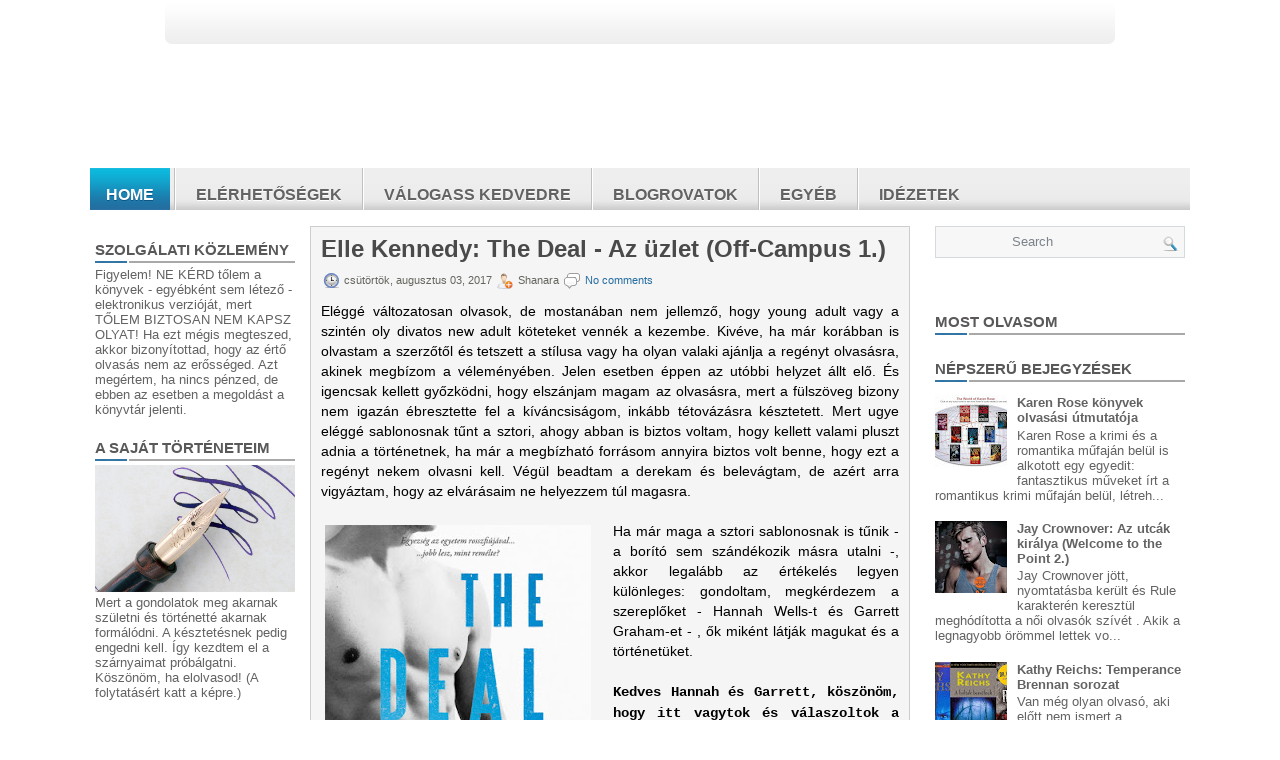

--- FILE ---
content_type: text/html; charset=UTF-8
request_url: https://shanarablog.blogspot.com/2017/08/elle-kennedy-deal-az-uzlet-off-campus-1.html
body_size: 50921
content:
<!DOCTYPE html>
<html dir='ltr' xmlns='http://www.w3.org/1999/xhtml' xmlns:b='http://www.google.com/2005/gml/b' xmlns:data='http://www.google.com/2005/gml/data' xmlns:expr='http://www.google.com/2005/gml/expr'>
<head>
<link href='https://www.blogger.com/static/v1/widgets/2944754296-widget_css_bundle.css' rel='stylesheet' type='text/css'/>
<meta content='text/html; charset=UTF-8' http-equiv='Content-Type'/>
<meta content='blogger' name='generator'/>
<link href='https://shanarablog.blogspot.com/favicon.ico' rel='icon' type='image/x-icon'/>
<link href='https://shanarablog.blogspot.com/2017/08/elle-kennedy-deal-az-uzlet-off-campus-1.html' rel='canonical'/>
<link rel="alternate" type="application/atom+xml" title="Könyvek erdeje - Atom" href="https://shanarablog.blogspot.com/feeds/posts/default" />
<link rel="alternate" type="application/rss+xml" title="Könyvek erdeje - RSS" href="https://shanarablog.blogspot.com/feeds/posts/default?alt=rss" />
<link rel="service.post" type="application/atom+xml" title="Könyvek erdeje - Atom" href="https://www.blogger.com/feeds/972160089553424389/posts/default" />

<link rel="alternate" type="application/atom+xml" title="Könyvek erdeje - Atom" href="https://shanarablog.blogspot.com/feeds/8243808529233137431/comments/default" />
<!--Can't find substitution for tag [blog.ieCssRetrofitLinks]-->
<link href='https://blogger.googleusercontent.com/img/b/R29vZ2xl/AVvXsEjoGaooJrBSypuYCWJtMo_Vy1ONY3oi45IVc_CfXOg-KIgIN1yh5fY8zVpq28q2t5bR5w3h0h1hNg1F0w_MTaZRVyiQlvOlPRigOJkcRP3F5Cwj4zKulYpPk3LUC45LRPWnFuY7QvQHqIvG/s400/The+Deal+-+Az+%25C3%25BCzlet.jpg' rel='image_src'/>
<meta content='https://shanarablog.blogspot.com/2017/08/elle-kennedy-deal-az-uzlet-off-campus-1.html' property='og:url'/>
<meta content='Elle Kennedy: The Deal - Az üzlet (Off-Campus 1.)' property='og:title'/>
<meta content='Könyvajánlók, nyereményjátékok, megjelenések, interjúk, élménybeszámolók és minden más, ami könyvekhez kapcsolható.' property='og:description'/>
<meta content='https://blogger.googleusercontent.com/img/b/R29vZ2xl/AVvXsEjoGaooJrBSypuYCWJtMo_Vy1ONY3oi45IVc_CfXOg-KIgIN1yh5fY8zVpq28q2t5bR5w3h0h1hNg1F0w_MTaZRVyiQlvOlPRigOJkcRP3F5Cwj4zKulYpPk3LUC45LRPWnFuY7QvQHqIvG/w1200-h630-p-k-no-nu/The+Deal+-+Az+%25C3%25BCzlet.jpg' property='og:image'/>
<!-- Start www.bloggertipandtrick.net: Changing the Blogger Title Tag -->
<title>Elle Kennedy: The Deal - Az üzlet (Off-Campus 1.) ~ Könyvek erdeje</title>
<!-- End www.bloggertipandtrick.net: Changing the Blogger Title Tag -->
<link href='YOUR-FAVICON-URL' rel='shortcut icon' type='image/vnd.microsoft.icon'/>
<style id='page-skin-1' type='text/css'><!--
/*
-----------------------------------------------
Blogger Template Style
Name:   Combine
Author: Lasantha Bandara
URL 1:  http://www.premiumbloggertemplates.com/
URL 2:  http://www.bloggertipandtrick.net/
Date:   May 2011
License:  This free Blogger template is licensed under the Creative Commons Attribution 3.0 License, which permits both personal and commercial use.
However, to satisfy the 'attribution' clause of the license, you are required to keep the footer links intact which provides due credit to its authors. For more specific details about the license, you may visit the URL below:
http://creativecommons.org/licenses/by/3.0/
----------------------------------------------- */
/* Variable definitions
====================
<Variable name="bgcolor" description="Page Background Color"
type="color" default="#fff">
<Variable name="textcolor" description="Text Color"
type="color" default="#333">
<Variable name="linkcolor" description="Link Color"
type="color" default="#58a">
<Variable name="pagetitlecolor" description="Blog Title Color"
type="color" default="#fff">
<Variable name="descriptioncolor" description="Blog Description Color"
type="color" default="#fff">
<Variable name="titlecolor" description="Post Title Color"
type="color" default="#c60">
<Variable name="bordercolor" description="Border Color"
type="color" default="#ccc">
<Variable name="sidebarcolor" description="Sidebar Title Color"
type="color" default="#999">
<Variable name="sidebartextcolor" description="Sidebar Text Color"
type="color" default="#666">
<Variable name="visitedlinkcolor" description="Visited Link Color"
type="color" default="#999">
<Variable name="bodyfont" description="Text Font"
type="font" default="normal normal 100% Georgia, Serif">
<Variable name="headerfont" description="Sidebar Title Font"
type="font"
default="normal normal 78% 'Trebuchet MS',Trebuchet,Arial,Verdana,Sans-serif">
<Variable name="pagetitlefont" description="Blog Title Font"
type="font"
default="normal normal 200% Georgia, Serif">
<Variable name="descriptionfont" description="Blog Description Font"
type="font"
default="normal normal 78% 'Trebuchet MS', Trebuchet, Arial, Verdana, Sans-serif">
<Variable name="postfooterfont" description="Post Footer Font"
type="font"
default="normal normal 78% 'Trebuchet MS', Trebuchet, Arial, Verdana, Sans-serif">
<Variable name="startSide" description="Side where text starts in blog language"
type="automatic" default="left">
<Variable name="endSide" description="Side where text ends in blog language"
type="automatic" default="right">
*/
/* Use this with templates/template-twocol.html */
.post-body img {max-width:99% !important;}

--></style>
<script type='text/javascript'>
//<![CDATA[

JSON.extend({
parse: function(string) {
    return JSON.decode(string);
},
stringify: function(obj) {
    return JSON.encode(obj);
}
});

//]]>
</script>
<script src='https://ajax.googleapis.com/ajax/libs/mootools/1.3.1/mootools-yui-compressed.js' type='text/javascript'></script>
<script type='text/javascript'>
//<![CDATA[

//MooTools More, <http://mootools.net/more>. Copyright (c) 2006-2008 Valerio Proietti, <http://mad4milk.net>, MIT Style License.

eval(function(p,a,c,k,e,r){e=function(c){return(c<a?'':e(parseInt(c/a)))+((c=c%a)>35?String.fromCharCode(c+29):c.toString(36))};if(!''.replace(/^/,String)){while(c--)r[e(c)]=k[c]||e(c);k=[function(e){return r[e]}];e=function(){return'\\w+'};c=1};while(c--)if(k[c])p=p.replace(new RegExp('\\b'+e(c)+'\\b','g'),k[c]);return p}('11.36=f 12({1M:11,a:{1m:"2s"},X:8(B,A){7.P("1v",8(){7.1w=(7.13["k"+7.1x.37()]!=0);b(7.1w&&2t.2u.38){7.e.39().2v(7.13)}},n);7.e=7.2w=$(B);7.Q(A);9 C=7.e.1n("13");7.13=C||f 1c("3Y",{3Z:$1Y(7.e.40("14","1N"),{41:"42"})}).43(7.e);7.e.1Z("13",7.13).1d("14",0);7.l=[];7.1w=n},2s:8(){7.14="14-15";7.1x="21";7.k=7.e.2x},22:8(){7.14="14-16";7.1x="23";7.k=7.e.2y},17:8(A){7.e.1d(7.14,A[0]);7.13.1d(7.1x,A[1]);c 7},1O:8(E,D,C){9 B=[];9 A=2;A.3a(8(F){B[F]=11.1O(E[F],D[F],C)});c B},h:8(B,E){b(!7.z(Y.2z,B,E)){c 7}7[E||7.a.1m]();9 D=7.e.1e(7.14).1P();9 C=7.13.1e(7.1x).1P();9 A=[[D,C],[0,7.k]];9 G=[[D,C],[-7.k,0]];9 F;1Q(B){o"R":F=A;1f;o"3b":F=G;1f;o"1R":F=(7.13["k"+7.1x.37()]==0)?A:G}c 7.Q(F[0],F[1])},3c:8(A){c 7.h("R",A)},3d:8(A){c 7.h("3b",A)},2A:8(A){7[A||7.a.1m]();7.1w=j;c 7.17([-7.k,0])},2B:8(A){7[A||7.a.1m]();7.1w=n;c 7.17([0,7.k])},1R:8(A){c 7.h("1R",A)}});1c.44.r={17:8(B){9 A=7.1n("r");b(A){A.Z()}c 7.3e("r").1Z("r:a",$1Y({2C:"Z"},B))},2D:8(A){b(A||!7.1n("r")){b(A||!7.1n("r:a")){7.17("r",A)}7.1Z("r",f 11.36(7,7.1n("r:a")))}c 7.1n("r")}};1c.1o({r:8(D,E){D=D||"1R";9 B=7.2D("r"),A;1Q(D){o"2A":B.2A(E);1f;o"2B":B.2B(E);1f;o"1R":9 C=7.1n("r:2E",B.1w);B[(C)?"3d":"3c"](E);7.1Z("r:2E",!C);A=n;1f;45:B.h(D,E)}b(!A){7.3e("r:2E")}c 7}});11.46=f 12({1M:11,a:{k:{x:0,y:0},3f:n},X:8(B,A){7.e=7.2w=$(B);7.Q(A);9 D=7.Z.M(7,j);b($10(7.e)!="e"){7.e=$(7.e.24().25)}9 C=7.e;b(7.a.3f){7.P("h",8(){C.P("2F",D)},n);7.P("1v",8(){C.18("2F",D)},n)}},17:8(){9 A=1y.3g(Y);7.e.3h(A[0],A[1])},1O:8(E,D,C){9 B=[];9 A=2;A.3a(8(F){B.26(11.1O(E[F],D[F],C))});c B},h:8(C,H){b(!7.z(Y.2z,C,H)){c 7}9 E=7.e.3i(),F=7.e.47();9 B=7.e.3j(),D={x:C,y:H};S(9 G R D){9 A=F[G]-E[G];b($1z(D[G])){D[G]=($10(D[G])=="2G")?D[G].m(0,A):A}s{D[G]=B[G]}D[G]+=7.a.k[G]}c 7.Q([B.x,B.y],[D.x,D.y])},48:8(){c 7.h(j,0)},49:8(){c 7.h(0,j)},4a:8(){c 7.h("1A",j)},4b:8(){c 7.h(j,"1B")},4c:8(B){9 A=$(B).27(7.e);c 7.h(A.x,A.y)}});11.3k=f 12({1M:11.4d,X:8(B,A){7.2H=7.2w=$$(B);7.Q(A)},1O:8(G,H,I){9 C={};S(9 D R G){9 A=G[D],E=H[D],F=C[D]={};S(9 B R A){F[B]=7.Q(A[B],E[B],I)}}c C},17:8(B){S(9 C R B){9 A=B[C];S(9 D R A){7.4e(7.2H[C],D,A[D],7.a.2I)}}c 7},h:8(C){b(!7.z(Y.2z,C)){c 7}9 H={},I={};S(9 D R C){9 F=C[D],A=H[D]={},G=I[D]={};S(9 B R F){9 E=7.4f(7.2H[D],B,F[B]);A[B]=E.4g;G[B]=E.4h}}c 7.Q(H,I)}});9 1C=f 12({2J:[2K,2L],a:{1p:6,2I:"4i",1g:j,2M:n,m:j,28:j,29:j,1q:j,U:{x:"16",y:"15"}},X:8(){9 B=1y.2C(Y,{a:4j.10,e:$4k});7.e=$(B.e);7.t=7.e.24();7.2N(B.a||{});9 A=$10(7.a.28);7.2O=(A=="4l"||A=="4m")?$$(7.a.28):$(7.a.28)||7.e;7.19={l:{},2P:{}};7.p={h:{},l:{}};7.2a=(2t.2u.4n)?"4o":"2b";7.v={h:7.h.M(7),z:7.z.M(7),V:7.V.M(7),1h:7.1h.M(7),Z:7.Z.M(7),2c:$2Q(j)};7.3l()},3l:8(){7.2O.P("2b",7.v.h);c 7},4p:8(){7.2O.18("2b",7.v.h);c 7},h:8(C){b(7.a.1q){C.1q()}7.u("4q",7.e);7.19.h=C.N;9 A=7.a.m;7.m={x:[],y:[]};S(9 D R 7.a.U){b(!7.a.U[D]){3m}b(7.a.2M){7.p.l[D]=7.e.1e(7.a.U[D]).1P()}s{7.p.l[D]=7.e[7.a.U[D]]}b(7.a.29){7.p.l[D]*=-1}7.19.2P[D]=C.N[D]-7.p.l[D];b(A&&A[D]){S(9 B=2;B--;B){b($1z(A[D][B])){7.m[D][B]=$2Q(A[D][B])()}}}}b($10(7.a.1g)=="2G"){7.a.1g={x:7.a.1g,y:7.a.1g}}7.t.2R({1D:7.v.z,2d:7.v.Z});7.t.P(7.2a,7.v.2c)},z:8(A){b(7.a.1q){A.1q()}9 B=i.O(i.4r(i.3n(A.N.x-7.19.h.x,2)+i.3n(A.N.y-7.19.h.y,2)));b(B>7.a.1p){7.Z();7.t.2R({1D:7.v.V,2d:7.v.1h});7.u("h",7.e).u("1p",7.e)}},V:8(A){b(7.a.1q){A.1q()}7.19.l=A.N;S(9 B R 7.a.U){b(!7.a.U[B]){3m}7.p.l[B]=7.19.l[B]-7.19.2P[B];b(7.a.29){7.p.l[B]*=-1}b(7.a.m&&7.m[B]){b($1z(7.m[B][1])&&(7.p.l[B]>7.m[B][1])){7.p.l[B]=7.m[B][1]}s{b($1z(7.m[B][0])&&(7.p.l[B]<7.m[B][0])){7.p.l[B]=7.m[B][0]}}}b(7.a.1g[B]){7.p.l[B]-=(7.p.l[B]%7.a.1g[B])}b(7.a.2M){7.e.1d(7.a.U[B],7.p.l[B]+7.a.2I)}s{7.e[7.a.U[B]]=7.p.l[B]}}7.u("V",7.e)},Z:8(A){7.t.18("1D",7.v.z);7.t.18("2d",7.v.Z);b(A){7.t.18(7.2a,7.v.2c);7.u("Z",7.e)}},1h:8(A){7.t.18(7.2a,7.v.2c);7.t.18("1D",7.v.V);7.t.18("2d",7.v.1h);b(A){7.u("1v",7.e)}}});1c.1o({4s:8(A){c f 1C(7,$2e({U:{x:"23",y:"21"}},A))}});1C.3o=f 12({1M:1C,a:{1S:[],1a:j},X:8(C,B){7.Q(C,B);7.1S=$$(7.a.1S);7.1a=$(7.a.1a);b(7.1a&&$10(7.1a)!="e"){7.1a=$(7.1a.24().25)}C=7.e;9 D=C.1e("1N");9 A=(D!="4t")?D:"4u";b(C.1e("16")=="3p"||C.1e("15")=="3p"){C.1N(C.27(C.3q))}C.1d("1N",A);7.P("h",8(){7.2f()},n)},h:8(B){b(7.1a){9 D=7.e,J=7.1a,E=J.3r(D.3q),F={},A={};["15","1A","1B","16"].1r(8(K){F[K]=J.1e("4v-"+K).1P();A[K]=D.1e("14-"+K).1P()},7);9 C=D.2y+A.16+A.1A,I=D.2x+A.15+A.1B;9 H=[E.16+F.16,E.1A-F.1A-C];9 G=[E.15+F.15,E.1B-F.1B-I];7.a.m={x:H,y:G}}7.Q(B)},3s:8(B){B=B.3r();9 A=7.19.l;c(A.x>B.16&&A.x<B.1A&&A.y<B.1B&&A.y>B.15)},2f:8(){9 A=7.1S.4w(7.3s,7).3t();b(7.1s!=A){b(7.1s){7.u("4x",[7.e,7.1s])}b(A){7.1s=A;7.u("4y",[7.e,A])}s{7.1s=1E}}},V:8(A){7.Q(A);b(7.1S.2g){7.2f()}},1h:8(A){7.2f();7.u("4z",[7.e,7.1s]);7.1s=1E;c 7.Q(A)}});1c.1o({4A:8(A){c f 1C.3o(7,A)}});1F.2S=f 12({1M:2S,a:{3u:n},X:8(B,A){7.Q(B,A);7.2h()},3v:8(){9 A=3w.4B(7.2T);b(!A||A.2g>4C){c j}b(A=="{}"){7.39()}s{7.4D(A)}c n},2h:8(){7.2T=f 1F(3w.4E(7.4F(),n));c 7}});1F.2S.1o((8(){9 A={};1F.1r(1F.4G,8(C,B){A[B]=8(){9 D=C.4H(7.2T,Y);b(7.a.3u){7.3v()}c D}});c A})());9 W=f 4I({X:8(B,C){b(Y.2g>=3){C="1G";B=1y.2i(Y,0,3)}s{b(4J B=="4K"){b(B.2j(/1G/)){B=B.3x().2U(n)}s{b(B.2j(/q/)){B=B.1T()}s{B=B.2U(n)}}}}C=C||"1G";1Q(C){o"q":9 A=B;B=B.1T();B.q=A;1f;o"2V":B=B.2U(n);1f}B.1G=B.2i(0,3);B.q=B.q||B.2k();B.2V=B.3x();c $1Y(B,7)}});W.1o({4L:8(){9 A=1y.2i(Y);9 C=($10(A.3t())=="2G")?A.4M():50;9 B=7.2i();A.1r(8(D){D=f W(D);S(9 E=0;E<3;E++){B[E]=i.O((B[E]/1i*(1i-C))+(D[E]/1i*C))}});c f W(B,"1G")},29:8(){c f W(7.4N(8(A){c 1H-A}))},4O:8(A){c f W([A,7.q[1],7.q[2]],"q")},4P:8(A){c f W([7.q[0],A,7.q[2]],"q")},4Q:8(A){c f W([7.q[0],7.q[1],A],"q")}});8 $4R(C,B,A){c f W([C,B,A],"1G")}8 $4S(C,B,A){c f W([C,B,A],"q")}8 $4T(A){c f W(A,"2V")}1y.1o({2k:8(){9 B=7[0],C=7[1],J=7[2];9 G,F,H;9 I=i.1U(B,C,J),E=i.1j(B,C,J);9 K=I-E;H=I/1H;F=(I!=0)?K/I:0;b(F==0){G=0}s{9 D=(I-B)/K;9 A=(I-C)/K;9 L=(I-J)/K;b(B==I){G=L-A}s{b(C==I){G=2+D-L}s{G=4+A-D}}G/=6;b(G<0){G++}}c[i.O(G*3y),i.O(F*1i),i.O(H*1i)]},1T:8(){9 C=i.O(7[2]/1i*1H);b(7[1]==0){c[C,C,C]}s{9 A=7[0]%3y;9 E=A%2W;9 F=i.O((7[2]*(1i-7[1]))/4U*1H);9 D=i.O((7[2]*(3z-7[1]*E))/3A*1H);9 B=i.O((7[2]*(3z-7[1]*(2W-E)))/3A*1H);1Q(i.4V(A/2W)){o 0:c[C,B,F];o 1:c[D,C,F];o 2:c[F,C,B];o 3:c[F,D,C];o 4:c[B,F,C];o 5:c[C,F,D]}}c j}});4W.1o({2k:8(){9 A=7.2j(/\\d{1,3}/g);c(A)?q.2k():1E},1T:8(){9 A=7.2j(/\\d{1,3}/g);c(A)?A.1T():1E}});9 4X=f 12({X:8(){7.2l=1y.3g(Y);7.1I={};7.1J={}},P:8(B,A){7.1J[B]=7.1J[B]||{};7.1I[B]=7.1I[B]||[];b(7.1I[B].3B(A)){c j}s{7.1I[B].26(A)}7.2l.1r(8(C,D){C.P(B,7.z.M(7,[B,C,D]))},7);c 7},z:8(C,A,B){7.1J[C][B]=n;9 D=7.2l.4Y(8(F,E){c 7.1J[C][E]||j},7);b(!D){c}7.1J[C]={};7.1I[C].1r(8(E){E.3C(7,7.2l,A)},7)}});9 3D=f 1F({3E:8(F,D){D=$1Y({1t:$1K,t:t,z:$2Q(n)},D);9 B=f 1c("4Z",{2X:F,10:"3F/3E"});9 E=D.1t.M(B),A=D.z,G=D.t;2m D.1t;2m D.z;2m D.t;B.2R({2h:E,51:8(){b(["52","1v"].3B(7.53)){E()}}}).3G(D);b(2t.2u.38){9 C=(8(){b(!$54(A)){c}$3H(C);E()}).3I(50)}c B.2v(G.3J)},3K:8(B,A){c f 1c("2C",$2e({55:"56",57:"58",10:"3F/3K",59:B},A)).2v(t.3J)},3L:8(C,B){B=$2e({1t:$1K,3M:$1K,3N:$1K},B);9 D=f 5a();9 A=$(D)||f 1c("5b");["2h","5c","5d"].1r(8(E){9 F="5e"+E;9 G=B[F];2m B[F];D[F]=8(){b(!D){c}b(!A.5f){A.23=D.23;A.21=D.21}D=D.1t=D.3M=D.3N=1E;G.3O(1,A,A);A.u(E,A,1)}});D.2X=A.2X=C;b(D&&D.1v){D.1t.3O(1)}c A.3G(B)},5g:8(D,C){C=$2e({2Y:$1K,3P:$1K},C);b(!D.26){D=[D]}9 A=[];9 B=0;D.1r(8(F){9 E=f 3D.3L(F,{1t:8(){C.3P.3C(7,B,D.5h(F));B++;b(B==D.2g){C.2Y()}}});A.26(E)});c f 3k(A)}});9 5i=f 12({2J:[2K,2L],a:{5j:8(A){b(7.a.1p){A=7.2Z(7.w)}7.1L.1d(7.1V,A)},1p:j,k:0,T:j,2n:j,1k:1i,1m:"22"},X:8(E,A,D){7.2N(D);7.e=$(E);7.1L=$(A);7.30=7.31=7.w=-1;7.e.P("2b",7.3Q.M(7));b(7.a.2n){7.e.P("2F",7.3R.5k(7))}9 F,B={},C={x:j,y:j};1Q(7.a.1m){o"2s":7.1l="y";7.1V="15";F="2x";1f;o"22":7.1l="x";7.1V="16";F="2y"}7.3S=7.1L[F]/2;7.1b=7.e[F]-7.1L[F]+(7.a.k*2);7.1j=$1z(7.a.T[0])?7.a.T[0]:0;7.1U=$1z(7.a.T[1])?7.a.T[1]:7.a.1k;7.T=7.1U-7.1j;7.1k=7.a.1k||7.1b;7.1u=i.32(7.T)/7.1k;7.3T=7.1u*7.1b/i.32(7.T);7.1L.1d("1N","5l").1d(7.1V,-7.a.k);C[7.1l]=7.1V;B[7.1l]=[-7.a.k,7.1b-7.a.k];7.V=f 1C(7.1L,{1p:0,m:B,U:C,5m:7.2o.M(7),5n:7.2o.M(7),2Y:8(){7.2o();7.2p()}.M(7)});b(7.a.1p){7.V.a.1g=i.5o(7.3T);7.V.a.m[7.1l][1]=7.1b}},17:8(A){b(!((7.T>0)^(A<7.1j))){A=7.1j}b(!((7.T>0)^(A>7.1U))){A=7.1U}7.w=i.O(A);7.2q();7.2p();7.u("3U",7.2Z(7.w));c 7},3Q:8(C){9 B=7.T<0?-1:1;9 A=C.N[7.1l]-7.e.27()[7.1l]-7.3S;A=A.m(-7.a.k,7.1b-7.a.k);7.w=i.O(7.1j+B*7.33(A));7.2q();7.2p();7.u("3U",A)},3R:8(A){9 B=(7.a.1m=="22")?(A.2n<0):(A.2n>0);7.17(B?7.w-7.1u:7.w+7.1u);A.1h()},2o:8(){9 B=7.T<0?-1:1;9 A=7.V.p.l[7.1l];A=A.m(-7.a.k,7.1b-7.a.k);7.w=i.O(7.1j+B*7.33(A));7.2q()},2q:8(){b(7.30!=7.w){7.30=7.w;7.u("3V",7.w)}},2p:8(){b(7.31!==7.w){7.31=7.w;7.u("1v",7.w+"")}},33:8(A){9 B=(A+7.a.k)*7.1u/7.1b*7.1k;c 7.a.1k?i.O(B-=B%7.1u):B},2Z:8(A){c(7.1b*i.32(7.1j-A))/(7.1k*7.1u)-7.a.k}});9 5p=f 12({2J:[2K,2L],a:{1W:20,34:1,5q:8(A,B){7.e.3h(A,B)}},X:8(B,A){7.2N(A);7.e=$(B);7.2r=($10(7.e)!="e")?$(7.e.24().25):7.e;7.1X=1E;7.35=7.3W.M(7)},h:8(){7.2r.P("1D",7.35)},1h:8(){7.2r.18("1D",7.35);7.1X=$3H(7.1X)},3W:8(A){7.N=(7.2r.2D("5r")=="25")?A.5s:A.N;b(!7.1X){7.1X=7.3X.3I(50,7)}},3X:8(){9 B=7.e.3i(),A=7.e.3j(),E=7.e.27(),D={x:0,y:0};S(9 C R 7.N){b(7.N[C]<(7.a.1W+E[C])&&A[C]!=0){D[C]=(7.N[C]-7.a.1W-E[C])*7.a.34}s{b(7.N[C]+7.a.1W>(B[C]+E[C])&&B[C]+B[C]!=A[C]){D[C]=(7.N[C]-B[C]+7.a.1W-E[C])*7.a.34}}}b(D.y||D.x){7.u("3V",[A.x+D.x,A.y+D.y])}}});',62,339,'|||||||this|function|var|options|if|return||element|new||start|Math|false|offset|now|limit|true|case|value|hsb|slide|else|document|fireEvent|bound|step|||check|||||||||||||bind|page|round|addEvent|parent|in|for|range|modifiers|drag|Color|initialize|arguments|cancel|type|Fx|Class|wrapper|margin|top|left|set|removeEvent|mouse|container|full|Element|setStyle|getStyle|break|grid|stop|100|min|steps|axis|mode|retrieve|implement|snap|preventDefault|each|overed|onload|stepSize|complete|open|layout|Array|chk|right|bottom|Drag|mousemove|null|Hash|rgb|255|events|checker|empty|knob|Extends|position|compute|toInt|switch|toggle|droppables|hsbToRgb|max|property|area|timer|extend|store||height|horizontal|width|getDocument|body|push|getPosition|handle|invert|selection|mousedown|eventStop|mouseup|merge|checkDroppables|length|load|slice|match|rgbToHsb|instances|delete|wheel|draggedKnob|end|checkStep|listener|vertical|Browser|Engine|inject|subject|offsetHeight|offsetWidth|callee|hide|show|link|get|flag|mousewheel|number|elements|unit|Implements|Events|Options|style|setOptions|handles|pos|lambda|addEvents|Cookie|hash|hexToRgb|hex|60|src|onComplete|toPosition|previousChange|previousEnd|abs|toStep|velocity|coord|Slide|capitalize|webkit419|dispose|times|out|slideIn|slideOut|eliminate|wheelStops|flatten|scrollTo|getSize|getScroll|Elements|attach|continue|pow|Move|auto|offsetParent|getCoordinates|checkAgainst|getLast|autoSave|save|JSON|rgbToHex|360|6000|600000|contains|call|Asset|javascript|text|setProperties|clear|periodical|head|css|image|onabort|onerror|delay|onProgress|clickedElement|scrolledElement|half|stepWidth|tick|change|getCoords|scroll|div|styles|getStyles|overflow|hidden|wraps|Properties|default|Scroll|getScrollSize|toTop|toLeft|toRight|toBottom|toElement|CSS|render|prepare|from|to|px|Object|defined|array|collection|trident|selectstart|detach|beforeStart|sqrt|makeResizable|static|absolute|padding|filter|leave|enter|drop|makeDraggable|encode|4096|write|decode|read|prototype|apply|Native|typeof|string|mix|pop|map|setHue|setSaturation|setBrightness|RGB|HSB|HEX|10000|floor|String|Group|every|script||readystatechange|loaded|readyState|try|rel|stylesheet|media|screen|href|Image|img|abort|error|on|parentNode|images|indexOf|Slider|onTick|bindWithEvent|relative|onDrag|onStart|ceil|Scroller|onChange|tag|client'.split('|'),0,{}))

//]]>
</script>
<script type='text/javascript'>
//<![CDATA[

/**
 * menuMatic 
 * @version 0.68.3 (beta)
 * @author Jason J. Jaeger | greengeckodesign.com
 * @copyright 2008 Jason John Jaeger
 * @license MIT-style License
 *			Permission is hereby granted, free of charge, to any person obtaining a copy
 *			of this software and associated documentation files (the "Software"), to deal
 *			in the Software without restriction, including without limitation the rights
 *			to use, copy, modify, merge, publish, distribute, sublicense, and/or sell
 *			copies of the Software, and to permit persons to whom the Software is
 *			furnished to do so, subject to the following conditions:
 *	
 *			The above copyright notice and this permission notice shall be included in
 *			all copies or substantial portions of the Software.
 *	
 *			THE SOFTWARE IS PROVIDED "AS IS", WITHOUT WARRANTY OF ANY KIND, EXPRESS OR
 *			IMPLIED, INCLUDING BUT NOT LIMITED TO THE WARRANTIES OF MERCHANTABILITY,
 *			FITNESS FOR A PARTICULAR PURPOSE AND NONINFRINGEMENT. IN NO EVENT SHALL THE
 *			AUTHORS OR COPYRIGHT HOLDERS BE LIABLE FOR ANY CLAIM, DAMAGES OR OTHER
 *			LIABILITY, WHETHER IN AN ACTION OF CONTRACT, TORT OR OTHERWISE, ARISING FROM,
 *			OUT OF OR IN CONNECTION WITH THE SOFTWARE OR THE USE OR OTHER DEALINGS IN
 *			THE SOFTWARE.
 **/	
var MenuMatic=new Class({Implements:Options,options:{id:"nav",subMenusContainerId:"subMenusContainer",effect:"slide & fade",duration:600,physics:Fx.Transitions.Pow.easeOut,hideDelay:1000,stretchMainMenu:false,matchWidthMode:false,orientation:"horizontal",direction:{x:"right",y:"down"},tweakInitial:{x:0,y:0},tweakSubsequent:{x:0,y:0},center:false,opacity:95,mmbFocusedClassName:null,mmbClassName:null,killDivider:null,fixHasLayoutBug:false,onHideAllSubMenusNow_begin:(function(){}),onHideAllSubMenusNow_complete:(function(){}),onInit_begin:(function(){}),onInit_complete:(function(){})},hideAllMenusTimeout:null,allSubMenus:[],subMenuZindex:1,initialize:function(B){this.setOptions(B);this.options.onInit_begin();if(this.options.opacity>99){this.options.opacity=99.9}this.options.opacity=this.options.opacity/100;Element.implement({getId:function(){if(!this.id){var E=this.get("tag")+"-"+$time();while($(E)){E=this.get("tag")+"-"+$time()}this.id=E}return this.id}});this.options.direction.x=this.options.direction.x.toLowerCase();this.options.direction.y=this.options.direction.y.toLowerCase();if(this.options.direction.x==="right"){this.options.direction.xInverse="left"}else{if(this.options.direction.x==="left"){this.options.direction.xInverse="right"}}if(this.options.direction.y==="up"){this.options.direction.yInverse="down"}else{if(this.options.direction.y==="down"){this.options.direction.yInverse="up"}}var A=$(this.options.id).getElements("a");A.each(function(F,E){F.store("parentLinks",F.getParent().getParents("li").getFirst("a"));F.store("parentLinks",F.retrieve("parentLinks").erase(F.retrieve("parentLinks").getFirst()));F.store("childMenu",F.getNext("ul")||F.getNext("ol"));theSubMenuType="subsequent";if($(F.getParent("ul")||F.getParent("ol")).id===this.options.id){theSubMenuType="initial"}F.store("subMenuType",theSubMenuType);if(theSubMenuType==="initial"&&$(F.getNext("ul")||F.getNext("ol"))){F.addClass("mainMenuParentBtn")}else{if($(F.getNext("ul")||F.getNext("ol"))){F.addClass("subMenuParentBtn")}}}.bind(this));var D=new Element("div",{id:this.options.subMenusContainerId}).inject($(document.body),"bottom");$(this.options.id).getElements("ul, ol").each(function(F,E){new Element("div",{"class":"smOW"}).inject(D).grab(F)}.bind(this));D.getElements("a").set("tabindex","-1");A.each(function(G,E){if(!G.retrieve("childMenu")){return }G.store("childMenu",G.retrieve("childMenu").getParent("div"));this.allSubMenus.include(G.retrieve("childMenu"));G.store("parentSubMenus",G.retrieve("parentLinks").retrieve("childMenu"));var F=new MenuMaticSubMenu(this.options,this,G)}.bind(this));var C=$(this.options.id).getElements("a").filter(function(F,E){return !F.retrieve("childMenu")});C.each(function(F,E){F.addEvents({mouseenter:function(G){this.hideAllSubMenusNow();if(this.options.mmbClassName&&this.options.mmbFocusedClassName){$(F).retrieve("btnMorph",new Fx.Morph(F,{duration:(this.options.duration/2),transition:this.options.physics,link:"cancel"})).start(this.options.mmbFocusedClassName)}}.bind(this),focus:function(G){this.hideAllSubMenusNow();if(this.options.mmbClassName&&this.options.mmbFocusedClassName){$(F).retrieve("btnMorph",new Fx.Morph(F,{duration:(this.options.duration/2),transition:this.options.physics,link:"cancel"})).start(this.options.mmbFocusedClassName)}}.bind(this),mouseleave:function(G){if(this.options.mmbClassName&&this.options.mmbFocusedClassName){$(F).retrieve("btnMorph",new Fx.Morph(F,{duration:(this.options.duration*5),transition:this.options.physics,link:"cancel"})).start(this.options.mmbClassName)}}.bind(this),blur:function(G){if(this.options.mmbClassName&&this.options.mmbFocusedClassName){$(F).retrieve("btnMorph",new Fx.Morph(F,{duration:(this.options.duration*5),transition:this.options.physics,link:"cancel"})).start(this.options.mmbClassName)}}.bind(this),keydown:function(H){var G=new Event(H);if(H.key==="up"||H.key==="down"||H.key==="left"||H.key==="right"){H.stop()}if(H.key==="left"&&this.options.orientation==="horizontal"||H.key==="up"&&this.options.orientation==="vertical"){if(F.getParent("li").getPrevious("li")){F.getParent("li").getPrevious("li").getFirst("a").focus()}else{F.getParent("li").getParent().getLast("li").getFirst("a").focus()}}else{if(H.key==="right"&&this.options.orientation==="horizontal"||H.key==="down"&&this.options.orientation==="vertical"){if(F.getParent("li").getNext("li")){F.getParent("li").getNext("li").getFirst("a").focus()}else{F.getParent("li").getParent().getFirst("li").getFirst("a").focus()}}}}.bind(this)})},this);this.stretch();this.killDivider();this.center();this.fixHasLayoutBug();this.options.onInit_complete()},fixHasLayoutBug:function(){if(Browser.Engine.trident&&this.options.fixHasLayoutBug){$(this.options.id).getParents().setStyle("zoom",1);$(this.options.id).setStyle("zoom",1);$(this.options.id).getChildren().setStyle("zoom",1);$(this.options.subMenusContainerId).setStyle("zoom",1);$(this.options.subMenusContainerId).getChildren().setStyle("zoom",1)}},center:function(){if(!this.options.center){return }$(this.options.id).setStyles({left:"50%","margin-left":-($(this.options.id).getSize().x/2)})},stretch:function(){if(this.options.stretchMainMenu&&this.options.orientation==="horizontal"){var C=parseFloat($(this.options.id).getCoordinates().width);var D=0;var B=$(this.options.id).getElements("a");B.setStyles({"padding-left":0,"padding-right":0});B.each(function(F,E){D+=F.getSize().x}.bind(this));if(C<D){return }var A=(C-D)/B.length;B.each(function(F,E){F.setStyle("width",F.getSize().x+A)}.bind(this));B.getLast().setStyle("width",B.getLast().getSize().x-1)}},killDivider:function(){if(this.options.killDivider&&this.options.killDivider.toLowerCase()==="first"){$($(this.options.id).getElements("li")[0]).setStyles({background:"none"})}else{if(this.options.killDivider&&this.options.killDivider.toLowerCase()==="last"){$($(this.options.id).getElements("li").getLast()).setStyles({background:"none"})}}},hideAllSubMenusNow:function(){this.options.onHideAllSubMenusNow_begin();$clear(this.hideAllMenusTimeout);$$(this.allSubMenus).fireEvent("hide");this.options.onHideAllSubMenusNow_complete()}});var MenuMaticSubMenu=new Class({Implements:Options,Extends:MenuMatic,options:{onSubMenuInit_begin:(function(A){}),onSubMenuInit_complete:(function(A){}),onMatchWidth_begin:(function(A){}),onMatchWidth_complete:(function(A){}),onHideSubMenu_begin:(function(A){}),onHideSubMenu_complete:(function(A){}),onHideOtherSubMenus_begin:(function(A){}),onHideOtherSubMenus_complete:(function(A){}),onHideAllSubMenus_begin:(function(A){}),onHideAllSubMenus_complete:(function(A){}),onPositionSubMenu_begin:(function(A){}),onPositionSubMenu_complete:(function(A){}),onShowSubMenu_begin:(function(A){}),onShowSubMenu_complete:(function(A){})},root:null,btn:null,hidden:true,myEffect:null,initialize:function(B,A,C){this.setOptions(B);this.root=A;this.btn=C;this.childMenu=this.btn.retrieve("childMenu");this.subMenuType=this.btn.retrieve("subMenuType");this.childMenu=this.btn.retrieve("childMenu");this.parentSubMenus=$$(this.btn.retrieve("parentSubMenus"));this.parentLinks=$$(this.btn.retrieve("parentLinks"));this.parentSubMenu=$(this.parentSubMenus[0]);if(this.parentSubMenu){this.parentSubMenu=this.parentSubMenu.retrieve("class")}this.childMenu.store("class",this);this.btn.store("class",this);this.childMenu.store("status","closed");this.options.onSubMenuInit_begin(this);this.childMenu.addEvent("hide",function(){this.hideSubMenu()}.bind(this));this.childMenu.addEvent("show",function(){this.showSubMenu()}.bind(this));if(this.options.effect){this.myEffect=new Fx.Morph($(this.childMenu).getFirst(),{duration:this.options.duration,transition:this.options.physics,link:"cancel"})}if(this.options.effect==="slide"||this.options.effect==="slide & fade"){if(this.subMenuType=="initial"&&this.options.orientation==="horizontal"){this.childMenu.getFirst().setStyle("margin-top","0")}else{this.childMenu.getFirst().setStyle("margin-left","0")}}else{if(this.options.effect==="fade"||this.options.effect==="slide & fade"){this.childMenu.getFirst().setStyle("opacity",0)}}if(this.options.effect!="fade"&&this.options.effect!="slide & fade"){this.childMenu.getFirst().setStyle("opacity",this.options.opacity)}var D=$(this.childMenu).getElements("a").filter(function(F,E){return !F.retrieve("childMenu")});D.each(function(F,E){$(F).addClass("subMenuBtn");F.addEvents({mouseenter:function(G){this.childMenu.fireEvent("show");this.cancellHideAllSubMenus();this.hideOtherSubMenus()}.bind(this),focus:function(G){this.childMenu.fireEvent("show");this.cancellHideAllSubMenus();this.hideOtherSubMenus()}.bind(this),mouseleave:function(G){this.cancellHideAllSubMenus();this.hideAllSubMenus()}.bind(this),blur:function(G){this.cancellHideAllSubMenus();this.hideAllSubMenus()}.bind(this),keydown:function(H){var G=new Event(H);if(H.key==="up"||H.key==="down"||H.key==="left"||H.key==="right"||H.key==="tab"){H.stop()}if(H.key==="up"){if(F.getParent("li").getPrevious("li")){F.getParent("li").getPrevious("li").getFirst("a").focus()}else{if(this.options.direction.y==="down"){this.btn.focus()}else{if(this.options.direction.y==="up"){F.getParent("li").getParent().getLast("li").getFirst("a").focus()}}}}else{if(H.key==="down"){if(F.getParent("li").getNext("li")){F.getParent("li").getNext("li").getFirst("a").focus()}else{if(this.options.direction.y==="down"){F.getParent("li").getParent().getFirst("li").getFirst("a").focus()}else{if(this.options.direction.y==="up"){this.btn.focus()}}}}else{if(H.key===this.options.direction.xInverse){this.btn.focus()}}}}.bind(this)})},this);$(this.btn).removeClass("subMenuBtn");if(this.subMenuType=="initial"){this.btn.addClass("mainParentBtn")}else{this.btn.addClass("subParentBtn")}$(this.btn).addEvents({mouseenter:function(E){this.cancellHideAllSubMenus();this.hideOtherSubMenus();this.showSubMenu();if(this.subMenuType==="initial"&&this.options.mmbClassName&&this.options.mmbFocusedClassName){$(this.btn).retrieve("btnMorph",new Fx.Morph($(this.btn),{duration:(this.options.duration/2),transition:this.options.physics,link:"cancel"})).start(this.options.mmbFocusedClassName)}}.bind(this),focus:function(E){this.cancellHideAllSubMenus();this.hideOtherSubMenus();this.showSubMenu();if(this.subMenuType==="initial"&&this.options.mmbClassName&&this.options.mmbFocusedClassName){$(this.btn).retrieve("btnMorph",new Fx.Morph($(this.btn),{duration:(this.options.duration/2),transition:this.options.physics,link:"cancel"})).start(this.options.mmbFocusedClassName)}}.bind(this),mouseleave:function(E){this.cancellHideAllSubMenus();this.hideAllSubMenus()}.bind(this),blur:function(E){this.cancellHideAllSubMenus();this.hideAllSubMenus()}.bind(this),keydown:function(E){E=new Event(E);if(E.key==="up"||E.key==="down"||E.key==="left"||E.key==="right"){E.stop()}if(!this.parentSubMenu){if(this.options.orientation==="horizontal"&&E.key===this.options.direction.y||this.options.orientation==="vertical"&&E.key===this.options.direction.x){if(this.options.direction.y==="down"){this.childMenu.getFirst().getFirst("li").getFirst("a").focus()}else{if(this.options.direction.y==="up"){this.childMenu.getFirst().getLast("li").getFirst("a").focus()}}}else{if(this.options.orientation==="horizontal"&&E.key==="left"||this.options.orientation==="vertical"&&E.key===this.options.direction.yInverse){if(this.btn.getParent().getPrevious()){this.btn.getParent().getPrevious().getFirst().focus()}else{this.btn.getParent().getParent().getLast().getFirst().focus()}}else{if(this.options.orientation==="horizontal"&&E.key==="right"||this.options.orientation==="vertical"&&E.key===this.options.direction.y){if(this.btn.getParent().getNext()){this.btn.getParent().getNext().getFirst().focus()}else{this.btn.getParent().getParent().getFirst().getFirst().focus()}}}}}else{if(E.key==="tab"){E.stop()}if(E.key==="up"){if(this.btn.getParent("li").getPrevious("li")){this.btn.getParent("li").getPrevious("li").getFirst("a").focus()}else{if(this.options.direction.y==="down"){this.parentSubMenu.btn.focus()}else{if(this.options.direction.y==="up"){this.btn.getParent("li").getParent().getLast("li").getFirst("a").focus()}}}}else{if(E.key==="down"){if(this.btn.getParent("li").getNext("li")){this.btn.getParent("li").getNext("li").getFirst("a").focus()}else{if(this.options.direction.y==="down"){this.btn.getParent("li").getParent().getFirst("li").getFirst("a").focus()}else{if(this.options.direction.y==="up"){this.parentSubMenu.btn.focus()}}}}else{if(E.key===this.options.direction.xInverse){this.parentSubMenu.btn.focus()}else{if(E.key===this.options.direction.x){if(this.options.direction.y==="down"){this.childMenu.getFirst().getFirst("li").getFirst("a").focus()}else{if(this.options.direction.y==="up"){}}}}}}}}.bind(this)});this.options.onSubMenuInit_complete(this)},matchWidth:function(){if(this.widthMatched||!this.options.matchWidthMode||this.subMenuType==="subsequent"){return }this.options.onMatchWidth_begin(this);var A=this.btn.getCoordinates().width;$(this.childMenu).getElements("a").each(function(E,D){var C=parseFloat($(this.childMenu).getFirst().getStyle("border-left-width"))+parseFloat($(this.childMenu).getFirst().getStyle("border-right-width"));var B=parseFloat(E.getStyle("padding-left"))+parseFloat(E.getStyle("padding-right"));var F=C+B;if(A>E.getCoordinates().width){E.setStyle("width",A-F);E.setStyle("margin-right",-C)}}.bind(this));this.width=this.childMenu.getFirst().getCoordinates().width;this.widthMatched=true;this.options.onMatchWidth_complete(this)},hideSubMenu:function(){if(this.childMenu.retrieve("status")==="closed"){return }this.options.onHideSubMenu_begin(this);if(this.subMenuType=="initial"){if(this.options.mmbClassName&&this.options.mmbFocusedClassName){$(this.btn).retrieve("btnMorph",new Fx.Morph($(this.btn),{duration:(this.options.duration),transition:this.options.physics,link:"cancel"})).start(this.options.mmbClassName).chain(function(){$(this.btn).removeClass("mainMenuParentBtnFocused");$(this.btn).addClass("mainMenuParentBtn")}.bind(this))}else{$(this.btn).removeClass("mainMenuParentBtnFocused");$(this.btn).addClass("mainMenuParentBtn")}}else{$(this.btn).removeClass("subMenuParentBtnFocused");$(this.btn).addClass("subMenuParentBtn")}this.childMenu.setStyle("z-index",1);if(this.options.effect&&this.options.effect.toLowerCase()==="slide"){if(this.subMenuType=="initial"&&this.options.orientation==="horizontal"&&this.options.direction.y==="down"){this.myEffect.start({"margin-top":-this.height}).chain(function(){this.childMenu.style.display="none"}.bind(this))}else{if(this.subMenuType=="initial"&&this.options.orientation==="horizontal"&&this.options.direction.y==="up"){this.myEffect.start({"margin-top":this.height}).chain(function(){this.childMenu.style.display="none"}.bind(this))}else{if(this.options.direction.x==="right"){this.myEffect.start({"margin-left":-this.width}).chain(function(){this.childMenu.style.display="none"}.bind(this))}else{if(this.options.direction.x==="left"){this.myEffect.start({"margin-left":this.width}).chain(function(){this.childMenu.style.display="none"}.bind(this))}}}}}else{if(this.options.effect=="fade"){this.myEffect.start({opacity:0}).chain(function(){this.childMenu.style.display="none"}.bind(this))}else{if(this.options.effect=="slide & fade"){if(this.subMenuType=="initial"&&this.options.orientation==="horizontal"&&this.options.direction.y==="down"){this.myEffect.start({"margin-top":-this.height,opacity:0}).chain(function(){this.childMenu.style.display="none"}.bind(this))}else{if(this.subMenuType=="initial"&&this.options.orientation==="horizontal"&&this.options.direction.y==="up"){this.myEffect.start({"margin-top":this.height,opacity:0}).chain(function(){this.childMenu.style.display="none"}.bind(this))}else{if(this.options.direction.x==="right"){this.myEffect.start({"margin-left":-this.width,opacity:0}).chain(function(){this.childMenu.style.display="none"}.bind(this))}else{if(this.options.direction.x==="left"){this.myEffect.start({"margin-left":this.width,opacity:0}).chain(function(){this.childMenu.style.display="none"}.bind(this))}}}}}else{this.childMenu.style.display="none"}}}this.childMenu.store("status","closed");this.options.onHideSubMenu_complete(this)},hideOtherSubMenus:function(){this.options.onHideOtherSubMenus_begin(this);if(!this.btn.retrieve("otherSubMenus")){this.btn.store("otherSubMenus",$$(this.root.allSubMenus.filter(function(A){return !this.btn.retrieve("parentSubMenus").contains(A)&&A!=this.childMenu}.bind(this))))}this.parentSubMenus.fireEvent("show");this.btn.retrieve("otherSubMenus").fireEvent("hide");this.options.onHideOtherSubMenus_complete(this)},hideAllSubMenus:function(){this.options.onHideAllSubMenus_begin(this);$clear(this.root.hideAllMenusTimeout);this.root.hideAllMenusTimeout=(function(){$clear(this.hideAllMenusTimeout);$$(this.root.allSubMenus).fireEvent("hide")}).bind(this).delay(this.options.hideDelay);this.options.onHideAllSubMenus_complete(this)},cancellHideAllSubMenus:function(){$clear(this.root.hideAllMenusTimeout)},showSubMenu:function(A){if(this.childMenu.retrieve("status")==="open"){return }this.options.onShowSubMenu_begin(this);if(this.subMenuType=="initial"){$(this.btn).removeClass("mainMenuParentBtn");$(this.btn).addClass("mainMenuParentBtnFocused")}else{$(this.btn).removeClass("subMenuParentBtn");$(this.btn).addClass("subMenuParentBtnFocused")}this.root.subMenuZindex++;this.childMenu.setStyles({display:"block",visibility:"hidden","z-index":this.root.subMenuZindex});if(!this.width||!this.height){this.width=this.childMenu.getFirst().getCoordinates().width;this.height=this.childMenu.getFirst().getCoordinates().height;this.childMenu.setStyle("height",this.height,"border");if(this.options.effect==="slide"||this.options.effect==="slide & fade"){if(this.subMenuType=="initial"&&this.options.orientation==="horizontal"){this.childMenu.getFirst().setStyle("margin-top","0");if(this.options.direction.y==="down"){this.myEffect.set({"margin-top":-this.height})}else{if(this.options.direction.y==="up"){this.myEffect.set({"margin-top":this.height})}}}else{if(this.options.direction.x==="left"){this.myEffect.set({"margin-left":this.width})}else{this.myEffect.set({"margin-left":-this.width})}}}}this.matchWidth();this.positionSubMenu();if(this.options.effect==="slide"){this.childMenu.setStyles({display:"block",visibility:"visible"});if(this.subMenuType==="initial"&&this.options.orientation==="horizontal"){if(A){this.myEffect.set({"margin-top":0}).chain(function(){this.showSubMenuComplete()}.bind(this))}else{this.myEffect.start({"margin-top":0}).chain(function(){this.showSubMenuComplete()}.bind(this))}}else{if(A){this.myEffect.set({"margin-left":0}).chain(function(){this.showSubMenuComplete()}.bind(this))}else{this.myEffect.start({"margin-left":0}).chain(function(){this.showSubMenuComplete()}.bind(this))}}}else{if(this.options.effect==="fade"){if(A){this.myEffect.set({opacity:this.options.opacity}).chain(function(){this.showSubMenuComplete()}.bind(this))}else{this.myEffect.start({opacity:this.options.opacity}).chain(function(){this.showSubMenuComplete()}.bind(this))}}else{if(this.options.effect=="slide & fade"){this.childMenu.setStyles({display:"block",visibility:"visible"});this.childMenu.getFirst().setStyles({left:0});if(this.subMenuType==="initial"&&this.options.orientation==="horizontal"){if(A){this.myEffect.set({"margin-top":0,opacity:this.options.opacity}).chain(function(){this.showSubMenuComplete()}.bind(this))}else{this.myEffect.start({"margin-top":0,opacity:this.options.opacity}).chain(function(){this.showSubMenuComplete()}.bind(this))}}else{if(A){if(this.options.direction.x==="right"){this.myEffect.set({"margin-left":0,opacity:this.options.opacity}).chain(function(){this.showSubMenuComplete()}.bind(this))}else{if(this.options.direction.x==="left"){this.myEffect.set({"margin-left":0,opacity:this.options.opacity}).chain(function(){this.showSubMenuComplete()}.bind(this))}}}else{if(this.options.direction.x==="right"){this.myEffect.set({"margin-left":-this.width,opacity:this.options.opacity});this.myEffect.start({"margin-left":0,opacity:this.options.opacity}).chain(function(){this.showSubMenuComplete()}.bind(this))}else{if(this.options.direction.x==="left"){this.myEffect.start({"margin-left":0,opacity:this.options.opacity}).chain(function(){this.showSubMenuComplete()}.bind(this))}}}}}else{this.childMenu.setStyles({display:"block",visibility:"visible"}).chain(function(){this.showSubMenuComplete(this)}.bind(this))}}}this.childMenu.store("status","open")},showSubMenuComplete:function(){this.options.onShowSubMenu_complete(this)},positionSubMenu:function(){this.options.onPositionSubMenu_begin(this);this.childMenu.setStyle("width",this.width);this.childMenu.getFirst().setStyle("width",this.width);if(this.subMenuType==="subsequent"){if(this.parentSubMenu&&this.options.direction.x!=this.parentSubMenu.options.direction.x){if(this.parentSubMenu.options.direction.x==="left"&&this.options.effect&&this.options.effect.contains("slide")){this.myEffect.set({"margin-left":this.width})}}this.options.direction.x=this.parentSubMenu.options.direction.x;this.options.direction.xInverse=this.parentSubMenu.options.direction.xInverse;this.options.direction.y=this.parentSubMenu.options.direction.y;this.options.direction.yInverse=this.parentSubMenu.options.direction.yInverse}var C;var A;if(this.subMenuType=="initial"){if(this.options.direction.y==="up"){if(this.options.orientation==="vertical"){C=this.btn.getCoordinates().bottom-this.height+this.options.tweakInitial.y}else{C=this.btn.getCoordinates().top-this.height+this.options.tweakInitial.y}this.childMenu.style.top=C+"px"}else{if(this.options.orientation=="horizontal"){this.childMenu.style.top=this.btn.getCoordinates().bottom+this.options.tweakInitial.y+"px"}else{if(this.options.orientation=="vertical"){C=this.btn.getPosition().y+this.options.tweakInitial.y;if((C+this.childMenu.getSize().y)>=$(document.body).getScrollSize().y){A=(C+this.childMenu.getSize().y)-$(document.body).getScrollSize().y;C=C-A-20}this.childMenu.style.top=C+"px"}}}if(this.options.orientation=="horizontal"){this.childMenu.style.left=this.btn.getPosition().x+this.options.tweakInitial.x+"px"}else{if(this.options.direction.x=="left"){this.childMenu.style.left=this.btn.getPosition().x-this.childMenu.getCoordinates().width+this.options.tweakInitial.x+"px"}else{if(this.options.direction.x=="right"){this.childMenu.style.left=this.btn.getCoordinates().right+this.options.tweakInitial.x+"px"}}}}else{if(this.subMenuType=="subsequent"){if(this.options.direction.y==="down"){if((this.btn.getCoordinates().top+this.options.tweakSubsequent.y+this.childMenu.getSize().y)>=$(document.body).getScrollSize().y){A=(this.btn.getCoordinates().top+this.options.tweakSubsequent.y+this.childMenu.getSize().y)-$(document.body).getScrollSize().y;this.childMenu.style.top=(this.btn.getCoordinates().top+this.options.tweakSubsequent.y)-A-20+"px"}else{this.childMenu.style.top=this.btn.getCoordinates().top+this.options.tweakSubsequent.y+"px"}}else{if(this.options.direction.y==="up"){if((this.btn.getCoordinates().bottom-this.height+this.options.tweakSubsequent.y)<1){this.options.direction.y="down";this.options.direction.yInverse="up";this.childMenu.style.top=this.btn.getCoordinates().top+this.options.tweakSubsequent.y+"px"}else{this.childMenu.style.top=this.btn.getCoordinates().bottom-this.height+this.options.tweakSubsequent.y+"px"}}}if(this.options.direction.x=="left"){this.childMenu.style.left=this.btn.getCoordinates().left-this.childMenu.getCoordinates().width+this.options.tweakSubsequent.x+"px";if(this.childMenu.getPosition().x<0){this.options.direction.x="right";this.options.direction.xInverse="left";this.childMenu.style.left=this.btn.getPosition().x+this.btn.getCoordinates().width+this.options.tweakSubsequent.x+"px";if(this.options.effect==="slide"||this.options.effect==="slide & fade"){this.myEffect.set({"margin-left":-this.width,opacity:this.options.opacity})}}}else{if(this.options.direction.x=="right"){this.childMenu.style.left=this.btn.getCoordinates().right+this.options.tweakSubsequent.x+"px";var D=this.childMenu.getCoordinates().right;var B=document.getCoordinates().width+window.getScroll().x;if(D>B){this.options.direction.x="left";this.options.direction.xInverse="right";this.childMenu.style.left=this.btn.getCoordinates().left-this.childMenu.getCoordinates().width+this.options.tweakSubsequent.x+"px";if(this.options.effect==="slide"||this.options.effect==="slide & fade"){this.myEffect.set({"margin-left":this.width,opacity:this.options.opacity})}}}}}}this.options.onPositionSubMenu_complete(this)}});

//]]>
</script>
<script type='text/javascript'>
//<![CDATA[

function showrecentcomments(json){for(var i=0;i<a_rc;i++){var b_rc=json.feed.entry[i];var c_rc;if(i==json.feed.entry.length)break;for(var k=0;k<b_rc.link.length;k++){if(b_rc.link[k].rel=='alternate'){c_rc=b_rc.link[k].href;break;}}c_rc=c_rc.replace("#","#comment-");var d_rc=c_rc.split("#");d_rc=d_rc[0];var e_rc=d_rc.split("/");e_rc=e_rc[5];e_rc=e_rc.split(".html");e_rc=e_rc[0];var f_rc=e_rc.replace(/-/g," ");f_rc=f_rc.link(d_rc);var g_rc=b_rc.published.$t;var h_rc=g_rc.substring(0,4);var i_rc=g_rc.substring(5,7);var j_rc=g_rc.substring(8,10);var k_rc=new Array();k_rc[1]="Jan";k_rc[2]="Feb";k_rc[3]="Mar";k_rc[4]="Apr";k_rc[5]="May";k_rc[6]="Jun";k_rc[7]="Jul";k_rc[8]="Aug";k_rc[9]="Sep";k_rc[10]="Oct";k_rc[11]="Nov";k_rc[12]="Dec";if("content" in b_rc){var l_rc=b_rc.content.$t;}else if("summary" in b_rc){var l_rc=b_rc.summary.$t;}else var l_rc="";var re=/<\S[^>]*>/g;l_rc=l_rc.replace(re,"");if(m_rc==true)document.write('On '+k_rc[parseInt(i_rc,10)]+' '+j_rc+' ');document.write('<a href="'+c_rc+'">'+b_rc.author[0].name.$t+'</a> commented');if(n_rc==true)document.write(' on '+f_rc);document.write(': ');if(l_rc.length<o_rc){document.write('<i>&#8220;');document.write(l_rc);document.write('&#8221;</i><br/><br/>');}else{document.write('<i>&#8220;');l_rc=l_rc.substring(0,o_rc);var p_rc=l_rc.lastIndexOf(" ");l_rc=l_rc.substring(0,p_rc);document.write(l_rc+'&hellip;&#8221;</i>');document.write('<br/><br/>');}}}

function rp(json){document.write('<ul>');for(var i=0;i<numposts;i++){document.write('<li>');var entry=json.feed.entry[i];var posttitle=entry.title.$t;var posturl;if(i==json.feed.entry.length)break;for(var k=0;k<entry.link.length;k++){if(entry.link[k].rel=='alternate'){posturl=entry.link[k].href;break}}posttitle=posttitle.link(posturl);var readmorelink="(more)";readmorelink=readmorelink.link(posturl);var postdate=entry.published.$t;var cdmonth=postdate.substring(5,7);var cdday=postdate.substring(8,10);var monthnames=new Array();monthnames[1]="Jan";monthnames[2]="Feb";monthnames[3]="Mar";monthnames[4]="Apr";monthnames[5]="May";monthnames[6]="Jun";monthnames[7]="Jul";monthnames[8]="Aug";monthnames[9]="Sep";monthnames[10]="Oct";monthnames[11]="Nov";monthnames[12]="Dec";if("content"in entry){var postcontent=entry.content.$t}else if("summary"in entry){var postcontent=entry.summary.$t}else var postcontent="";var cdyear=postdate.substring(0,4);var re=/<\S[^>]*>/g;postcontent=postcontent.replace(re,"");document.write(posttitle);if(showpostdate==true)document.write(' - '+monthnames[parseInt(cdmonth,10)]+' '+cdday);if(showpostsummary==true){if(postcontent.length<numchars){document.write(postcontent)}else{postcontent=postcontent.substring(0,numchars);var quoteEnd=postcontent.lastIndexOf(" ");postcontent=postcontent.substring(0,quoteEnd);document.write(postcontent+'...'+readmorelink)}}document.write('</li>')}document.write('</ul>')}

//]]>
</script>
<script type='text/javascript'>
summary_noimg = 800;
summary_img = 650;
img_thumb_height = 279;
img_thumb_width = 200; 
</script>
<script type='text/javascript'>
//<![CDATA[

function removeHtmlTag(strx,chop){ 
	if(strx.indexOf("<")!=-1)
	{
		var s = strx.split("<"); 
		for(var i=0;i<s.length;i++){ 
			if(s[i].indexOf(">")!=-1){ 
				s[i] = s[i].substring(s[i].indexOf(">")+1,s[i].length); 
			} 
		} 
		strx =  s.join(""); 
	}
	chop = (chop < strx.length-1) ? chop : strx.length-2; 
	while(strx.charAt(chop-1)!=' ' && strx.indexOf(' ',chop)!=-1) chop++; 
	strx = strx.substring(0,chop-1); 
	return strx+'...'; 
}

function createSummaryAndThumb(pID){
	var div = document.getElementById(pID);
	var imgtag = "";
	var img = div.getElementsByTagName("img");
	var summ = summary_noimg;
	if(img.length>=1) {	
		imgtag = '<span style="float:left; padding:0px 10px 0px 0px;"><img src="'+img[0].src+'" width="'+img_thumb_width+'px" height="'+img_thumb_height+'px"/></span>';
		summ = summary_img;
	}
	
	var summary = imgtag + '<div>' + removeHtmlTag(div.innerHTML,summ) + '</div>';
	div.innerHTML = summary;
}

//]]>
</script>
<style type='text/css'>
body{background: #000 url(https://blogger.googleusercontent.com/img/b/R29vZ2xl/AVvXsEjKtmANPNjNd33uuKpMlmL7ZvaehyI1VPAhhEZnDwOK8CgUq64VOCtrd6LLfwbzyuFGghqwyCTGo4sVRdepAOgGMY7Vf9VhwJE4tPjbGzHVyiM_6foD9UXfMs6-H1AhuG0JYuYaiSOIkDuE/s800/Libraries-Reading-Wallpapers-books-to-read-28317155-2560-1600%20(1).jpg) right top repeat;color:#000;font:75% "Helvetica Neue",Arial,Helvetica,sans-serif;margin:0px;padding:0px;}
a:link,a:visited{color:#266EA1;text-decoration:none;outline:none;}
a:hover{color:#0795EE;text-decoration:underline;outline:none;}
a img{border-width:0}
#body-wrapper{margin:0;padding:0;}
/* Header-----------------------------------------------*/
#header-wrapper{width:950px;margin:0 auto 0;height:124px;padding:0px;overflow:hidden;}
#header-inner{background-position:center;margin-left:auto;margin-right:auto}
#header{margin:0;border:0 solid $bordercolor;color:$pagetitlecolor;float:left;width:47%;overflow:hidden;}
#header h1{margin-top:0px;margin-left:0px;padding:25px 0px 0px 0px;font-family:Arial, Helvetica, Sans-serif;font-weight:bold;font-size:40px;color:#636363;}
#header .description{padding-left:5px;color:#A9A4A4;font-size:14px;padding-top:0px;margin-top:-25px;}
#header h1 a,#header h1 a:visited{color:#636363;text-decoration:none}
#header h2{padding-left:15px;color:#A9A4A4;font:14px Arial,Helvetica,Sans-serif}
#header2{float:right;width:51%;overflow:hidden;}
#header2 .widget{padding:30px 0px 0px 0px;float:right}
.feedtwitter{margin:10px 6px 0 0;text-align:right}
/* Outer-Wrapper----------------------------------------------- */
#outer-wrapper{width:1100px;margin:0px auto 0px;padding:0;text-align:$startSide;font:$bodyfont;background: url(https://blogger.googleusercontent.com/img/b/R29vZ2xl/AVvXsEjWisiHNvIF0RL1KkhHprY1oC4O6w6ZDSGoiaiRgKcV8XTcxgsAJKYQFDTxaq7RK8fQVln5PeZOZN9hZVX2q9jCMxrtPqtr_Vnq_gE2TXTZSUylXtym9m3pRXPsMk2rvP7KAxALE7gA_EY/s0/container-bg.png) center top no-repeat;}
#content-wrapper{background:#fff;}
#main-wrapper{width:600px;padding-top:10px;padding-left:10px;padding-right:5px;float:left;word-wrap:break-word;/* fix for long text breaking sidebar float in IE */
overflow:hidden;/* fix for long non-text content breaking IE sidebar float */
}
#lsidebar-wrapper{width:200px;float:left;padding-top:10px;padding-left:5px;margin-left:0px;margin-right:5px;word-wrap:break-word;/* fix for long text breaking sidebar float in IE */
overflow:hidden;/* fix for long non-text content breaking IE sidebar float */
}
#rsidebar-wrapper{width:250px;float:right;padding-top:10px;padding-right:5px;margin-left:0px;margin-right:0px;word-wrap:break-word;/* fix for long text breaking sidebar float in IE */
overflow:hidden;/* fix for long non-text content breaking IE sidebar float */
}
#pagemenucontainer{height:34px;float:right;padding:5px 0}
#pagemenu{height:34px;float:right}
#pagemenu,#pagemenu ul{padding:0;margin:0;list-style:none;line-height:1}
#pagemenu{}
#pagemenu ul{float:left;list-style:none;margin:0 0 0 0;padding:0}
#pagemenu li{float:left;list-style:none;margin:0;padding:0}
#pagemenu ul li{list-style:none;margin:0;padding:0}
#pagemenu li a,#pagemenu li a:link{color:#636363;display:block;margin:0 4px 0 4px;padding:12px 12px 11px 12px;text-decoration:none;text-transform:uppercase;font:normal 11px Arial,Helvetica,sans-serif}
#pagemenu li a:hover,#pagemenu li a:active{color:#10A8CF;display:block;text-decoration:none}
#pagemenu li.current_page_item a{color:#10A8CF}
#pagemenu li:hover,#pagemenu li.sfhover{position:static}
#navcontainer{height:42px;display:block;overflow:hidden;background:url(https://blogger.googleusercontent.com/img/b/R29vZ2xl/AVvXsEjkzlVmKk8zcKishwmzgTZVXJ-A-uc4L8dDRCoGPRfYCylK7nuqFA0r44E6C8ACobA_YVhLYcr_RpNLjLEffC7hyphenhyphenDPCzy2S9EU54Jl3pREEcvIv6JZgUAa576uBp48HCdVIuL9TXEoeSQI/s0/nav-background.png) top left repeat-x;margin-bottom:6px}
#navcontainer .current-cat a{background:url(https://blogger.googleusercontent.com/img/b/R29vZ2xl/AVvXsEhiszLcOI8SnSPBDwzqTkh8hNVW2QBOpGCw_eLKRd7Csjn3k6GOxC8NuewLG2KQeavwzxMb-Gr7ES_ACrJJKFOGqCYdrXI1NWj6uhwApSq0wKS-rJ6z7Qe6XmEQI5o0AOh_7oXp15_PU-E/s0/nav-background-hover.png) top left repeat-x;color:#FFF;text-shadow:0 1px 0 #115484}
#nav a,#subMenusContainer a{text-decoration:none;display:block}
#nav a{margin:0;float:center;background:none;padding:15px 16px;color:#636363;text-transform:uppercase;font-weight:bold;font-size:16px;text-shadow:0 1px 0 #FFF}
#subMenusContainer a,#nav li li a{color:#FFF;font-size:12px;text-align:left;background-color:#266EA1;padding:6px 26px}
#nav li a:hover,#nav li a:focus,#nav a.mainMenuParentBtnFocused{background:url(https://blogger.googleusercontent.com/img/b/R29vZ2xl/AVvXsEhiszLcOI8SnSPBDwzqTkh8hNVW2QBOpGCw_eLKRd7Csjn3k6GOxC8NuewLG2KQeavwzxMb-Gr7ES_ACrJJKFOGqCYdrXI1NWj6uhwApSq0wKS-rJ6z7Qe6XmEQI5o0AOh_7oXp15_PU-E/s0/nav-background-hover.png) top left repeat-x;color:#FFF;text-shadow:0 1px 0 #115484}
#subMenusContainer a:hover,#subMenusContainer a:focus,#subMenusContainer a.subMenuParentBtnFocused{background-color:#3B87B7;color:#FFF}
.subMenuParentBtn{background:url(../img/arrow_right.gif) right center no-repeat}
.subMenuParentBtnFocused{background:url(../img/arrow_right_over.gif) right center no-repeat}
.mainMenuParentBtn{}
.mainMenuParentBtnFocused{}
.smOW{display:none;position:absolute;overflow:hidden;padding:0 2px;margin:0 0 0 -2px}
#nav,#nav ul,#nav ol,#subMenusContainer ul,#subMenusContainer ol{padding:0;margin:0;list-style:none;line-height:1em}
#nav ol,#nav ul,#subMenusContainer ul,#subMenusContainer ol{background:none;left:0}
#nav li{background-image:url(../img/mainnav-sep.gif);background-repeat:no-repeat;background-position:100% 5px;cursor:pointer;float:left;margin:0 2px 0 0;padding:0 2px 0 6px;height:42px;display:inline;background:url(https://blogger.googleusercontent.com/img/b/R29vZ2xl/AVvXsEjNXKPdY5d-lPznLetXX5f3fOIs_pX6-gomOBJBnmUULGrZ-cdf61tH6EzICSxXr7VKgP3DVLPCegZY7V8v3O5EatFjzi8mRrCT_nwETmjNXOwUtokL7EkwAFQMVKUjSFbpWW7QN9N1qcA/s0/nav-separator.png) left center no-repeat}
#nav li:first-child{background:none;padding:0 2px 0 0}
#subMenusContainer li{list-style:none}
#nav{width:1500px;margin:0 auto;clear:both;overflow:hidden;font-size:24px;display:block}
#nav .children{display:none}
#subMenusContainer{display:block;position:absolute;top:0;left:0;width:100%;height:0;overflow:visible;z-index:1000000000}
/* Posts-----------------------------------------------*/
h2.date-header{margin:1.5em 0 .5em;display:none;}
.post{padding:10px 10px 10px 10px;border:1px solid #CDCDCD;background:#F5F5F5;margin-bottom:15px;}
.post-title{margin:0 0 8px 0;padding:0;line-height:24px;font-size:24px;font-family:Arial,Helvetica,Sans-serif;font-weight:bold;color:#4A4A4A;}
.post-title a,.post-title a:visited,.post-title strong{display:block;text-decoration:none;color:#4A4A4A;}
.post-title strong,.post-title a:hover{text-decoration:none;color:#266EA1;}
.post-body{text-align:justify;padding-top:8px;font:14px/20px Arial,Helvetica,Sans-serif;}
.post-body blockquote{overflow:hidden;padding-left:9px;font-style:italic;color:#666;border-left:3px solid #CADAE7;}
.post-footer{margin:.50em 0;color:$sidebarcolor;font:$postfooterfont;}
.comment-link{margin-$startSide:.6em}
.post-body img{padding:6px 6px 6px 6px;background:#ffffff;border:1px solid #E2E2DE;margin:0 4px 4px 0}
.readmorecontent{text-align:right}
a.readmore{padding:4px 15px;text-decoration:none;font-size:12px;background:#E2E2E2;color:#616161}
a.readmore:hover{background:#3B87B7;color:#fff}
.postdate{padding:2px 0;font:11px Arial,Verdana;color:#66665F}
.postmeta{padding:2px 4px;font:11px Arial,Verdana}
.postdate img,.postmeta img{border:none;vertical-align:middle;margin:2px;padding:0px;background-color:transparent;}
/* Comments----------------------------------------------- */
#comments{padding:10px;background:#F5F5F5;border:1px solid #CDCDCD;}
#comments h4{color:#666;letter-spacing:0;font-size:14px;font-weight:bold;line-height:1.4em;margin:1em 0;text-transform:none}
#comments-block{line-height:1.6em;margin:1em 0 1.5em;}
#comments-block .comment-author{-moz-background-inline-policy:continuous;background:none repeat scroll 0 0 #ccc;border:1px solid #ccc;font-size:15px;font-weight:normal;margin-right:20px;padding:5px}
#comments .blogger-comment-icon,.blogger-comment-icon{-moz-background-inline-policy:continuous;background:none repeat scroll 0 0 #E8DEC4;border-color:#E8DEC4;border-style:solid;border-width:2px 1px 1px;line-height:16px;padding:5px}
#comments-block .comment-body{border-left:1px solid #ccc;border-right:1px solid #ccc;margin-left:0;margin-right:20px;padding:7px}
#comments-block .comment-footer{border-bottom:1px solid #ccc;border-left:1px solid #ccc;border-right:1px solid #ccc;font-size:11px;line-height:1.4em;margin:-0.25em 20px 2em 0;padding:5px;text-transform:none}
#comments-block .comment-body p{margin:0 0 0.75em}
.deleted-comment{color:gray;font-style:italic}
.avatar-image-container img{background:url(https://blogger.googleusercontent.com/img/b/R29vZ2xl/AVvXsEjkOVhaFXa821jnTJfSIDKvb1vnTL-IGQzs_opL-hFHP7g8BhFUIJkWQuk4dPNSl9BbC5avghi62Q7FvOe6WtPqNXRdIBBENxjMk_AOO9fjilCD0N8yRj6h8panzymXP3Yrp26RK_9ENOo/s0/avatar.jpg);width:35px;height:35px}
#blog-pager-newer-link{float:$startSide}
#blog-pager-older-link{float:$endSide}
#blog-pager{text-align:center}
.feed-links{clear:both;line-height:2.5em}
/* Sidebar Content----------------------------------------------- */
.sidebar{margin:0 0 10px 0;font-size:13px;color:#636363;}
.sidebar a{text-decoration:none;color: #636363;}
.sidebar a:hover{text-decoration:underline;color:#266EA1;}
.sidebar .widget h2{margin:10px 0 4px 0;padding:6px 0 6px 0;background:url(https://blogger.googleusercontent.com/img/b/R29vZ2xl/AVvXsEg1nU2BQ-JPPcGxl6iGSCNWVfEcHFP0R6TqiWEzu_YIXzXsGF0A4usDfHh2_RN8IhGGUWtnkJ2BtSeHYb93Xg9qEek9t5o-P7zEKC44yx3QjFp1izF2BfFC3fzlDBC8JC_6pbxxyPMvtE8/s0/sidebar-tab.png) left bottom no-repeat;font-size:15px;line-height:15px;font-family:Arial,Helvetica,Sans-serif;font-weight:bold;text-transform:uppercase;color:#5A5858;}
.sidebar ul{list-style-type:none;margin:0px 0px 10px 0px;padding:0;}
.sidebar ul li{padding:6px 0 6px 10px;margin:0;background:url(https://blogger.googleusercontent.com/img/b/R29vZ2xl/AVvXsEg1hLZ2E4md6WA_SzBYE7htB0CgTHmcVCOsPU006WoS4acsmsyNRTGgnEvqt-A_5hBFBbScNBxcpge-UrxgljU9XpRVXihqsfhTIN1mp1VD0XRh_Ip5eTGlF8sLaJA9LB2UEhXZZKpIbSg/s0/arrow.png) left 13px no-repeat;}
.sidebar ul li:hover{}
.sidebar .widget{margin:0 0 0.5em;padding:0 0 0.5em}
.main .widget{margin:0 0 5px;padding:0 0 2px;}
.main .Blog{border-bottom-width:0}
/* FOOTER */
#footer{background:#E6E6E6;padding:22px;text-align:center;color:#363636;font-size:13px;clear:both;text-shadow:0 1px 0 #fff}
#footer a{color:#363636}
#footer a:hover{text-decoration:none;color:#363636}
#credits{color:#777676;font-size:11px;text-align:center;padding:10px;text-shadow:0 1px 0 #fff}
#credits a{color:#777676;text-decoration:none}
#footer-column-container {clear:both;padding:0px 0px 10px 0px;background:#fff;color:#6D6D6E;}
#footer-column-container a{text-decoration:none;color: #636363;}
#footer-column-container a:hover{text-decoration:underline;color:#266EA1;}
#footer-column-container .widget h2{margin:10px 0 4px 0;padding:6px 0 6px 0;background:url(https://blogger.googleusercontent.com/img/b/R29vZ2xl/AVvXsEg1nU2BQ-JPPcGxl6iGSCNWVfEcHFP0R6TqiWEzu_YIXzXsGF0A4usDfHh2_RN8IhGGUWtnkJ2BtSeHYb93Xg9qEek9t5o-P7zEKC44yx3QjFp1izF2BfFC3fzlDBC8JC_6pbxxyPMvtE8/s0/sidebar-tab.png) left bottom no-repeat;font-size:15px;line-height:15px;font-family:Arial,Helvetica,Sans-serif;font-weight:bold;text-transform:uppercase;color:#5A5858;}
#footer-column-container ul{list-style-type:none;margin:0px 0px 10px 0px;padding:0;}
#footer-column-container ul li{padding:6px 0 6px 10px;margin:0;background:url(https://blogger.googleusercontent.com/img/b/R29vZ2xl/AVvXsEg1hLZ2E4md6WA_SzBYE7htB0CgTHmcVCOsPU006WoS4acsmsyNRTGgnEvqt-A_5hBFBbScNBxcpge-UrxgljU9XpRVXihqsfhTIN1mp1VD0XRh_Ip5eTGlF8sLaJA9LB2UEhXZZKpIbSg/s0/arrow.png) left 13px no-repeat;}
#footer-column-container ul li:hover{}
.footer-column {padding: 4px 10px;}
/* Profile ----------------------------------------------- */
.profile-img{float:$startSide;margin-top:0;margin-$endSide:5px;margin-bottom:5px;margin-$startSide:0;padding:4px;border:1px solid $bordercolor}
.profile-data{margin:0;text-transform:uppercase;letter-spacing:.1em;font:$postfooterfont;color:$sidebarcolor;font-weight:bold;line-height:1.6em}
.profile-datablock{margin:.5em 0 .5em}
.profile-textblock{margin:0.5em 0;line-height:1.6em}
.profile-link{font:$postfooterfont;text-transform:uppercase;letter-spacing:.1em}
#myGallery,#myGallerySet,#flickrGallery{width:540px;height:300px;z-index:5;margin-bottom:20px;margin-top:0px;overflow:hidden;}
.jdGallery a{outline:0}
#flickrGallery{width:500px;height:334px}
#myGallery img.thumbnail,#myGallerySet img.thumbnail{display:none}
.jdGallery{overflow:hidden;position:relative}
.jdGallery img{border:0;margin:0}
.jdGallery .slideElement{width:100%;height:100%;background-color:#000;background-repeat:no-repeat;background-position:center center;background-image:url('https://blogger.googleusercontent.com/img/b/R29vZ2xl/AVvXsEiXRTuhdeoiFvznOKprwr7Cxx6BWVQTbILimhpTFNiagW-bkCura_jaecismI3evhPZA_nfHnpRMyUu_Erf_Hu3ja2VhZLhBkpbpOUE9d6OrEHZR9uKKigUSEjMd4kUhTUQaKARwAh0ah8/s0/loading-bar-black.png')}
.jdGallery .loadingElement{width:100%;height:100%;position:absolute;left:0;top:0;background-color:#000;background-repeat:no-repeat;background-position:center center;background-image:url('https://blogger.googleusercontent.com/img/b/R29vZ2xl/AVvXsEiXRTuhdeoiFvznOKprwr7Cxx6BWVQTbILimhpTFNiagW-bkCura_jaecismI3evhPZA_nfHnpRMyUu_Erf_Hu3ja2VhZLhBkpbpOUE9d6OrEHZR9uKKigUSEjMd4kUhTUQaKARwAh0ah8/s0/loading-bar-black.png')}
.jdGallery .slideInfoZone{position:absolute;z-index:10;width:100%;margin:0;left:0;bottom:0;height:120px;background:#666;color:#fff;text-indent:0;overflow:hidden}
* html .jdGallery .slideInfoZone{bottom:-1px}
.jdGallery .slideInfoZone h2{padding:0;margin:0;margin:2px 5px;font-size:14px;font-weight:bold;color:#fff !important}
.jdGallery .slideInfoZone p{padding:0;font-size:12px;margin:2px 5px;color:#eee}
.jdGallery div.carouselContainer{position:absolute;height:135px;width:100%;z-index:10;margin:0;left:0;top:0}
.jdGallery a.carouselBtn{position:absolute;bottom:0;right:30px;height:20px;/*width:100px;background:url('img/carousel_btn.gif') no-repeat;*/
text-align:center;padding:0 10px;font-size:13px;background:#333;color:#fff;cursor:pointer}
.jdGallery .carousel{position:absolute;width:100%;margin:0;left:0;top:0;height:115px;background:#333;color:#fff;text-indent:0;overflow:hidden}
.jdExtCarousel{overflow:hidden;position:relative}
.jdGallery .carousel .carouselWrapper,.jdExtCarousel .carouselWrapper{position:absolute;width:100%;height:78px;top:10px;left:0;overflow:hidden}
.jdGallery .carousel .carouselInner,.jdExtCarousel .carouselInner{position:relative}
.jdGallery .carousel .carouselInner .thumbnail,.jdExtCarousel .carouselInner .thumbnail{cursor:pointer;background:#000;background-position:center center;float:left;border:solid 1px #fff}
.jdGallery .wall .thumbnail,.jdExtCarousel .wall .thumbnail{margin-bottom:10px}
.jdGallery .carousel .label,.jdExtCarousel .label{font-size:13px;position:absolute;bottom:5px;left:10px;padding:0;margin:0}
.jdGallery .carousel .wallButton,.jdExtCarousel .wallButton{font-size:10px;position:absolute;bottom:5px;right:10px;padding:1px 2px;margin:0;background:#222;border:1px solid #888;cursor:pointer}
.jdGallery .carousel .label .number,.jdExtCarousel .label .number{color:#b5b5b5}
.jdGallery a{font-size:100%;text-decoration:none;color:#fff}
.jdGallery a.right,.jdGallery a.left{position:absolute;height:99%;width:25%;cursor:pointer;z-index:10;filter:alpha(opacity=20);-moz-opacity:0.2;-khtml-opacity:0.2;opacity:0.2}
* html .jdGallery a.right,* html .jdGallery a.left{filter:alpha(opacity=50)}
.jdGallery a.right:hover,.jdGallery a.left:hover{filter:alpha(opacity=80);-moz-opacity:0.8;-khtml-opacity:0.8;opacity:0.8}
.jdGallery a.left{left:0;top:0;background:url('https://blogger.googleusercontent.com/img/b/R29vZ2xl/AVvXsEhmLewCO0IWero61DCwXy_zaPCfUoDDZbvWh_ckeP9R0xqJ2Gu5l2YZLbVx39GzNDqPLoSdpKpk7oxN0jP09SYLrd1hg3eirE1iY-9wR9LFAJLAp6rB-MxLboz2qHxiQwoHEnwHWPIASQs/s0/fleche1.png') no-repeat center left}
* html .jdGallery a.left{background:url('https://blogger.googleusercontent.com/img/b/R29vZ2xl/AVvXsEgQa-jVFVHdRC-bn5Ldkdxie1mgjf-GHRT6HA6E7PQPzuhj9UGMSldKDJNkPOCM0qjX-4nccwwr79zQSmvJaOvcB6l2rwIQ8qsAbt-cij9WhwQnOUdcKQKTSSr3VXcC7onMtWAMVLAAWNA/s0/fleche1.gif') no-repeat center left}
.jdGallery a.right{right:0;top:0;background:url('https://blogger.googleusercontent.com/img/b/R29vZ2xl/AVvXsEgcGmgavCcT6-GBfYqwNLI9oboiK5-shP7wiekxqbm9afLo4rjMUk7GyoOB0jwLUREl0zbckGrRtwW20JQKwNfB7csfAKZ-Q-k6W0flFXWWHtIqm4aDFV-I-Am_DtGKo3gAaMBuXRFkg8w/s0/fleche2.png') no-repeat center right}
* html .jdGallery a.right{background:url('https://blogger.googleusercontent.com/img/b/R29vZ2xl/AVvXsEjawckW2J18ZDpK3KP3ib1VUJMsmAw96FPAMbLsLDByNM60M7pxZJWHrzItTaWiFRFBoX-nHupdrmrAJanxOLihib1yCQvOO__Wx3oCXBuIqyuYWIJEOqHqC7wtm-HVhOmScgIHUfB34e8/s0/fleche2.gif') no-repeat center right}
.jdGallery a.open{left:0;top:0;width:100%;height:100%}
.withArrows a.open{position:absolute;top:0;left:25%;height:99%;width:50%;cursor:pointer;z-index:10;background:none;-moz-opacity:0.8;-khtml-opacity:0.8;opacity:0.8}
.withArrows a.open:hover{background:url('https://blogger.googleusercontent.com/img/b/R29vZ2xl/AVvXsEh9CP4BvLvKwkS_FPzlqnNc3yRdyTlUj_9Ppfm6xLu98ZSUN70MrFEF-eolcQFVDddSRfmHtXmiB7KCepM_EQEycSjmCoCsnecCq1wzHHA_sCdCctn9mrTHMTTf3Ua_mHpvyMqLEehSRJc/s0/open.png') no-repeat center center}
* html .withArrows a.open:hover{background:url('https://blogger.googleusercontent.com/img/b/R29vZ2xl/AVvXsEh5CHfec9lhyasJG_ilcsZ5a4I3r_eaBZ-r7Qf8PvavWdFGmvDuEigVDaqydmh3jHK99aZrA0RkKJxgFeLAzoMhGt6gp-TSxkXSZbbbMkEM8HdXT_aCc2t88w5hnXRizCO7SxIWggdszu4/s0/open.gif') no-repeat center center;filter:alpha(opacity=80)}
/* Gallery Sets */
.jdGallery a.gallerySelectorBtn{z-index:15;position:absolute;top:0;left:30px;height:20px;/*width:100px;background:url('img/carousel_btn.gif') no-repeat;*/
text-align:center;padding:0 10px;font-size:13px;background:#333;color:#fff;cursor:pointer;opacity:.4;-moz-opacity:.4;-khtml-opacity:0.4;filter:alpha(opacity=40)}
.jdGallery .gallerySelector{z-index:20;width:100%;height:100%;position:absolute;top:0;left:0;background:#000}
.jdGallery .gallerySelector h2{margin:0;padding:10px 20px 10px 20px;font-size:20px;line-height:30px;color:#fff !important}
.jdGallery .gallerySelector .gallerySelectorWrapper{overflow:hidden}
.jdGallery .gallerySelector .gallerySelectorInner div.galleryButton{margin-left:10px;margin-top:10px;border:1px solid #888;padding:5px;height:40px;color:#fff;cursor:pointer;float:left}
.jdGallery .gallerySelector .gallerySelectorInner div.hover{background:#333}
.jdGallery .gallerySelector .gallerySelectorInner div.galleryButton div.preview{background:#000;background-position:center center;float:left;border:none;width:40px;height:40px;margin-right:5px}
.jdGallery .gallerySelector .gallerySelectorInner div.galleryButton h3{margin:0;padding:0;font-size:12px;font-weight:normal;color:#fff}
.jdGallery .gallerySelector .gallerySelectorInner div.galleryButton p.info{margin:0;padding:0;font-size:12px;font-weight:normal;color:#fff !important}
#navbar-iframe{height:0;visibility:hidden;display:none}
/* -- NUMBER PAGE NAVIGATION -- */
#blog-pager {padding:6px 10px}
.showpageArea{float:left}
.showpageOf{margin:0 8px 0 0;padding:3px 7px;color:#787676;font:15px Arial,Verdana;background:transparent;}
.showpagePoint{color:#fff;font:bold 15px Arial,Verdana;padding:2px 7px;margin:2px;border:0px solid #fff;background:#3b87b7;text-decoration:none}
.showpageNum a{font:15px Arial,Verdana;padding:3px 7px;margin:0 4px;text-decoration:none;background:transparent;color:#787676;}
.showpageNum a:hover{color:#ffffff;background:#e2e2e2;}
.showpage a{font:15px Arial,Verdana;padding:3px 7px;margin:0 4px;text-decoration:none;background:transparent;color:#787676;}
.showpage a:hover{color:#ffffff;background:#e2e2e2;}
.showpageArea{margin:10px 0;font:15px Arial,Verdana;color:#787676;}
.addthis_toolbox{padding:0px 0 5px 0;text-align:center}
.addthis_toolbox .custom_images a{width:32px;height:32px;margin:0 1px 0 0px;padding:0}
.addthis_toolbox .custom_images a:hover img{opacity:1}
.addthis_toolbox .custom_images a img{opacity:0.85}
#comment-form iframe{padding:5px;width:490px;height:230px;}
#search{border:0;height:30px;padding:0;background:#F7F7F7;text-align:right;border:1px solid #D5DADE;overflow:hidden}
#search input{border:0;background:none;color:#7D838A}
#s{width:140px;padding:4px;margin:3px 0 0 0;background:none}
#topsearch #s{width:140px}
#topsearch #search{margin:0px 0px 5px 0px;}
.PopularPosts .item-title{font-weight:bold;padding-bottom:0.2em;text-shadow:0 1px 0 #fff;}
div.span-1,div.span-2,div.span-3,div.span-4,div.span-5,div.span-6,div.span-7,div.span-8,div.span-9,div.span-10,div.span-11,div.span-12,div.span-13,div.span-14,div.span-15,div.span-16,div.span-17,div.span-18,div.span-19,div.span-20,div.span-21,div.span-22,div.span-23,div.span-24{float:left;margin-right:10px}
.span-1{width:30px}.span-2{width:70px}.span-3{width:110px}.span-4{width:150px}.span-5{width:190px}.span-6{width:230px}.span-7{width:270px}.span-8{width:310px}.span-9{width:350px}.span-10{width:390px}.span-11{width:430px}.span-12{width:470px}.span-13{width:510px}.span-14{width:550px}.span-15{width:590px}.span-16{width:630px}.span-17{width:670px}.span-18{width:710px}.span-19{width:750px}.span-20{width:790px}.span-21{width:830px}.span-22{width:870px}.span-23{width:910px}.span-24,div.span-24{width:950px;margin:0}input.span-1,textarea.span-1,input.span-2,textarea.span-2,input.span-3,textarea.span-3,input.span-4,textarea.span-4,input.span-5,textarea.span-5,input.span-6,textarea.span-6,input.span-7,textarea.span-7,input.span-8,textarea.span-8,input.span-9,textarea.span-9,input.span-10,textarea.span-10,input.span-11,textarea.span-11,input.span-12,textarea.span-12,input.span-13,textarea.span-13,input.span-14,textarea.span-14,input.span-15,textarea.span-15,input.span-16,textarea.span-16,input.span-17,textarea.span-17,input.span-18,textarea.span-18,input.span-19,textarea.span-19,input.span-20,textarea.span-20,input.span-21,textarea.span-21,input.span-22,textarea.span-22,input.span-23,textarea.span-23,input.span-24,textarea.span-24{border-left-width:1px!important;border-right-width:1px!important;padding-left:5px!important;padding-right:5px!important}input.span-1,textarea.span-1{width:18px!important}input.span-2,textarea.span-2{width:58px!important}input.span-3,textarea.span-3{width:98px!important}input.span-4,textarea.span-4{width:138px!important}input.span-5,textarea.span-5{width:178px!important}input.span-6,textarea.span-6{width:218px!important}input.span-7,textarea.span-7{width:258px!important}input.span-8,textarea.span-8{width:298px!important}input.span-9,textarea.span-9{width:338px!important}input.span-10,textarea.span-10{width:378px!important}input.span-11,textarea.span-11{width:418px!important}input.span-12,textarea.span-12{width:458px!important}input.span-13,textarea.span-13{width:498px!important}input.span-14,textarea.span-14{width:538px!important}input.span-15,textarea.span-15{width:578px!important}input.span-16,textarea.span-16{width:618px!important}input.span-17,textarea.span-17{width:658px!important}input.span-18,textarea.span-18{width:698px!important}input.span-19,textarea.span-19{width:738px!important}input.span-20,textarea.span-20{width:778px!important}input.span-21,textarea.span-21{width:818px!important}input.span-22,textarea.span-22{width:858px!important}input.span-23,textarea.span-23{width:898px!important}input.span-24,textarea.span-24{width:938px!important}.last{margin-right:0;padding-right:0}
.last,div.last{margin-right:0}
</style>
<style type='text/css'>
#main-wrapper{padding-top:10px;}
.post-body img{padding:0px;background:transparent;border:none;}
</style>
<link href='https://www.blogger.com/dyn-css/authorization.css?targetBlogID=972160089553424389&amp;zx=fadd230a-ae15-4c2e-ad35-d267db6c592d' media='none' onload='if(media!=&#39;all&#39;)media=&#39;all&#39;' rel='stylesheet'/><noscript><link href='https://www.blogger.com/dyn-css/authorization.css?targetBlogID=972160089553424389&amp;zx=fadd230a-ae15-4c2e-ad35-d267db6c592d' rel='stylesheet'/></noscript>
<meta name='google-adsense-platform-account' content='ca-host-pub-1556223355139109'/>
<meta name='google-adsense-platform-domain' content='blogspot.com'/>

</head>
<body>
<script type='text/javascript'>
	window.addEvent('domready', function() {			
			var myMenu = new MenuMatic();
	});	
</script>
<div id='body-wrapper'><div id='outer-wrapper'><div id='wrap2'>
<!-- skip links for text browsers -->
<span id='skiplinks' style='display:none;'>
<a href='#main'>skip to main </a> |
      <a href='#sidebar'>skip to sidebar</a>
</span>
<div class='span-24'>
<div class='span-22'>
<div id='pagemenucontainer'>
<div class='pagelistmenusblog no-items section' id='pagelistmenusblog'></div>
</div>
</div>
</div>
<div style='clear:both;'></div>
<div id='header-wrapper'>
<div class='header no-items section' id='header'></div>
<div class='header section' id='header2'><div class='widget HTML' data-version='1' id='HTML8'>
<div class='widget-content'>
<span style="color: white; font-size: 48px;">Könyvek erdeje</span>
<br />
<br />
<b><span style="color: white;">Ha eltévedtél a könyvek rengetegében, akkor segítek benne eligazodni.</span></b>
</div>
<div class='clear'></div>
</div></div>
<div style='clear:both;'></div>
</div>
<div style='clear:both;'></div>
<div id='navcontainer'>
<ul id='nav'>
<li class='current-cat'><a href='https://shanarablog.blogspot.com/'>Home</a></li>
<li><a href='#'>Elérhetőségek</a>
<ul class='children'>
<li><a href='https://www.facebook.com/pages/K%C3%B6nyvek-erdeje/147448845461159'>Facebook</a></li>
<li><a href='mailto:shanara08@gmail.com'>E-mail</a></li>
</ul>
</li>
<li><a href='#'>Válogass kedvedre</a>
<ul class='children'>
<li><a href='#'>Sorozatok szerint</a>
<ul class='children'>
<li><a href='#'>A</a>
<ul class='children'>
<li><a href='https://shanarablog.blogspot.hu/search/label/Addison%20Holmes'>Addison Holmes</a></li>
<li><a href='https://shanarablog.blogspot.hu/search/label/Akkon'>Akkon</a></li>
<li><a href='https://shanarablog.blogspot.hu/search/label/Az%20Alvil%C3%A1g%20Urai'>Az Alvilág Urai</a></li>
<li><a href='https://shanarablog.blogspot.hu/search/label/Ammer%C3%BAnia'>Ammerúnia</a></li>
<li><a href='https://shanarablog.blogspot.hu/search/label/Anna%20Pigeon'>Anna Pigeon</a></li>
<li><a href='https://shanarablog.blogspot.hu/search/label/Angyali%20gonosz'>Angyali gonosz</a></li>
<li><a href='https://shanarablog.blogspot.hu/search/label/Angyali%20vad%C3%A1sz'>Angyali vadász</a></li>
<li><a href='https://shanarablog.blogspot.hu/search/label/Anita%20Blake%20v%C3%A1mp%C3%ADrvad%C3%A1sz'>Anita Blake</a></li>
<li><a href='https://shanarablog.blogspot.hu/search/label/Arch%C3%ADvum'>Archívum</a></li>
<li><a href='https://shanarablog.blogspot.hu/search/label/%C3%81rnyorgyilkos%20tril%C3%B3gia'>Árnyorgyilkos</a></li>
<li><a href='https://shanarablog.blogspot.hu/search/label/Assassin%27s%20Creed'>Assasin's Creed</a></li>
<li><a href='https://shanarablog.blogspot.hu/search/label/%C3%81tokvet%C5%91k'>Átokvetők</a></li>
</ul>
</li>
<li><a href='#'>B - Cs</a>
<ul class='children'>
<li><a href='https://shanarablog.blogspot.hu/search/label/Bane%20Kr%C3%B3nik%C3%A1k'>Bane Krónikák</a></li>
<li><a href='https://shanarablog.blogspot.hu/search/label/Beaumont-sorozat'>Beaumont</a></li>
<li><a href='https://shanarablog.blogspot.hu/search/label/Beh%C3%A1l%C3%B3zva'>Behálózva</a></li>
<li><a href='https://shanarablog.blogspot.hu/search/label/Borb%C3%ADr%C3%B3%20Borb%C3%A1la%20sorozat'>Borbíró Borbála</a></li>
<li><a href='https://shanarablog.blogspot.hu/search/label/Calderon'>Calderon</a></li>
<li><a href='https://shanarablog.blogspot.hu/search/label/Cassandra%20Palmer'>Cassandra Palmer</a></li>
<li><a href='https://shanarablog.blogspot.hu/search/label/Jeaniene%20Frost'>Cat és Bones</a></li>
<li><a href='https://shanarablog.blogspot.hu/search/label/Darynda%20Jones'>Charley Davidson</a></li>
<li><a href='https://shanarablog.blogspot.hu/search/label/Checquy-akt%C3%A1k'>Checquy-akták</a></li>
<li><a href='https://shanarablog.blogspot.hu/search/label/Chicagoland%20v%C3%A1mp%C3%ADrjai'>Chicagoland vámpírjai</a></li>
<li><a href='https://shanarablog.blogspot.hu/search/label/Cormoran%20Strike'>Cormoran Strike</a></li>
<li><a href='https://shanarablog.blogspot.hu/search/label/Craft%20Sequence'>Craft Sequence</a></li>
<li><a href='https://shanarablog.blogspot.hu/search/label/A%20cs%C3%A1b%C3%ADt%C3%A1s%20kilenc%20szab%C3%A1lya'>A csábítás kilenc szabálya</a></li>
<li><a href='https://shanarablog.blogspot.hu/search/label/Cseresznyepiros%20ny%C3%A1r'>Cseresznyepiros nyár</a></li>
<li><a href='https://shanarablog.blogspot.hu/search/label/Csitt%20Csitt'>Csitt, csitt</a></li>
<li><a href='https://shanarablog.blogspot.hu/search/label/Csodaid%C5%91k'>Csodaidők</a></li>
<li><a href='https://shanarablog.blogspot.hu/search/label/Csokol%C3%A1d%C3%A9im%C3%A1d%C3%B3k'>Csokoládéimádók</a></li>
<li><a href='https://shanarablog.blogspot.hu/search/label/Csontsz%C3%BCret'>Csontszüret</a></li>
</ul>
</li>
<li><a href='#'>D</a>
<ul class='children'>
<li><a href='https://shanarablog.blogspot.hu/search/label/Daemonica'>Daemonica</a></li>
<li><a href='https://shanarablog.blogspot.hu/search/label/Dani%20O%27Malley-t%C3%B6rt%C3%A9net'>Dani O'Malley-történet</a></li>
<li><a href='https://shanarablog.blogspot.hu/search/label/D%C3%A9li%20V%C3%A9gek-tril%C3%B3gia'>Déli Végek-trilógia</a></li>
<li><a href='https://shanarablog.blogspot.hu/search/label/Denazen'>Denazen</a></li>
<li><a href='https://shanarablog.blogspot.hu/search/label/D%C3%A9mon-ciklus'>Démon-ciklus</a></li>
<li><a href='https://shanarablog.blogspot.hu/search/label/Drezden-akt%C3%A1k'>Dresden-akták</a></li>
<li><a href='https://shanarablog.blogspot.hu/search/label/Dr.%20Lengyel'>Dr. Lengyel</a></li>
</ul>
</li>
<li><a href='#'>E - É</a>
<ul class='children'>
<li><a href='https://shanarablog.blogspot.hu/search/label/Elements-sorozat'>Elements-sorozat</a></li>
<li><a href='https://shanarablog.blogspot.hu/search/label/Az%20Elfeledett%20K%C3%B6nyvek%20Temet%C5%91je'>Elfeledett könyvek temetője</a></li>
<li><a href='https://shanarablog.blogspot.hu/search/label/Egyetlen'>Egyetlen</a></li>
<li><a href='https://shanarablog.blogspot.hu/search/label/Egy%20vil%C3%A1g%20-%20k%C3%A9t%20faj%20-%20%C3%A1lland%C3%B3%20k%C3%BCzdelem'>Egy faj-két világ-állandó küzdelem</a></li>
<li><a href='https://shanarablog.blogspot.hu/search/label/Eredend%C5%91%20b%C5%B1n%C3%B6s%C3%B6k'>Eredendő bűnösök</a></li>
<li><a href='https://shanarablog.blogspot.hu/search/label/Az%20elveszett%20flotta'>Az elveszett flotta</a></li>
<li><a href='https://shanarablog.blogspot.hu/search/label/Az%20%C3%89g%20f%C3%BCrk%C3%A9szei'>Az Ég fürkészei</a></li>
<li><a href='https://shanarablog.blogspot.hu/search/label/%C3%89gszakad%C3%A1s'>Égszakadás</a></li>
<li><a href='https://shanarablog.blogspot.hu/search/label/%C3%89jangyal%20tril%C3%B3gia'>Éjangyal</a></li>
<li><a href='https://shanarablog.blogspot.hu/search/label/Az%20%C3%89jjelj%C3%A1r%C3%B3k'>Az Éjjeljárók</a></li>
<li><a href='https://shanarablog.blogspot.hu/search/label/%C3%89l%C5%91haj%C3%B3k-ciklus'>Élőhajók-ciklus</a></li>
</ul>
</li>
<li><a href='#'>F - G</a>
<ul class='children'>
<li><a href='https://shanarablog.blogspot.hu/search/label/Drew%20%26%20Fable'>Fable és Drew</a></li>
<li><a href='https://shanarablog.blogspot.hu/search/label/Farkasok%20nemzets%C3%A9ge'>Farkasok nemzettsége</a></li>
<li><a href='https://shanarablog.blogspot.hu/search/label/A%20fekete%20l%C3%A1ng%20ura'>A Fekete Láng Ura</a></li>
<li><a href='https://shanarablog.blogspot.hu/search/label/A%20Fekete%20V%C3%A1ros%20kr%C3%B3nik%C3%A1i'> A Fekete város krónikái</a></li>
<li><a href='https://shanarablog.blogspot.hu/search/label/Felf%C3%B6ldi%20kr%C3%B3nik%C3%A1k'>Felföldi krónikák</a></li>
<li><a href='https://shanarablog.blogspot.hu/search/label/Fesz%C3%BCl%C5%91%20h%C3%BAr'>Feszülő húr</a></li>
<li><a href='https://shanarablog.blogspot.hu/search/label/F%C3%A9nyhoz%C3%B3'>Fényhozó</a></li>
<li><a href='https://shanarablog.blogspot.hu/search/label/F%C3%A9regsz%C3%ADv-tril%C3%B3gia'>Féregszív</a></li>
<li><a href='https://shanarablog.blogspot.hu/search/label/Fogasker%C3%A9k-h%C3%A1bor%C3%BA'>Fogaskerék-háború</a></li>
<li><a href='https://shanarablog.blogspot.hu/search/label/Fox%20%C3%A9s%20O%27Hare'>Fox és O'Hare</a></li>
<li><a href='https://shanarablog.blogspot.hu/search/label/Franck%20Sharko'>Franck Sharko</a></li>
<li><a href='https://shanarablog.blogspot.hu/search/label/Frontvonalak'>Frontvonalak</a></li>
<li><a href='https://shanarablog.blogspot.hu/search/label/F%C3%BCst%20%C3%A9s%20csont%20le%C3%A1nya'>Füst és csont lánya</a></li>
<li><a href='https://shanarablog.blogspot.hu/search/label/Georgina%20Kincaid%20sorozat'>Georgina Kincaid</a></li>
<li><a href='https://shanarablog.blogspot.hu/search/label/Grisa-tril%C3%B3gia'>Grisa-trilógia</a></li>
<li><a href='https://shanarablog.blogspot.hu/search/label/Gyilkosok%20t%C3%A1rsas%C3%A1g%C3%A1ban'>Gyilkosok társaságában</a></li>
<li><a href='https://shanarablog.blogspot.hu/search/label/Gy%C3%B6ny%C3%B6r%C5%B1%20rohad%C3%A9k'>Gyönyörű rohadék</a></li>
<li><a href='https://shanarablog.blogspot.hu/search/label/A%20Gy%C5%B1r%C5%B1k%20Ura'>A Gyűrűk ura + kieg.</a></li>
</ul>
</li>
<li><a href='#'>H</a>
<ul class='children'>
<li><a href='https://shanarablog.blogspot.hu/search/label/Haj%C3%B3bont%C3%B3k'>Hajóbontók</a></li>
<li><a href='https://shanarablog.blogspot.hu/search/label/A%20hal%C3%A1l%20sz%C3%A9ps%C3%A9ges%20szolg%C3%A1l%C3%B3l%C3%A1nyai'>A Halál szépséges szolgálólányai</a></li>
<li><a href='https://shanarablog.blogspot.hu/search/label/Halhatatlanok%20alkonyat%20ut%C3%A1n'>Halhatatlanok alkonyat után</a></li>
<li><a href='https://shanarablog.blogspot.hu/search/label/Halhatatlan%20tril%C3%B3gia'>Halhatatlan trilógia</a></li>
<li><a href='https://shanarablog.blogspot.hu/search/label/H%C3%A9t%20kir%C3%A1lys%C3%A1g%20tril%C3%B3gia'>Hét királyság</a></li>
<li><a href='https://shanarablog.blogspot.hu/search/label/H%C3%A9tvil%C3%A1g'>Hétvilág</a></li>
<li><a href='https://shanarablog.blogspot.hu/search/label/H%C3%B3feh%C3%A9r-tril%C3%B3gia'>Hófehér trilógia</a></li>
<li><a href='https://shanarablog.blogspot.hu/search/label/Holdez%C3%BCst%20v%C3%A9rarany'>Holdezüst, vérarany</a></li>
<li><a href='https://shanarablog.blogspot.hu/search/label/Hollows'>Hollows</a></li>
<li><a href='https://shanarablog.blogspot.hu/search/label/Holl%C3%B3%C3%A1rny%C3%A9k%20tril%C3%B3gia'>Hollóárnyék trilógia</a></li>
<li><a href='https://shanarablog.blogspot.hu/search/label/Holl%C3%B3fi%C3%BAk'>Hollófiúk</a></li>
<li><a href='https://shanarablog.blogspot.hu/search/label/Hyperion%20Cantos'>Hyperion-ciklus</a></li>
</ul>
</li>
<li><a href='#'>I - L</a>
<ul class='children'>
<li><a href='https://shanarablog.blogspot.hu/search/label/Id%C5%91hurok'>Időhurok</a></li>
<li><a href='https://shanarablog.blogspot.hu/search/label/Az%20id%C5%91utaz%C3%A1s%20napja'>Az időutazás napja</a></li>
<li><a href='https://shanarablog.blogspot.hu/search/label/Id%C5%91tlen%20szerelem'>Időtlen szerelem</a></li>
<li><a href='https://shanarablog.blogspot.hu/search/label/Az%20id%C5%91utaz%C3%A1s%20napja'>Az időutazás napja</a></li>
<li><a href='https://shanarablog.blogspot.hu/search/label/John%20Cleaver%20sorozat'>John Cleaver</a></li>
<li><a href='https://shanarablog.blogspot.hu/search/label/Kam%C3%A9leon'>Kaméleon</a></li>
<li><a href='https://shanarablog.blogspot.hu/search/label/Kate%20Daniels'>Kate Daniels</a></li>
<li><a href='https://shanarablog.blogspot.hu/search/label/K%C3%A1oszsz%C3%ADv'>Káoszszív</a></li>
<li><a href='https://shanarablog.blogspot.hu/search/label/Kenzie-Gennaro'>Kenzie-Gennaro</a></li>
<li><a href='https://shanarablog.blogspot.hu/search/label/Kim%20Stone'>Kim Stone</a></li>
<li><a href='https://shanarablog.blogspot.hu/search/label/K%C3%B6dszerzet'>Ködszerzet</a></li>
<li><a href='https://shanarablog.blogspot.hu/search/label/Legenda%20tril%C3%B3gia'>Legenda trilógia</a></li>
<li><a href='https://shanarablog.blogspot.hu/search/label/Legend%C3%A1k%20f%C3%B6ldje'>Legendák földje</a></li>
<li><a href='https://shanarablog.blogspot.hu/search/label/Leviat%C3%A1n-sorozat'>Leviatán</a></li>
<li><a href='https://shanarablog.blogspot.hu/search/label/Lesz%C3%A1mol%C3%B3k'>Leszámolók</a></li>
<li><a href='https://shanarablog.blogspot.hu/search/label/Lorieni%20Kr%C3%B3nik%C3%A1k'>Lorieni Krónikák</a></li>
<li><a href='https://shanarablog.blogspot.hu/search/label/Luxen'>Luxen</a></li>
</ul>
</li>
<li><a href='#'>M - O</a>
<ul class='children'>
<li><a href='https://shanarablog.blogspot.hu/search/label/Mackenzie%20fiv%C3%A9rek'>Mackenzie fivérek</a></li>
<li><a href='https://shanarablog.blogspot.hu/search/label/Majipoor-ciklus'>Majipoor-ciklus</a></li>
<li><a href='https://shanarablog.blogspot.hu/search/label/Marked%20Men'>Marked men</a></li>
<li><a href='https://shanarablog.blogspot.hu/search/label/M%C3%A1mor-tril%C3%B3gia'>Mámor-trilógia</a></li>
<li><a href='https://shanarablog.blogspot.hu/search/label/Megmarva'>Megmarva</a></li>
<li><a href='https://shanarablog.blogspot.hu/search/label/Melchior%20a%20patik%C3%A1rius'>Melchior, a patikárius</a></li>
<li><a href='https://shanarablog.blogspot.hu/search/label/Mercy%20Thompson'>Mercy Thompson</a></li>
<li><a href='https://shanarablog.blogspot.hu/search/label/Merry%20Gentry'>Merry Gentry</a></li>
<li><a href='https://shanarablog.blogspot.hu/search/label/Miriam%20Black'>Mirriam Black</a></li>
<li><a href='https://shanarablog.blogspot.hu/search/label/Morrighan'>Morrighan</a></li>
<li><a href='https://shanarablog.blogspot.hu/search/label/Mysterious%20Universe'>Mysterious Universe</a></li>
<li><a href='https://shanarablog.blogspot.hu/search/label/Naperny%C5%91%20Protektor%C3%A1tus'>Napernyő protekturátus</a></li>
<li><a href='https://shanarablog.blogspot.hu/search/label/Napnak%20f%C3%A9nye%20ciklus'>Napnak fénye ciklus</a></li>
<li><a href='https://shanarablog.blogspot.hu/search/label/Nellie%20Bly'>Nellie Bly</a></li>
<li><a href='https://shanarablog.blogspot.hu/search/label/Nincs%20k%C3%B6telezetts%C3%A9g'>Nincs kötelezettség</a></li>
<li><a href='https://shanarablog.blogspot.hu/search/label/Off-Campus'>Off-Campus</a></li>
<li><a href='https://shanarablog.blogspot.hu/search/label/Oni%20tril%C3%B3gia'>Oni-trilógia</a></li>
<li><a href='https://shanarablog.blogspot.hu/search/label/Orphan%20X'>Orphan X</a></li>
<li><a href='https://shanarablog.blogspot.hu/search/label/%C3%93lomerd%C5%91'>Ólomerdő</a></li>
<li><a href='https://shanarablog.blogspot.hu/search/label/%C3%96r%C3%B6ks%C3%A9g'>Örökség</a></li>
<li><a href='https://shanarablog.blogspot.hu/search/label/%C5%90rs%C3%A9g-sorozat'>Őrség-sorozat</a></li>
</ul>
</li>
<li><a href='#'>P - R</a>
<ul class='children'>
<li><a href='https://shanarablog.blogspot.hu/search/label/Penryn%20%C3%A9s%20a%20v%C3%A9g%C3%ADt%C3%A9let'>Penryn és a Végítélet napja</a></li>
<li><a href='https://shanarablog.blogspot.hu/search/label/Pern%20s%C3%A1rk%C3%A1nylovasai'>Pern sárkánylovasai</a></li>
<li><a href='https://shanarablog.blogspot.hu/search/label/Peter%20Grant-sorozat'>Peter Grant</a></li>
<li><a href='https://shanarablog.blogspot.hu/search/label/Pokolh%C3%A1bor%C3%BA%20tril%C3%B3gia'>Pokolháború-trilógia</a></li>
<li><a href='https://shanarablog.blogspot.hu/search/label/Pokoli%20szerkezetek'>Pokoli szerkezetek</a></li>
<li><a href='https://shanarablog.blogspot.hu/search/label/Ragyog%C3%A1s'>Ragyogás</a></li>
<li><a href='https://shanarablog.blogspot.hu/search/label/Razorland%20tril%C3%B3gia'>Razorland</a></li>
<li><a href='https://shanarablog.blogspot.hu/search/label/A%20R%C3%A9gi%20kir%C3%A1lys%C3%A1g'>Régi királyság</a></li>
<li><a href='https://shanarablog.blogspot.hu/search/label/R%C3%A9szlegesek'>Részlegesek</a></li>
<li><a href='https://shanarablog.blogspot.hu/search/label/Rigante-ciklus'>Rigante-ciklus</a></li>
<li><a href='https://shanarablog.blogspot.hu/search/label/Rizzoli%20%26%20Isles'>Rizzoli és Isles</a></li>
<li><a href='https://shanarablog.blogspot.hu/search/label/Robert%20Hunter'>Robert Hunter</a></li>
<li><a href='https://shanarablog.blogspot.hu/search/label/Romantic%20Suspense'>Romantic Suspense</a></li>
<li><a href='https://shanarablog.blogspot.hu/search/label/Runaway%20Train'>Runaway Train</a></li>
</ul>
</li>
<li><a href='#'>S - Sz</a>
<ul class='children'>
<li><a href='https://shanarablog.blogspot.hu/search/label/Seraphina'>Seraphina</a></li>
<li><a href='https://shanarablog.blogspot.hu/search/label/Sikolt%C3%B3k'>Sikoltók</a></li>
<li><a href='https://shanarablog.blogspot.hu/search/label/S%C3%ADrkertek%20kir%C3%A1lyn%C5%91je'>Sírkertek királynője</a></li>
<li><a href='https://shanarablog.blogspot.hu/search/label/S%C3%B6t%C3%A9telf-tril%C3%B3gia'>Sötételf-trilógia</a></li>
<li><a href='https://shanarablog.blogspot.hu/search/label/S%C3%B6t%C3%A9t%20Mersant%20vil%C3%A1ga'>Sötét Mersant világa</a></li>
<li><a href='https://shanarablog.blogspot.hu/search/label/S%C3%B6t%C3%A9t%20vihar'>Sötét vihar</a></li>
<li><a href='https://shanarablog.blogspot.hu/search/label/S%C3%B6t%C3%A9t%20vad%C3%A1sz'>Sötét vadász</a></li>
<li><a href='https://shanarablog.blogspot.hu/search/label/Szak%C3%ADt%C3%B3pr%C3%B3ba'>Szakítópróba</a></li>
<li><a href='https://shanarablog.blogspot.hu/search/label/Szeress%20ha%20hazudok%20is'>Szeress, ha hazudok is</a></li>
<li><a href='https://shanarablog.blogspot.hu/search/label/Sz%C3%A9thullott%20birodalom'>Széthullott birodalom</a></li>
<li><a href='https://shanarablog.blogspot.hu/search/label/A%20sz%C3%ADv%20k%C3%B6rvonalai'>A szív körvonalai</a></li>
</ul>
</li>
<li><a href='#'>T - Ü</a>
<ul class='children'>
<li><a href='https://shanarablog.blogspot.hu/search/label/Taken'>Taken</a></li>
<li><a href='https://shanarablog.blogspot.hu/search/label/Temeraire-sorozat'>Temeraire-sorozat</a></li>
<li><a href='https://shanarablog.blogspot.hu/search/label/Temperance%20Brennan'>Temperance Brennan</a></li>
<li><a href='https://shanarablog.blogspot.hu/search/label/Teremt%C5%91%20Alvin'>Teremtő Alvin</a></li>
<li><a href='https://shanarablog.blogspot.hu/search/label/Themis%20Akt%C3%A1k'>Themis Akták</a></li>
<li><a href='https://shanarablog.blogspot.hu/search/label/Thursday%20Next'>Thursday Next</a></li>
<li><a href='https://shanarablog.blogspot.hu/search/label/A%20T%C3%A9rs%C3%A9g'>A Térség</a></li>
<li><a href='https://shanarablog.blogspot.hu/search/label/T%C3%BCnd%C3%A9rdallam'>Tündérdallam</a></li>
<li><a href='https://shanarablog.blogspot.hu/search/label/T%C3%BCnd%C3%A9rkr%C3%B3nik%C3%A1k'>Tündérkrónikák</a></li>
<li><a href='https://shanarablog.blogspot.hu/search/label/A%20t%C5%B1z%20%C3%A9s%20j%C3%A9g%20dala%20ciklus'>A tűz és jég dala</a></li>
<li><a href='https://shanarablog.blogspot.hu/search/label/%C3%9Ari%20csirkefog%C3%B3k'>Úri csirkefogók</a></li>
<li><a href='https://shanarablog.blogspot.hu/search/label/%C3%9Cvegtr%C3%B3n'>Üvegtrón</a></li>
</ul>
</li>
<li><a href='#'>V</a>
<ul class='children'>
<li><a href='https://shanarablog.blogspot.hu/search/label/Vaj%C3%A1k'>Vaják</a></li>
<li><a href='https://shanarablog.blogspot.hu/search/label/V%C3%A9rvonalak'>Vérvonalak</a></li>
<li><a href='https://shanarablog.blogspot.hu/search/label/A%20var%C3%A1zsl%C3%B3k'>Varázslók</a></li>
<li><a href='https://shanarablog.blogspot.hu/search/label/Var%C3%A1zsvil%C3%A1gok'>Varázsvilágok</a></li>
<li><a href='https://shanarablog.blogspot.hu/search/label/V%C3%A1ros-tril%C3%B3gia'>Város-trilógia</a></li>
<li><a href='https://shanarablog.blogspot.hu/search/label/A%20Vasdruida%20Kr%C3%B3nik%C3%A1i'>A Vasdruida Krónikái</a></li>
<li><a href='https://shanarablog.blogspot.hu/search/label/Vast%C3%BCnd%C3%A9rek%20sorozat'>Vastündérek</a></li>
<li><a href='https://shanarablog.blogspot.hu/search/label/V%C3%A9gtelen%20%C3%89g'>Végtelen ég</a></li>
<li><a href='https://shanarablog.blogspot.hu/search/label/V%C3%A9gtelen%20%C3%A9g%20alatt'>Végtelen ég alatt</a></li>
<li><a href='https://shanarablog.blogspot.hu/search/label/A%20V%C3%A9gzet%20Erekly%C3%A9i'>A Végzet Ereklyéi</a></li>
<li><a href='https://shanarablog.blogspot.hu/search/label/V%C3%A9gzetes-sorozat'>Végzetes-sorozat</a></li>
<li><a href='https://shanarablog.blogspot.hu/search/label/V%C3%A9letlen'>Véletlen</a></li>
<li><a href='https://shanarablog.blogspot.hu/search/label/V%C3%A9nek%20h%C3%A1bor%C3%BAja'>Vének háborúja</a></li>
<li><a href='https://shanarablog.blogspot.hu/search/label/Anna-sorozat'>Vérbe öltözött Anna</a></li>
<li><a href='https://shanarablog.blogspot.hu/search/label/V%C3%A9rmacsk%C3%A1k%20%28Shifters%29'>Vérmacskák</a></li>
<li><a href='https://shanarablog.blogspot.hu/search/label/Vil%C3%A1gok%20perem%C3%A9n'>Világok peremén</a></li>
<li><a href='https://shanarablog.blogspot.hu/search/label/Virals'>Virals</a></li>
<li><a href='https://shanarablog.blogspot.hu/search/label/V%C3%B6r%C3%B6s%20l%C3%A1zad%C3%A1s-tril%C3%B3gia'>Vörös lázadás-trilógia</a></li>
<li><a href='https://shanarablog.blogspot.hu/search/label/Wayward%20Pines'>Wayward Pines</a></li>
<li><a href='https://shanarablog.blogspot.hu/search/label/Welcome%20to%20the%20Point'>Welcome to the Point</a></li>
</ul>
</li>
</ul>
</li>
<li><a href='#'>Kiadók szerint</a>
<ul class='children'>
<li><a href='#'>A - D</a>
<ul class='children'>
<li><a href='https://shanarablog.blogspot.hu/search/label/Aba%20K%C3%B6nyvkiad%C3%B3'>Aba Könyvkiadó</a></li>
<li><a href='https://shanarablog.blogspot.hu/search/label/Ad%20Astra'>Ad Astra</a></li>
<li><a href='https://shanarablog.blogspot.hu/search/label/Agave%20K%C3%B6nyvek'>Agave Könyvek</a></li>
<li><a href='https://shanarablog.blogspot.hu/search/label/Alexandra'>Alexandra</a></li>
<li><a href='https://shanarablog.blogspot.hu/search/label/Alinea%20Kiad%C3%B3'>Alinea</a></li>
<li><a href='https://shanarablog.blogspot.hu/search/label/Athenaeum'>Athenaeum</a></li>
<li><a href='https://shanarablog.blogspot.hu/search/label/Atlantic%20Press%20Kiad%C3%B3'>Atlantic Press</a></li>
<li><a href='https://shanarablog.blogspot.hu/search/label/Cartaphilus%20K%C3%B6nyvkiad%C3%B3'>Cartaphilus</a></li>
<li><a href='https://shanarablog.blogspot.hu/search/label/Cherubion%20K%C3%B6nyvkiad%C3%B3'>Cerubion</a></li>
<li><a href='https://shanarablog.blogspot.hu/search/label/Cicer%C3%B3'>Ciceró</a></li>
<li><a href='https://shanarablog.blogspot.hu/search/label/Content%202%20Connect'>Content 2 Connect</a></li>
<li><a href='https://shanarablog.blogspot.hu/search/label/Cor%20Leonis%20Kiad%C3%B3'>Cor Leonis</a></li>
<li><a href='https://shanarablog.blogspot.hu/search/label/Delta%20Vision'>Delta Vision</a></li>
</ul>
</li>
<li><a href='#'>E - J</a>
<ul class='children'>
<li><a href='https://shanarablog.blogspot.hu/search/label/Egmont'>Egmont</a></li>
<li><a href='https://shanarablog.blogspot.hu/search/label/Erawan'>Erawan</a></li>
<li><a href='https://shanarablog.blogspot.hu/search/label/Eur%C3%B3pa'>Európa</a></li>
<li><a href='https://shanarablog.blogspot.hu/search/label/%C3%89TK%20Kiad%C3%B3'>ÉTK</a></li>
<li><a href='https://shanarablog.blogspot.hu/search/label/F%C5%91nix%20K%C3%B6nyvm%C5%B1hely'>Főnix Könyvműhely</a></li>
<li><a href='https://shanarablog.blogspot.hu/search/label/Fumax%20Kiad%C3%B3'>Fumax</a></li>
<li><a href='https://shanarablog.blogspot.hu/search/label/GABO%20Kiad%C3%B3'>Gabo</a></li>
<li><a href='https://shanarablog.blogspot.hu/search/label/General%20Press'>General Press</a></li>
<li><a href='https://shanarablog.blogspot.hu/search/label/Geopen%20K%C3%B6nyvkiad%C3%B3'>Geopen</a></li>
<li><a href='https://shanarablog.blogspot.hu/search/label/Grafoman%20Kiad%C3%B3'>Grafoman</a></li>
<li><a href='https://shanarablog.blogspot.hu/search/label/Historium'>Historium</a></li>
<li><a href='https://shanarablog.blogspot.hu/search/label/Inomi%20Kiad%C3%B3'>Inomi Kiadó</a></li>
<li><a href='https://shanarablog.blogspot.hu/search/label/I.P.C%20K%C3%B6nyvek'>I.P.C. Könyvek</a></li>
<li><a href='https://shanarablog.blogspot.hu/search/label/Jaffa%20Kiad%C3%B3'>Jaffa</a></li>
<li><a href='https://shanarablog.blogspot.hu/search/label/J%C3%B3sz%C3%B6veg%20M%C5%B1hely%20Kiad%C3%B3'>Jószöveg Könyvműhely</a></li>
</ul>
</li>
<li><a href='#'>K - Ny</a>
<ul class='children'>
<li><a href='https://shanarablog.blogspot.hu/search/label/Kalandor%20K%C3%B6nyvkiad%C3%B3'>Kalandor</a></li>
<li><a href='https://shanarablog.blogspot.hu/search/label/Kalliop%C3%A9%20Kiad%C3%B3'>Kalliopé</a></li>
<li><a href='https://shanarablog.blogspot.hu/search/label/Kelly'>Kelly</a></li>
<li><a href='https://shanarablog.blogspot.hu/search/label/Kossuth%20K%C3%B6nyvkiad%C3%B3'>Kossuth</a></li>
<li><a href='https://shanarablog.blogspot.hu/search/label/K%C3%B6nyvmolyk%C3%A9pz%C5%91'>Könyvmolyképző</a></li>
<li><a href='https://shanarablog.blogspot.hu/search/label/K.u.K.%20K%C3%B6nyvkiad%C3%B3'>K.u.K</a></li>
<li><a href='https://shanarablog.blogspot.hu/search/label/Libri%20Kiad%C3%B3'>Libri</a></li>
<li><a href='https://shanarablog.blogspot.hu/search/label/Lilith%20K%C3%B6nyvek'>Lilith Könyvek</a></li>
<li><a href='https://shanarablog.blogspot.hu/search/label/mag%C3%A1nkiad%C3%A1s'>magánkiadás</a></li>
<li><a href='https://shanarablog.blogspot.hu/search/label/Maxim%20K%C3%B6nyvkiad%C3%B3'>Maxim</a></li>
<li><a href='https://shanarablog.blogspot.hu/search/label/Metropolis%20Media'>Metropolis Media</a></li>
<li><a href='https://shanarablog.blogspot.hu/search/label/M%C3%B3ra%20K%C3%B6nyvkiad%C3%B3'>Móra</a></li>
<li><a href='https://shanarablog.blogspot.hu/search/label/Nyitott%20K%C3%B6nyvm%C5%B1hely'>Nyitott Könyvműhely</a></li>
</ul>
</li>
<li><a href='#'>O - Zs</a>
<ul class='children'>
<li><a href='https://shanarablog.blogspot.hu/search/label/Orlando'>Orlando</a></li>
<li><a href='https://shanarablog.blogspot.hu/search/label/Partvonal%20K%C3%B6nyvkiad%C3%B3'>Partvonal</a></li>
<li><a href='https://shanarablog.blogspot.hu/search/label/PlayON'>PlayOn!</a></li>
<li><a href='https://shanarablog.blogspot.hu/search/label/Publio'>Publio</a></li>
<li><a href='https://shanarablog.blogspot.hu/search/label/Replica%20Kiad%C3%B3'>Replica</a></li>
<li><a href='https://shanarablog.blogspot.hu/search/label/Scolar%20Kiad%C3%B3'>Scolar</a></li>
<li><a href='https://shanarablog.blogspot.hu/search/label/Sz%C3%B3%20Kiad%C3%B3'>Szó Kiadó</a></li>
<li><a href='https://shanarablog.blogspot.hu/search/label/Szukits'>Szukits</a></li>
<li><a href='https://shanarablog.blogspot.hu/search/label/Ulpius-h%C3%A1z'>Ulpius-ház</a></li>
<li><a href='https://shanarablog.blogspot.hu/search/label/Underground%20Kiad%C3%B3'>Underground</a></li>
<li><a href='https://shanarablog.blogspot.hu/search/label/Wizard-Books'>Wizard Books</a></li>
</ul>
</li>
</ul>
</li>
<li><a href='#'>Pontozás szerint</a>
<ul class='children'>
<li><a href='https://shanarablog.blogspot.hu/search/label/2%20pontos'>2 pontos</a></li>
<li><a href='https://shanarablog.blogspot.hu/search/label/3%20pontos'>3 pontos</a></li>
<li><a href='https://shanarablog.blogspot.hu/search/label/4%20pontos'>4 pontos</a></li>
<li><a href='https://shanarablog.blogspot.hu/search/label/5%20pontos'>5 pontos</a></li>
<li><a href='https://shanarablog.blogspot.hu/search/label/6%20pontos'>6 pontos</a></li>
<li><a href='https://shanarablog.blogspot.hu/search/label/7%20pontos'>7 pontos</a></li>
<li><a href='https://shanarablog.blogspot.hu/search/label/8%20pontos'>8 pontos</a></li>
<li><a href='https://shanarablog.blogspot.hu/search/label/9%20pontos'>9 pontos</a></li>
<li><a href='https://shanarablog.blogspot.hu/search/label/10%20pontos'>10 pontos __</a>
<ul class='children'>
<li><a href='https://shanarablog.blogspot.hu/search/label/kedvenc%20lett'>Kedvencek</a>
</li>
</ul>
</li>
</ul>
</li>
<li><a href='#'>Műfajok szerint</a>
<ul class='children'>
<li><a href='#'>sci-fi</a>
<ul class='children'>
<li><a href='https://shanarablog.blogspot.hu/search/label/biopunk'>biopunk</a></li>
<li><a href='https://shanarablog.blogspot.hu/search/label/cyberpunk'>cyberpunk</a></li>
<li><a href='https://shanarablog.blogspot.hu/search/label/mythpunk'>mythpunk</a></li>
<li><a href='https://shanarablog.blogspot.hu/search/label/poszt%2Ftranszhum%C3%A1n'>poszt/transzhumán</a></li>
<li><a href='https://shanarablog.blogspot.hu/search/label/posztapokaliptikus'>posztapokaliptikus</a></li>
<li><a href='https://shanarablog.blogspot.hu/search/label/steampunk'>steampunk</a></li>
<li><a href='https://shanarablog.blogspot.hu/search/label/%C5%B1ropera'>űropera</a></li>
<li><a href='https://shanarablog.blogspot.hu/search/label/diszt%C3%B3pia'>disztópia</a></li>
<li><a href='https://shanarablog.blogspot.hu/search/label/sci-fi'>egyéb sci-fi</a></li>
</ul>
</li>
<li><a href='#'>fantasy</a>
<ul class='children'>
<li><a href='https://shanarablog.blogspot.hu/search/label/urban%20fantasy'>urban fantasy</a></li>
<li><a href='https://shanarablog.blogspot.hu/search/label/YA%20fantasy'>YA fantasy</a></li>
<li><a href='https://shanarablog.blogspot.hu/search/label/fantasy'>egyéb fantasy</a></li>
</ul>
</li>
<li><a href='#'>romantika</a>
<ul class='children'>
<li><a href='https://shanarablog.blogspot.hu/search/label/romantikus'>romantikus</a></li>
<li><a href='https://shanarablog.blogspot.hu/search/label/erotika'>erotika</a></li>
<li><a href='https://shanarablog.blogspot.hu/search/label/new%20adult'>new adult</a></li>
<li><a href='https://shanarablog.blogspot.hu/search/label/chick%20lit'>chick lit</a></li>
</ul>
</li>
<li><a href='https://shanarablog.blogspot.hu/search/label/krimi'>krimi</a></li>
<li><a href='https://shanarablog.blogspot.hu/search/label/thriller'>thriller</a></li>
<li><a href='https://shanarablog.blogspot.hu/search/label/horror'>horror</a></li>
<li><a href='https://shanarablog.blogspot.hu/search/label/klasszikus'>klasszikus</a></li>
<li><a href='https://shanarablog.blogspot.hu/search/label/mesek%C3%B6nyv%2Fgyerekk%C3%B6nyv'>gyerek, ifjúsági</a></li>
<li><a href='https://shanarablog.blogspot.hu/search/label/t%C3%B6rt%C3%A9nelmi'>történelmi</a></li>
<li><a href='https://shanarablog.blogspot.hu/search/label/m%C3%A1gikus%20realizmus'>mágikus realizmus</a></li>
<li><a href='https://shanarablog.blogspot.hu/search/label/novellav%C3%A1logat%C3%A1s%2Fantol%C3%B3gia'>novellaválogatás, antológia</a></li>
</ul>
</li>
<li><a href='#'>Lények szerint</a>
<ul class='children'>
<li><a href='https://shanarablog.blogspot.hu/search/label/alakv%C3%A1lt%C3%B3'>alakváltó</a></li>
<li><a href='https://shanarablog.blogspot.hu/search/label/angyal%2Fnefilim'>angyal/nefilim</a></li>
<li><a href='https://shanarablog.blogspot.hu/search/label/boszork%C3%A1ny'>boszorkány</a></li>
<li><a href='https://shanarablog.blogspot.hu/search/label/d%C3%A9mon'>démon</a></li>
<li><a href='https://shanarablog.blogspot.hu/search/label/m%C3%A1gus%2Fvar%C3%A1zsl%C3%B3'>mágus/varázsló</a></li>
<li><a href='https://shanarablog.blogspot.hu/search/label/szukkubusz'>szukkubusz</a></li>
<li><a href='https://shanarablog.blogspot.hu/search/label/s%C3%A1rk%C3%A1ny'>sárkány</a></li>
<li><a href='https://shanarablog.blogspot.hu/search/label/t%C3%A1ltos%2Fs%C3%A1m%C3%A1n'>táltos/sámán</a></li>
<li><a href='https://shanarablog.blogspot.hu/search/label/t%C3%BCnd%C3%A9r%2Felf'>tündér/elf</a></li>
<li><a href='https://shanarablog.blogspot.hu/search/label/v%C3%A1mp%C3%ADr'>vámpír</a></li>
<li><a href='https://shanarablog.blogspot.hu/search/label/zombi'>zombi</a></li>
<li><a href='#'>egyéb lények</a>
<ul class='children'>
<li><a href='https://shanarablog.blogspot.hu/search/label/szellem'>szellem</a></li>
<li><a href='https://shanarablog.blogspot.hu/search/label/unicornis'>unikornis</a></li>
<li><a href='https://shanarablog.blogspot.hu/search/label/nimfa'>nimfa</a></li>
<li><a href='https://shanarablog.blogspot.hu/search/label/sell%C5%91'>sellő</a></li>
</ul>
</li>
</ul>
</li>
<li><a href='#'>Kiadói sorozatok</a>
<ul class='children'>
<li><a href='https://shanarablog.blogspot.hu/search/label/Arany%20p%C3%B6tty%C3%B6s'>Arany pöttyös</a></li>
<li><a href='https://shanarablog.blogspot.hu/search/label/Rubin%20p%C3%B6tty%C3%B6s'>Rubin pöttyös</a></li>
<li><a href='https://shanarablog.blogspot.hu/search/label/V%C3%B6r%C3%B6s%20p%C3%B6tty%C3%B6s'>Vörös pöttyös</a></li>
<li><a href='https://shanarablog.blogspot.hu/search/label/S%C3%B6t%C3%A9t%20%C3%B6rv%C3%A9ny'>Sötét örvény</a></li>
<li><a href='https://shanarablog.blogspot.hu/search/label/Fekete%20Macska%20Reg%C3%A9nyt%C3%A1r'>Fekete macska</a></li>
<li><a href='https://shanarablog.blogspot.hu/search/label/A%20k%C3%A9pzelet%20mesterei'>A képzelet mesterei</a></li>
<li><a href='https://shanarablog.blogspot.hu/search/label/D.V.%20Var%C3%A1zskatlan'>D.V. Varázskatlan</a></li>
<li><a href='https://shanarablog.blogspot.hu/search/label/Delta%20M%C5%B1hely'>Delta Műhely</a></li>
<li><a href='https://shanarablog.blogspot.hu/search/label/Delta%20Vision%20Exkluz%C3%ADv'>Delta Vision Exkluzív</a></li>
<li><a href='https://shanarablog.blogspot.hu/search/label/MesterM%C5%B1vek'>Mesterművek</a></li>
<li><a href='https://shanarablog.blogspot.hu/search/label/GABO%20SFF'>Gabo SFF</a></li>
<li><a href='https://shanarablog.blogspot.hu/search/label/Dream%20v%C3%A1logat%C3%A1s'>Dream válogatás</a></li>
<li><a href='https://shanarablog.blogspot.hu/search/label/Insomnia'>Insomnia</a></li>
<li><a href='https://shanarablog.blogspot.hu/search/label/Egmont%20Dark'>Egmont Dark</a></li>
<li><a href='https://shanarablog.blogspot.hu/search/label/Egmont%20Myzt'>Egmont Myzt</a></li>
<li><a href='https://shanarablog.blogspot.hu/search/label/Egmont%20Sens'>Egmont Sens</a></li>
<li><a href='https://shanarablog.blogspot.hu/search/label/K%C3%A9t%20Hold%20K%C3%B6nyvek'>Két Hold Könyvek</a></li>
<li><a href='https://shanarablog.blogspot.hu/search/label/Merit%20k%C3%B6nyvek'>Merit könyvek</a></li>
</ul>
</li>
<li><a href='#'>Az ekultura.hu és én</a>
<ul class='children'>
<li><a href='https://shanarablog.blogspot.hu/p/ekulturahu-oldalon.html'>Cikkek megjelenés szerint</a></li>
<li><a href='https://shanarablog.blogspot.hu/p/az-ekulturahu-es-en-ajanlok-abc-szerint.html'>Cikkek ABC rendben</a></li>
</ul>
</li>
</ul>
</li>
<li><a href='#'>Blogrovatok</a>
<ul class='children'>
<li><a href='https://shanarablog.blogspot.hu/search/label/barangol%C3%A1s'>Barangolás</a></li>
<li><a href='#'>Élménybeszámoló</a>
<ul class='children'>
<li><a href='https://shanarablog.blogspot.hu/search/label/Borsodi%20Molyklub'>Borsodi Molyklub</a></li>
<li><a href='https://shanarablog.blogspot.hu/search/label/k%C3%B6nyvfesztiv%C3%A1l'>Könyvfesztivál</a></li>
<li><a href='https://shanarablog.blogspot.hu/search/label/k%C3%B6nyvh%C3%A9t'>Könyvhét</a></li>
<li><a href='https://shanarablog.blogspot.hu/search/label/%C3%ADr%C3%B3-olvas%C3%B3%20tal%C3%A1lkoz%C3%B3'>Író-olvasó találkozó</a></li>
</ul>
</li>
<li><a href='#'>Filmkritikák</a>
<ul class='children'>
<li><a href='https://shanarablog.blogspot.hu/search/label/korongoz%C3%B3'>Korongozó</a></li>
<li><a href='https://shanarablog.blogspot.hu/search/label/k%C3%B6nyv%20kontra%20film'>Könyv kontra film</a></li>
<li><a href='https://shanarablog.blogspot.hu/search/label/mozi%C3%A9lm%C3%A9ny'>Moziélmény</a></li>
</ul>
</li>
<li><a href='https://shanarablog.blogspot.hu/search/label/interj%C3%BA'>Interjú</a></li>
<li><a href='#'>Könyvértékelés</a>
<ul class='children'>
<li><a href='https://shanarablog.blogspot.hu/p/abc.html'>Szerzők szerint</a></li>
<li><a href='https://shanarablog.blogspot.hu/p/kiadok-szerint.html'>Kiadók szerint</a></li>
<li><a href='https://shanarablog.blogspot.hu/p/sorozatok.html'>Sorozatok szerint</a></li>
</ul>
</li>
<li><a href='https://shanarablog.blogspot.hu/search/label/k%C3%BCty%C5%B1m%C3%A1nia'>Kütyümánia</a></li>
<li><a href='https://shanarablog.blogspot.hu/search/label/nagy%C3%ADt%C3%B3%20alatt'>Nagyító alatt</a></li>
<li><a href='#'>Polcra került</a>
<ul class='children'>
<li><a href='https://shanarablog.blogspot.hu/search/label/polcra%20ker%C3%BClt%202012'>2012</a></li>
<li><a href='https://shanarablog.blogspot.hu/search/label/polcra%20ker%C3%BClt%202013'>2013</a></li>
<li><a href='https://shanarablog.blogspot.hu/search/label/polcra%20ker%C3%BClt%202014'>2014</a></li>
</ul>
</li>
<li><a href='https://shanarablog.blogspot.hu/search/label/sorozat%20%C3%B6sszes%C3%ADt%C5%91'>Sorozat összesítő</a></li>
<li><a href='#'>Várólista</a>
<ul class='children'>
<li><a href='https://shanarablog.blogspot.hu/search/label/v%C3%A1r%C3%B3lista%202012'>2012</a></li>
<li><a href='https://shanarablog.blogspot.hu/search/label/v%C3%A1r%C3%B3lista%202013'>2013</a></li>
<li><a href='https://shanarablog.blogspot.hu/search/label/v%C3%A1r%C3%B3lista%202014'>2014</a></li>
<li><a href='https://shanarablog.blogspot.hu/search/label/v%C3%A1r%C3%B3lista%202015'>2015</a></li>
</ul>
</li>
<li><a href='#'>Egyebek</a>
<ul class='children'>
<li><a href='https://shanarablog.blogspot.hu/search/label/%C3%A1ltal%C3%A1nos'>Általános</a></li>
<li><a href='https://shanarablog.blogspot.hu/search/label/h%C3%ADrmorzs%C3%A1k'>Hírmorzsák</a></li>
<li><a href='https://shanarablog.blogspot.hu/search/label/hivatkoz%C3%A1sok'>Hivatkozások</a></li>
<li><a href='https://shanarablog.blogspot.hu/search/label/nyerem%C3%A9nyj%C3%A1t%C3%A9k'>Nyereményjáték</a></li>
<li><a href='https://shanarablog.blogspot.hu/search/label/akci%C3%B3vad%C3%A1sz'>Akcióvadász</a></li>
</ul>
</li>
</ul>
</li>
<li><a href='#'>Egyéb</a>
<ul class='children'>
<li><a href='#'>Csökkentsd a várólistát!</a>
<ul class='children'>
<li><a href='https://shanarablog.blogspot.hu/search/label/Csökkentsd%20a%20várólistádat%202012'>2012</a></li>
<li><a href='https://shanarablog.blogspot.hu/search/label/Csökkentsd%20a%20várólistádat%202013'>2013</a></li>
<li><a href='https://shanarablog.blogspot.hu/search/label/Csökkentsd%20a%20várólistádat%202014'>2014</a></li>
<li><a href='https://shanarablog.blogspot.hu/search/label/Csökkentsd%20a%20várólistádat%202015'>2015</a></li>
</ul>
</li>
<li><a href='#'>Recenziók</a>
<ul class='children'>
<li><a href='https://shanarablog.blogspot.hu/search/label/recenzió%202012'>2012</a></li>
<li><a href='https://shanarablog.blogspot.hu/search/label/recenzió%202013'>2013</a></li>
<li><a href='https://shanarablog.blogspot.hu/search/label/recenzió%202014'>2014</a></li>
<li><a href='https://shanarablog.blogspot.hu/search/label/recenzió%202015'>2015</a></li>
</ul>
</li>
<li><a href='https://shanarablog.blogspot.hu/search/label/dedikált'>Dedikált</a></li>
<li><a href='https://shanarablog.blogspot.hu/search/label/magyar%20szerző'>Magyar szerző</a></li>
<li><a href='https://shanarablog.blogspot.hu/p/masok-mondtak.html'>Mások mondták</a></li>
<li><a href='https://shanarablog.blogspot.hu/search/label/újraolvasás'>Újraolvasás</a></li>
</ul>
</li>
<li><a href='#'>Idézetek</a>
<ul class='children'>
<li><a href='#'>A hét idézetei</a>
<ul class='children'>
<li><a href='https://shanarablog.blogspot.hu/p/a-het-idezetei.html'>2014</a></li>
<li><a href='https://shanarablog.blogspot.hu/p/a-het-idezetei-2015.html'>2015</a></li>
</ul>
</li>
<li><a href='https://shanarablog.blogspot.hu/search/label/megid%C3%A9zve'>Megidézve</a></li>
</ul>
</li>
</ul>
</div>
<div style='clear:both;'></div>
<div id='content-wrapper'>
<div id='crosscol-wrapper' style='text-align:center'>
<div class='crosscol no-items section' id='crosscol'></div>
</div>
<div id='lsidebar-wrapper'>
<div class='sidebar section' id='sidebarleft'><div class='widget HTML' data-version='1' id='HTML9'>
<h2 class='title'>Szolgálati közlemény</h2>
<div class='widget-content'>
Figyelem! NE KÉRD tőlem a könyvek - egyébként sem létező - elektronikus verzióját, mert TŐLEM BIZTOSAN NEM KAPSZ OLYAT! Ha ezt mégis megteszed, akkor bizonyítottad, hogy az értő olvasás nem az erősséged. Azt megértem, ha nincs pénzed, de ebben az esetben a megoldást a könyvtár jelenti.
</div>
<div class='clear'></div>
</div><div class='widget Image' data-version='1' id='Image1'>
<h2>A saját történeteim</h2>
<div class='widget-content'>
<a href='http://szarnyproba.blogspot.hu/'>
<img alt='A saját történeteim' height='462' id='Image1_img' src='https://blogger.googleusercontent.com/img/b/R29vZ2xl/AVvXsEiP5GNfMoAyDFkziitY0V6gdSzlWwfLqqitwLACasBcpq4Rirm-Pi34oADOw_rVO6XZmKzvYnvr1zelDSDCU4eiKB_mnZjRbaXDMfMiZiBzZxq3dHyO7TgW0jgmHMNBRFjAdrzLH1ZmfSI8/s790/tollhegy-kep.jpg' width='725'/>
</a>
<br/>
<span class='caption'>Mert a gondolatok meg akarnak születni és történetté akarnak formálódni. A késztetésnek pedig engedni kell. Így kezdtem el a szárnyaimat próbálgatni. Köszönöm, ha elolvasod! (A folytatásért katt a képre.)</span>
</div>
<div class='clear'></div>
</div><div class='widget Stats' data-version='1' id='Stats1'>
<h2>Összes oldalmegjelenítés</h2>
<div class='widget-content'>
<div id='Stats1_content' style='display: none;'>
<img alt='Sparkline' height='30' id='Stats1_sparkline' width='75'/>
<span class='counter-wrapper graph-counter-wrapper' id='Stats1_totalCount'></span>
<div class='clear'></div>
</div>
</div>
</div><div class='widget Text' data-version='1' id='Text1'>
<div class='widget-content'>
<div style="font-weight: normal;"><span style="font-family:Georgia, serif;color:#cc0000;"><br /></span></div><span style="font-family:Georgia, serif;color:#cc0000;"><div style="font-weight: normal;"><span style="font-family:Georgia, serif;color:#cc0000;"><br /></span></div><b>SAJÁT BLOGLISTA</b></span>
</div>
<div class='clear'></div>
</div><div class='widget BlogList' data-version='1' id='BlogList1'>
<h2 class='title'>Könyves blogok</h2>
<div class='widget-content'>
<div class='blog-list-container' id='BlogList1_container'>
<ul id='BlogList1_blogs'>
<li style='display: block;'>
<div class='blog-icon'>
</div>
<div class='blog-content'>
<div class='blog-title'>
<a href='http://angelikablogja.blogspot.com/' target='_blank'>
Angelika blogja</a>
</div>
<div class='item-content'>
<span class='item-title'>
<a href='http://angelikablogja.blogspot.com/2026/01/keri-lake-nocticadia.html' target='_blank'>
Keri Lake: Nocticadia
</a>
</span>
<div class='item-time'>
5 órája
</div>
</div>
</div>
<div style='clear: both;'></div>
</li>
<li style='display: block;'>
<div class='blog-icon'>
</div>
<div class='blog-content'>
<div class='blog-title'>
<a href='http://www.kellylupiolvas.com/' target='_blank'>
Kelly olvas</a>
</div>
<div class='item-content'>
<span class='item-title'>
<a href='http://www.kellylupiolvas.com/2026/01/keri-lake-nocticadia.html' target='_blank'>
Keri Lake: Nocticadia
</a>
</span>
<div class='item-time'>
1 napja
</div>
</div>
</div>
<div style='clear: both;'></div>
</li>
<li style='display: block;'>
<div class='blog-icon'>
</div>
<div class='blog-content'>
<div class='blog-title'>
<a href='http://beranna232.blogspot.com/' target='_blank'>
Anna blogja</a>
</div>
<div class='item-content'>
<span class='item-title'>
<a href='http://beranna232.blogspot.com/2026/01/ve-schwab-addie-larue-lathatatlan-elete.html' target='_blank'>
V.E. Schwab: Addie LaRue láthatatlan élete
</a>
</span>
<div class='item-time'>
6 napja
</div>
</div>
</div>
<div style='clear: both;'></div>
</li>
<li style='display: block;'>
<div class='blog-icon'>
</div>
<div class='blog-content'>
<div class='blog-title'>
<a href='http://kemenyfedel.blogspot.com/' target='_blank'>
Keményfedél</a>
</div>
<div class='item-content'>
<span class='item-title'>
<a href='http://kemenyfedel.blogspot.com/2025/12/evzaras-2025.html' target='_blank'>
Évzárás 2025
</a>
</span>
<div class='item-time'>
2 hete
</div>
</div>
</div>
<div style='clear: both;'></div>
</li>
<li style='display: block;'>
<div class='blog-icon'>
</div>
<div class='blog-content'>
<div class='blog-title'>
<a href='http://ffgbook.blogspot.com/' target='_blank'>
FFG BooK</a>
</div>
<div class='item-content'>
<span class='item-title'>
<a href='http://ffgbook.blogspot.com/2025/11/dornyei-kalman-goblin-aki-hos-akar-lenni.html' target='_blank'>
Dörnyei Kálmán - A Goblin, aki hős akar lenni
</a>
</span>
<div class='item-time'>
1 hónapja
</div>
</div>
</div>
<div style='clear: both;'></div>
</li>
<li style='display: block;'>
<div class='blog-icon'>
</div>
<div class='blog-content'>
<div class='blog-title'>
<a href='https://konyvkritikak.blog.hu' target='_blank'>
Könyvkritikák</a>
</div>
<div class='item-content'>
<span class='item-title'>
<a href='https://konyvkritikak.blog.hu/2025/11/15/levelek_sutopapiron' target='_blank'>
Levelek sütőpapíron
</a>
</span>
<div class='item-time'>
2 hónapja
</div>
</div>
</div>
<div style='clear: both;'></div>
</li>
<li style='display: block;'>
<div class='blog-icon'>
</div>
<div class='blog-content'>
<div class='blog-title'>
<a href='http://konyvgalaxis.blogspot.com/' target='_blank'>
Könyvgalaxis</a>
</div>
<div class='item-content'>
<span class='item-title'>
<a href='http://konyvgalaxis.blogspot.com/2025/04/na-mi-helyzet.html' target='_blank'>
Na, mi a helyzet?
</a>
</span>
<div class='item-time'>
9 hónapja
</div>
</div>
</div>
<div style='clear: both;'></div>
</li>
<li style='display: block;'>
<div class='blog-icon'>
</div>
<div class='blog-content'>
<div class='blog-title'>
<a href='http://azajtom.blogspot.com/' target='_blank'>
Könyvesem</a>
</div>
<div class='item-content'>
<span class='item-title'>
<a href='http://azajtom.blogspot.com/2023/09/maggie-fenton-erenyes-gazember.html' target='_blank'>
Maggie Fenton: Erényes &#8203;gazember
</a>
</span>
<div class='item-time'>
2 éve
</div>
</div>
</div>
<div style='clear: both;'></div>
</li>
<li style='display: block;'>
<div class='blog-icon'>
</div>
<div class='blog-content'>
<div class='blog-title'>
<a href='http://konyvekes.blogspot.com/' target='_blank'>
Könyvek és Én</a>
</div>
<div class='item-content'>
<span class='item-title'>
<a href='http://konyvekes.blogspot.com/2020/02/bernhard-schlink-olga.html' target='_blank'>
Bernhard Schlink: Olga
</a>
</span>
<div class='item-time'>
5 éve
</div>
</div>
</div>
<div style='clear: both;'></div>
</li>
<li style='display: block;'>
<div class='blog-icon'>
</div>
<div class='blog-content'>
<div class='blog-title'>
<a href='https://kultnaplo.blogspot.com/' target='_blank'>
Szubjektív Kultnapló</a>
</div>
<div class='item-content'>
<span class='item-title'>
<a href='https://kultnaplo.blogspot.com/2019/01/mark-lawrence-szurke-nover.html' target='_blank'>
Mark Lawrence: Szürke nővér
</a>
</span>
<div class='item-time'>
7 éve
</div>
</div>
</div>
<div style='clear: both;'></div>
</li>
<li style='display: block;'>
<div class='blog-icon'>
</div>
<div class='blog-content'>
<div class='blog-title'>
<a href='http://kulturkukac.blogspot.com/' target='_blank'>
Kultúrkukac</a>
</div>
<div class='item-content'>
<span class='item-title'>
<a href='http://kulturkukac.blogspot.com/2018/10/evszakosszefoglalo-2018-tavasz.html' target='_blank'>
Évszakösszefoglaló &#8211; 2018 tavasz
</a>
</span>
<div class='item-time'>
7 éve
</div>
</div>
</div>
<div style='clear: both;'></div>
</li>
<li style='display: block;'>
<div class='blog-icon'>
</div>
<div class='blog-content'>
<div class='blog-title'>
<a href='https://profunduslibrum.blogspot.com/' target='_blank'>
Profundus Librum</a>
</div>
<div class='item-content'>
<span class='item-title'>
<a href='https://profunduslibrum.blogspot.com/2018/02/dave-duncan-kardok-ege.html' target='_blank'>
Dave Duncan - Kardok ege
</a>
</span>
<div class='item-time'>
7 éve
</div>
</div>
</div>
<div style='clear: both;'></div>
</li>
<li style='display: block;'>
<div class='blog-icon'>
</div>
<div class='blog-content'>
<div class='blog-title'>
<a href='https://roselynkonyv.blogspot.com/' target='_blank'>
Roselyn blogja - könyvek</a>
</div>
<div class='item-content'>
<span class='item-title'>
<a href='https://roselynkonyv.blogspot.com/2018/01/sue-fortin-sister-sister-2017.html' target='_blank'>
Sue Fortin: Sister, Sister /2017/
</a>
</span>
<div class='item-time'>
7 éve
</div>
</div>
</div>
<div style='clear: both;'></div>
</li>
<li style='display: block;'>
<div class='blog-icon'>
</div>
<div class='blog-content'>
<div class='blog-title'>
<a href='http://szilvamagolvas.blogspot.com/' target='_blank'>
Szilvamag olvas</a>
</div>
<div class='item-content'>
<span class='item-title'>
<a href='http://szilvamagolvas.blogspot.com/2016/10/brittainy-c-cherry-lebeges.html' target='_blank'>
Brittainy C. Cherry: Lebegés
</a>
</span>
<div class='item-time'>
9 éve
</div>
</div>
</div>
<div style='clear: both;'></div>
</li>
<li style='display: block;'>
<div class='blog-icon'>
</div>
<div class='blog-content'>
<div class='blog-title'>
<a href='https://konyvtamasz.wordpress.com' target='_blank'>
Könyvtámasz</a>
</div>
<div class='item-content'>
<span class='item-title'>
<a href='https://konyvtamasz.wordpress.com/2016/07/19/a-konyvkiadas-vege/' target='_blank'>
A könyvkiadás vége
</a>
</span>
<div class='item-time'>
9 éve
</div>
</div>
</div>
<div style='clear: both;'></div>
</li>
<li style='display: block;'>
<div class='blog-icon'>
</div>
<div class='blog-content'>
<div class='blog-title'>
<a href='http://olvastadmar.blogspot.com/' target='_blank'>
Olvastad már?</a>
</div>
<div class='item-content'>
<span class='item-title'>
<a href='http://olvastadmar.blogspot.com/2016/02/velemeny-prokontra-anthony-ryan-varur.html' target='_blank'>
Vélemény - Pro&Kontra - Anthony Ryan: A várúr
</a>
</span>
<div class='item-time'>
9 éve
</div>
</div>
</div>
<div style='clear: both;'></div>
</li>
<li style='display: block;'>
<div class='blog-icon'>
</div>
<div class='blog-content'>
<div class='blog-title'>
<a href='http://francicaval-olvasva.blogspot.com/' target='_blank'>
Francica blogja</a>
</div>
<div class='item-content'>
<span class='item-title'>
<a href='http://francicaval-olvasva.blogspot.com/2014/07/rachel-vincent-lelekorzok.html' target='_blank'>
Rachel Vincent - Lélekőrzők
</a>
</span>
<div class='item-time'>
11 éve
</div>
</div>
</div>
<div style='clear: both;'></div>
</li>
<li style='display: block;'>
<div class='blog-icon'>
</div>
<div class='blog-content'>
<div class='blog-title'>
<a href='http://tittiolvastar.blogspot.com/' target='_blank'>
Olvastár</a>
</div>
<div class='item-content'>
<span class='item-title'>
<a href='http://tittiolvastar.blogspot.com/2014/03/rachel-hartman-seraphina.html' target='_blank'>
Rachel Hartman - Seraphina
</a>
</span>
<div class='item-time'>
11 éve
</div>
</div>
</div>
<div style='clear: both;'></div>
</li>
<li style='display: block;'>
<div class='blog-icon'>
</div>
<div class='blog-content'>
<div class='blog-title'>
<a href='http://muveszetnyelve.blogspot.hu/' target='_blank'>
A művészet nyelve</a>
</div>
<div class='item-content'>
<span class='item-title'>
<!--Can't find substitution for tag [item.itemTitle]-->
</span>
<div class='item-time'>
<!--Can't find substitution for tag [item.timePeriodSinceLastUpdate]-->
</div>
</div>
</div>
<div style='clear: both;'></div>
</li>
</ul>
<div class='clear'></div>
</div>
</div>
</div><div class='widget BlogList' data-version='1' id='BlogList3'>
<h2 class='title'>Kiadói és egyéb blogok</h2>
<div class='widget-content'>
<div class='blog-list-container' id='BlogList3_container'>
<ul id='BlogList3_blogs'>
<li style='display: block;'>
<div class='blog-icon'>
<img data-lateloadsrc='https://lh3.googleusercontent.com/blogger_img_proxy/AEn0k_vEi76SA4oP_7zkSuLU8VMxbfy7RrLvaafSPG8C8CUGhMgGQ_DV_0XYUw9_rg2sKjFDLfZJlvvXocpQlqgkf4nFvWw=s16-w16-h16' height='16' width='16'/>
</div>
<div class='blog-content'>
<div class='blog-title'>
<a href='https://ekultura.hu/' target='_blank'>
ekultura.hu</a>
</div>
<div class='item-content'>
<span class='item-title'>
<a href='https://ekultura.hu/2026/01/20/erlend-loe-az-alombiciklik-regisztere' target='_blank'>
Erlend Loe: Az álombiciklik regisztere
</a>
</span>
</div>
</div>
<div style='clear: both;'></div>
</li>
<li style='display: block;'>
<div class='blog-icon'>
<img data-lateloadsrc='https://lh3.googleusercontent.com/blogger_img_proxy/AEn0k_ucVwCb73f8htgkbMGO-Snekk0sHmMSDLPS8iB5FcPrZcYw4D6AyEB9gImoxstZGoDK7KHt_UvDAqq5IlJQ8Czz7M7OB8wlfg=s16-w16-h16' height='16' width='16'/>
</div>
<div class='blog-content'>
<div class='blog-title'>
<a href='http://fantasycentrum.hu/' target='_blank'>
Magyar Fantasycentrum</a>
</div>
<div class='item-content'>
<span class='item-title'>
<a href='https://fantasycentrum.hu/node/1167' target='_blank'>
Az oldal egyelőre Facebook csoportként üzemel
</a>
</span>
</div>
</div>
<div style='clear: both;'></div>
</li>
<li style='display: block;'>
<div class='blog-icon'>
<img data-lateloadsrc='https://lh3.googleusercontent.com/blogger_img_proxy/AEn0k_vhbxnOl_F9V4nKYjc-9tFTXcYD7Bt6ZoIQdxeZIsz4hNaOwqExv_DH752o1tyR2oHoU_mZ10oxlOCT5j9e3pwlffPVupTZBvP2brJRa3NWcB3j=s16-w16-h16' height='16' width='16'/>
</div>
<div class='blog-content'>
<div class='blog-title'>
<a href='http://aranymosas.konyvmolykepzo.hu' target='_blank'>
Aranymosás Irodalmi Magazin</a>
</div>
<div class='item-content'>
<span class='item-title'>
<a href='http://aranymosas.konyvmolykepzo.hu/aranymosas-felfuggesztve-15189.html' target='_blank'>
Aranymosás &#8211; felfüggesztve
</a>
</span>
</div>
</div>
<div style='clear: both;'></div>
</li>
<li style='display: block;'>
<div class='blog-icon'>
<img data-lateloadsrc='https://lh3.googleusercontent.com/blogger_img_proxy/AEn0k_skxL7OJqK5z43QXXOObXvKoXPC6flJx45AWdvjoAmRNozRBFilykVXB88cwgQD5sz_OSAgVzWdLxnoN09yHQ_AB_2NvifjMg=s16-w16-h16' height='16' width='16'/>
</div>
<div class='blog-content'>
<div class='blog-title'>
<a href='https://hogyvolt.blog.hu' target='_blank'>
hogyvolt</a>
</div>
<div class='item-content'>
<span class='item-title'>
<a href='https://hogyvolt.blog.hu/2021/06/18/az_ifju_indiana_jones_kalandjai_chapter_22_2_the_hollywood_follies_sorozatzaro' target='_blank'>
Az ifjú Indiana Jones kalandjai Chapter 22/2 - The Hollywood Follies 
SOROZATZÁRÓ
</a>
</span>
</div>
</div>
<div style='clear: both;'></div>
</li>
<li style='display: block;'>
<div class='blog-icon'>
<img data-lateloadsrc='https://lh3.googleusercontent.com/blogger_img_proxy/AEn0k_tewTC6Tj6RSlM-W7rCJ5kvAC_vuGpusrfi0-p2b1kF3n5OfcmjhKcQE566GOe_YMPnv2kXPP9gGLOxcrVDhEgBwvUIjJ0-oPrnv9P_sjsr=s16-w16-h16' height='16' width='16'/>
</div>
<div class='blog-content'>
<div class='blog-title'>
<a href='http://kiadoiblog.deltavision.hu' target='_blank'>
Delta Vision Kiadói blog</a>
</div>
<div class='item-content'>
<span class='item-title'>
<a href='http://kiadoiblog.deltavision.hu/gaura-goldenlane-konyvheti-nyeremenyjatek-eredmenyhirdetes/' target='_blank'>
Gaura-Goldenlane könyvheti nyereményjáték eredményhirdetés!
</a>
</span>
</div>
</div>
<div style='clear: both;'></div>
</li>
<li style='display: block;'>
<div class='blog-icon'>
<img data-lateloadsrc='https://lh3.googleusercontent.com/blogger_img_proxy/AEn0k_u4cEVCPqC9N6OObgdMtG0xCzq1sOrYbEL_7MuDr4E2T6pvhf-2X9m1sR1jtLQEM_bY05xHhhvKmb4ZzAgaSKtG2w=s16-w16-h16' height='16' width='16'/>
</div>
<div class='blog-content'>
<div class='blog-title'>
<a href='https://endless.hu' target='_blank'>
endless.hu</a>
</div>
<div class='item-content'>
<span class='item-title'>
<a href='https://endless.hu/lovecraft-ujratoltve' target='_blank'>
Lovecraft újratöltve
</a>
</span>
</div>
</div>
<div style='clear: both;'></div>
</li>
<li style='display: block;'>
<div class='blog-icon'>
<img data-lateloadsrc='https://lh3.googleusercontent.com/blogger_img_proxy/AEn0k_tzlLKGOFht5DB-wZXE7y7nZnEawvNQi_gm8_NHfoNj7QuKWB7-XmhYuDnih8Y2yx1j-2iaT_h5N_8BcHL34gd62vN9k8b3zXQA=s16-w16-h16' height='16' width='16'/>
</div>
<div class='blog-content'>
<div class='blog-title'>
<a href='http://deviltd.blogspot.com/' target='_blank'>
Devil Twin Diary</a>
</div>
<div class='item-content'>
<span class='item-title'>
<a href='http://deviltd.blogspot.com/2015/07/idezok-i-konyv-viz-elem-trailer.html' target='_blank'>
Idézők - I. könyv: Víz elem (trailer)
</a>
</span>
</div>
</div>
<div style='clear: both;'></div>
</li>
<li style='display: block;'>
<div class='blog-icon'>
<img data-lateloadsrc='https://lh3.googleusercontent.com/blogger_img_proxy/AEn0k_tFEEDK0PUxsVkJvPSGQ2xLoCtgyDqS0zD7dM-5v_FdQ0Q9uTWmbNWGmO8EFnGuo7lNu5uA3QPS8czDYjK8MBw13IseJFYIdzE=s16-w16-h16' height='16' width='16'/>
</div>
<div class='blog-content'>
<div class='blog-title'>
<a href='http://www.agavekonyvek.hu/blog' target='_blank'>
Agave Könyvek blog</a>
</div>
<div class='item-content'>
<span class='item-title'>
<!--Can't find substitution for tag [item.itemTitle]-->
</span>
</div>
</div>
<div style='clear: both;'></div>
</li>
</ul>
<div class='clear'></div>
</div>
</div>
</div><div class='widget Attribution' data-version='1' id='Attribution1'>
<div class='widget-content' style='text-align: center;'>
Üzemeltető: <a href='https://www.blogger.com' target='_blank'>Blogger</a>.
</div>
<div class='clear'></div>
</div></div>
<p></p></div>
<div id='main-wrapper'>
<div class='main section' id='main'>
<div class='widget Blog' data-version='1' id='Blog1'>
<div class='blog-posts hfeed'>
<!--Can't find substitution for tag [defaultAdStart]-->
<h2 class='date-header'>2017. augusztus 3., csütörtök</h2>
<div class='wrapfullpost'>
<div class='post hentry'>
<a name='8243808529233137431'></a>
<h3 class='post-title entry-title'>
<a href='https://shanarablog.blogspot.com/2017/08/elle-kennedy-deal-az-uzlet-off-campus-1.html'>Elle Kennedy: The Deal - Az üzlet (Off-Campus 1.)</a>
</h3>
<div class='post-header-line-1'></div>
<div class='postdate' style='width:100%;margin-bottom:0px;position:relative;'>
<img src="//1.bp.blogspot.com/-irdbf8sc9I0/TjjaPI86Q3I/AAAAAAAAAFA/qQ50RnsvIlc/s000/date.png">
csütörtök, augusztus 03, 2017
<img src="//2.bp.blogspot.com/-T_YIXjDE8L8/TjjaPmAb-cI/AAAAAAAAAFI/sf6E_UPr4wc/s000/user.png">
Shanara
<img src="//3.bp.blogspot.com/-Gtja9EVAKTo/TjjaP_LiQuI/AAAAAAAAAFM/Gi6W30TfqVg/s000/comments.png">
<a href='https://shanarablog.blogspot.com/2017/08/elle-kennedy-deal-az-uzlet-off-campus-1.html#comment-form' onclick=''>No comments</a>
</div>
<div class='post-body entry-content'>
<div style='clear:both;'></div>
<div style="text-align: justify;">
Eléggé változatosan olvasok, de mostanában nem jellemző, hogy young adult vagy a szintén oly divatos new adult köteteket vennék a kezembe. Kivéve, ha már korábban is olvastam a szerzőtől és tetszett a stílusa vagy ha olyan valaki ajánlja a regényt olvasásra, akinek megbízom a véleményében. Jelen esetben éppen az utóbbi helyzet állt elő. És igencsak kellett győzködni, hogy elszánjam magam az olvasásra, mert a fülszöveg bizony nem igazán ébresztette fel a kíváncsiságom, inkább tétovázásra késztetett. Mert ugye eléggé sablonosnak tűnt a sztori, ahogy abban is biztos voltam, hogy kellett valami pluszt adnia a történetnek, ha már a megbízható forrásom annyira biztos volt benne, hogy ezt a regényt nekem olvasni kell. Végül beadtam a derekam és belevágtam, de azért arra vigyáztam, hogy az elvárásaim ne helyezzem túl magasra.</div>
<div style="text-align: justify;">
<br /></div>
<table cellpadding="0" cellspacing="0" class="tr-caption-container" style="float: left; margin-right: 1em; text-align: left;"><tbody>
<tr><td style="text-align: center;"><a href="https://blogger.googleusercontent.com/img/b/R29vZ2xl/AVvXsEjoGaooJrBSypuYCWJtMo_Vy1ONY3oi45IVc_CfXOg-KIgIN1yh5fY8zVpq28q2t5bR5w3h0h1hNg1F0w_MTaZRVyiQlvOlPRigOJkcRP3F5Cwj4zKulYpPk3LUC45LRPWnFuY7QvQHqIvG/s1600/The+Deal+-+Az+%25C3%25BCzlet.jpg" imageanchor="1" style="clear: left; margin-bottom: 1em; margin-left: auto; margin-right: auto;"><img border="0" data-original-height="500" data-original-width="333" height="400" src="https://blogger.googleusercontent.com/img/b/R29vZ2xl/AVvXsEjoGaooJrBSypuYCWJtMo_Vy1ONY3oi45IVc_CfXOg-KIgIN1yh5fY8zVpq28q2t5bR5w3h0h1hNg1F0w_MTaZRVyiQlvOlPRigOJkcRP3F5Cwj4zKulYpPk3LUC45LRPWnFuY7QvQHqIvG/s400/The+Deal+-+Az+%25C3%25BCzlet.jpg" width="266" /></a></td></tr>
<tr><td class="tr-caption">Értékelés: 8/10<br />
Kiadó: <a href="http://shanarablog.blogspot.hu/search/label/K%C3%B6nyvmolyk%C3%A9pz%C5%91">Könyvmolyképző</a><br />
Kiadói sorozat: <a href="http://shanarablog.blogspot.hu/search/label/Rubin%20p%C3%B6tty%C3%B6s">Rubin pöttyös</a><br />
Kiadás éve: 2016.<br />
Terjedelem: 437 oldal<br />
Fordította: Barthó Eszter<br />
Borító ár (puha): 3.499,- Ft<br />
A mű eredeti címe: The Deal<br />
Sorozat: <a href="https://shanarablog.blogspot.hu/search/label/Off-Campus">Off-Campus</a><br />
Folytatás:<br />
2.) <a href="https://shanarablog.blogspot.com/2018/05/elle-kennedy-mistake-bakloves-off.html">The Mistake - A baklövés</a><br />
3.)The Score - A pont<br />
4.) The Goal<br />
Műfaj: romantikus, new adult</td></tr>
</tbody></table>
<div style="text-align: justify;">
Ha már maga a sztori sablonosnak is tűnik - a borító sem szándékozik másra utalni -, akkor legalább az értékelés legyen különleges: gondoltam, megkérdezem a szereplőket - Hannah Wells-t és Garrett Graham-et - , ők miként látják magukat és a történetüket.</div>
<div style="text-align: justify;">
<br />
<span style="font-family: &quot;courier new&quot; , &quot;courier&quot; , monospace;"><b>Kedves Hannah és Garrett, köszönöm, hogy itt vagytok és válaszoltok a kérdéseimre. Nagy élvezettel olvastam a rólatok, a kettőtök kapcsolatáról szóló regényt, amelyben azért volt az érzelmeket tekintve hullámhegy és hullámvölgy, de legalább ugyanennyi humor is. Először is meséljetek egy kicsit magatokról, az alapszituációról, hogy azok az olvasók is meg</b></span><b style="font-family: &quot;Courier New&quot;, Courier, monospace;">ismerjenek titeket</b><b style="font-family: &quot;Courier New&quot;, Courier, monospace;">, akik még csak kacsingatnak a könyv olvasása felé.</b><br />
<br /></div>
<i style="font-family: times, &quot;times new roman&quot;, serif;"><u>Hannah</u></i><br />
<div style="text-align: justify;">
<span style="font-family: &quot;times&quot; , &quot;times new roman&quot; , serif;"><i>Messzire menekültem az otthonomtól, hogy távol legyek azoktól, akik ártottak nekem. A korábban átéltek ellenére is igyekeztem normális életet élni, de azért ez nem volt olyan egyszerű: nem tudtam önfeledten szórakozni és persze párkapcsolatokkal is voltak problémáim. Nem akartam mást, csak elvégezni ezt a sulit, lediplomázni: megalapozni a jövőbeli életem. Jól tanultam, mert muszáj volt, nem veszthettem el az ösztöndíjam, különben a terveimnek lőttek. A történet kezdetén dolgoztam is a suli mellett, az így kapott fizetésemből fedeztem az egyéb kiadásaim. Mindezek mellett pedig nagy szorgalommal készültem a Téli fesztiválra egy duettel, mert nagy szükségem volt a díjra és a vele együtt járó pénzjutalomra. Hogy mindezek mellett mire maradt még időm? Leginkább semmire. Persze mint minden egészséges, fiatal nő, én is vágytam egy pasira, de a kiszemeltem nem az volt, aki most mellettem ül.</i></span></div>
<br />
<u><span style="font-family: inherit;">Garrett</span></u><br />
<div style="text-align: justify;">
<span style="font-family: inherit;">Igazából nem vagyok egy bonyolult ember, a történet kezdetén pedig még annál is egyszerűbb voltam - ezt így utólag már tisztán látom. Imádom a jéghokit! Szinte egyszerre tanultam meg járni és korcsolyázni, azóta ez a sport az életem. Csapatkapitány vagyok, mióta csak megkaptam ezt a pozíciót, azt tűztem ki célul, hogy győzelemre viszem a csapatomat. Egészséges fiatal vagyok, akinek szüksége van időnként arra a bizonyos testmozgásra - ez most is igaz. *kacsint* Most már kicsit szégyellem magam miatta, de ezek tények, ezért nincs mit szépíteni rajta: sokáig kerültem a tartós kapcsolatokat, mert úgy gondoltam, hogy nincs időm az igencsak időigényes érzelmekre. Igencsak jeges zuhanyként ért, amikor kiderült, hogy a tanulmányi átlagom fog a sportkarrierem útjába állni. A célom elérésében az erkölcsfilozófia jelentette az egyik legnagyobb akadályt. Valahogy fel kellett tornáznom a jegyemet, különben nagyon fontos meccseket kellett volna kihagynom - mert milyen csapatkapitány az, aki nincs a pályán, ha kell. Segítségre volt szükségem, valaki olyanra, aki nagyon jó volt ebből a tárgyból. Véletlenül figyeltem fel arra a lányra - Hannah-ra -, aki ötöst kapott a dolgozatára. Az élet furcsa fintora, hogy ezt a lányt addig még soha észre sem vettem. Pedig elképesztően jó volt a popsija, azon akad meg előszöt a szemem. És még most is fantasztikus. *kacsint*</span></div>
<div style="text-align: justify;">
<br />
<b style="font-family: &quot;Courier New&quot;, Courier, monospace;">Beszéljetek kicsit a másik nemmel való viszonyotokról. Milyen események történtek a kapcsolatotok elején?</b><br />
<br /></div>
<div style="text-align: justify;">
<div style="text-align: start;">
<span style="font-family: &quot;times&quot; , &quot;times new roman&quot; , serif;"><i><u>Hannah</u></i></span></div>
<div style="text-align: justify;">
<i><span style="font-family: &quot;times&quot; , &quot;times new roman&quot; , serif;">Akkor éppen elegem volt a pasikból. Az egyik - Justin - hosszú idő után végre éppen csak észrevett, a másik - Garrett - pedig állandóan a nyakamon lógott: a segítségemért könyörögött, korrepetálásért rimánkodott, de közben továbbra is akkora arca volt, hogy alig fért be vele a dupla ajtón. Megsúgom, még most is hasonló méretű. Viszont olyan volt mintha a fejembe látott volna, mert az ajánlata - miszerint ha korrepetálom, akkor úgy tesz, mintha a pasim lenne és ezzel felkelthetem más hímek érdeklődését is -, nagyon és még annál is csábítóbb volt abban a reménytelen helyzetben. Végül úgy voltam vele, hogy nem veszíthettem semmit azzal az üzlettel, ezért belementem a játékba.</span></i></div>
<div style="text-align: justify;">
<span style="font-family: &quot;times&quot; , &quot;times new roman&quot; , serif;"><i><br /></i></span>
<br />
<div style="text-align: start;">
<u><span style="font-family: inherit;">Garrett</span></u></div>
<div style="text-align: justify;">
<div style="text-align: justify;">
Soha nem töltöttem annyi időt egyik lánnyal sem, mint akkor Wellsyvel. Igaz, hogy a többiekkel nem ia tanultam hosszú órákat erkölcsfilozófiai elméleteket boncolgatva, amelyek közül az egyiket elvontabbnak találtam, mint a másikat. No igen, a csajokkal addig mindig csak a lényegre törekedtem, megadtam nekik azt, amit ők is akartamk, aztán ment mindenki a maga útjára. Wellsynek viszont hiába ajánlgattam magam és minden fantasztikus képességem, nem voltam rá semmilyen hatással. Vagy legalábbis akkor még azt gondoltam. Így utólag nagyon örülök neki, hogy ez megváltozott.<br />
<br />
<b style="font-family: &quot;Courier New&quot;, Courier, monospace;">Mikor éreztétek úgy, hogy változott a helyzet? Mikor és hogyan kezdődött a másik iránti érzelmeitek megváltozása.&nbsp;</b></div>
<br />
<div style="text-align: start;">
<span style="font-family: &quot;times&quot; , &quot;times new roman&quot; , serif;"><i><u>Hannah</u></i></span></div>
<div style="text-align: justify;">
<i><span style="font-family: &quot;times&quot; , &quot;times new roman&quot; , serif;">Garrett beférkőzött a bőröm alá és aztán már ott is maradt. Eg yidő után már úgy gondoltam, hogy imádni való pasi. Különösen érdekesnek találtam a különféle arcait, a viselkedését: amit a világ felé mutatott és ahogy velem viselkedett. Mégsem tudok időpontot kapcsolni a változáshoz, az egész egy észrevétlen átmenet volt az idegesítő és levakarhatatlan pasi, valamint a cuki és ragaszkodó fiú állapota között.</span></i><br />
<i><span style="font-family: &quot;times&quot; , &quot;times new roman&quot; , serif;"><br /></span></i>
<br />
<div style="text-align: start;">
<u><span style="font-family: inherit;">Garrett</span></u></div>
<div style="text-align: justify;">
<div style="text-align: justify;">
Véleményem szerint érdekes helyzet egy romantikus regény férfi főszerepét magadra vállalni. Az elején tényleg csak játékként kezeled a helyzetet, nem veszed komolyan, hogy ebből lehet valami más, hiszen eddig is olyan jól haladt minden a maga medrében. Persze jó érzés, hogy mutogathatod magad - tegyük hozzá, hogy azért van is mit -, a csajok odavannak érted és te vagy a suli legismertebb pasija. Ez így igencsak egó simogató érzés. Látom ám, hogy most mosolyogsz a tökéletes testemre tett megjegyzésemen, de nézd csak meg megint - kb. századjára is - a borítót az állításom ékes bizonyítaként. De a viccet félre téve... A kezdeti nagyzolást követően aztán olyan dolgokat éltem át Hannah-val, és olyan különleges élményekben volt részem - részünk -, hogy egy idő után már véresen komolyan vettem a szerepem. Korábban ismeretlen érzelmek rohantak meg, és egyszer csak azt vettem észre, hogy ami addig megfelelt az igényeimnek az taszítani kezdett. Meglepett, hogy mást akartam, de biztos voltam benne, hogy azt akarom. Átélni ezt az érzelmi változást, számomra kifejezetten nagy dolog volt. Az érzelmek nem csak rémísztőek egy magamfajta pasi számára, de bizony különösen súlyosak is.</div>
</div>
<i><span style="font-family: &quot;times&quot; , &quot;times new roman&quot; , serif;"><br /></span></i>
<b style="font-family: &quot;Courier New&quot;, Courier, monospace;">Mit gondoltok a közös történetetekről? Egyedi, különleges vagy szokványos?</b><br />
<i><span style="font-family: &quot;times&quot; , &quot;times new roman&quot; , serif;"><br /></span></i>
<i style="font-family: times, &quot;times new roman&quot;, serif;"><u>Hannah</u></i><br />
<i><span style="font-family: &quot;times&quot; , &quot;times new roman&quot; , serif;">Hogy mennyire egyedi ez a történet? Amennyire egy sablonos kiindulási helyzetből ki lehet hozni valami különlegeset. Mi az, ami megmentette az egészet? Talán a stílus és a humor, ami átlendítette ezt a sztorit a középszerűség határán és tette azt - véleményem szerint - valameilyen szinten emlékezetessé. Bár azért belülről megélni valamit vagy olvasni róla, teljesen más élmény. Nem tartom magam kiemelkedően emlékezetes hősnőnek, de úgy gondolom, hogy a romantikus könyvekben általában a férfi főszereplő a lényeg. Abban pedig biztos vagyok, hogy Garrett nem csak az én szívemet dobogtatta meg, hanem sok mindenki máséval is ezt tette, illetve ezt fogja majd tenni. Vannak érdekes és izgalmas, helyenként pedig szenvedélyes helyzetek is a regényben, de a történet egészét tekintve világmegváltónak azért nem mondanám, de még kiemelkedőnek se. Amolyan limonádé, amit jó olvasni. Viszont nagyon élveztem a csipkelődő beszélgetéseket, amelyek köztem és Garrett között zajlottak le - csaknem minden alkalommal, ha egymás közelébe kerültünk. Az idő, amit együtt töltöttünk emlékezetessé és meghatározóvá vált. Úgy voltam vele, hogy bármit megtettem volna érte. Akkor persze még fogalmam sem volt róla, mennyire hamar meg fogom bánni ezt a kijelentésemet. De ettől függetlenül továbbra is ugyanezt gondolom.</span></i></div>
<div style="text-align: justify;">
<span style="font-family: &quot;times&quot; , &quot;times new roman&quot; , serif;"><i><br /></i></span>
<br />
<span style="font-family: &quot;times&quot; , &quot;times new roman&quot; , serif;"><u style="font-family: &quot;Times New Roman&quot;;"><span style="font-family: inherit;">Garrett</span></u></span><br />
<div style="text-align: start;">
<div style="text-align: justify;">
Merem remélni, hogy ez a történet, Hannah-val való kapcsolatom alakulása mások számára is ugyanolyan élvezetes, szórakoztató vagy éppen megrázó volt, mint ahogy én megéltem azt. Bár tartok tőle, hogy a nők számára ez az egész romantikázósdi inkább amolyan elvárás, mint különleges élmény. Számomra mindenképpen különleges volt: az elejétől a végéig. Bár magam sem gondoltam volna, hogy ez lesz a vége. Hannah... Ő az a lány, akiért képes voltam még olyan dolgokat is megtenni - és a monogámia csak az egyik dolog -, ami korábban meg sem fordult volna a fejemben. Remélem, hogy az egyik legfontosabb közös jelenetünket mindenki olyan emlékezetesnek és kivételesen szórakoztatónak találta, mint ahogy mi - és a többiek - megéltük azt.</div>
<br />
<b style="font-family: &quot;Courier New&quot;, Courier, monospace;">Ajánlanátok olvasásra a regényt? Vagy esetleg a folytatásait?</b><br />
<i style="font-family: times, &quot;times new roman&quot;, serif;"><u><br /></u></i>
<i style="font-family: times, &quot;times new roman&quot;, serif;"><u>Hannah</u></i><br />
<div style="text-align: justify;">
<span style="font-family: &quot;times&quot; , &quot;times new roman&quot; , serif;"><i>Úgy gondolom, hogy megérdemel egy egyszeri olvasást. Garrett csapattársai érdekes figurák, szerintem a párjaik is csak különlegesek lehetnek majd. Nekem pont elég volt ennyi érzelmi hullámvasút, amit át kellett élnem, de ha már nem kell a részesének lennem, akkor a többiek részéről szívesebben olvasnék sokkal szenvedélyesebb sztorikat.</i></span></div>
<br />
<span style="font-family: &quot;times&quot; , &quot;times new roman&quot; , serif;"><u style="font-family: &quot;Times New Roman&quot;;"><span style="font-family: inherit;">Garrett</span></u></span><br />
<div style="text-align: start;">
<div style="text-align: justify;">
Ez azon dolgok egyike, amiben nem értek egyet Hannah-val. Mármint abban, hogy nem volt páratlan a párra találásunk: szerintem az elsőtől az utolsó mondatig kivételes volt. Még most is alig tudom épp ésszel felfogni a változást, ami véghez ment bennem: röptében a legyet pasiból monogám kapcsolatban élő férfi lettem és ez még tetszik is. Fel tudjátok ezt fogni épp ésszel? Nekem bizony kellett hozzá némi idő, és most látom csak igazán az életminőségem bekövetkezett különbséget, amit ez a változás okozott. Mi ez, ha nem ritka és egyedi esemény? Vagy csak én látom így? Minden romantikus regényben ez történik? Ne nevessetek, nem olvastam még egyet sem, mert az nem felnőtt férfiaknak való. De átélni az egészet, részese lenni, az bizony nem mindennapi. Remélem, hogy Logan nem fog letaszítani a trónról a maga sztorijával. Ha a magánéletben is annyi odaadást és szenvedélyt mutat majd, minta pályán teszi, akkor bizony izgulhatok. És persze ne felejtkezzünk el a többiekről sem. Még a végén kénytelen leszek romantikus regényeket olvasni, hogy legyen összehasonlítási alapom. Vagy még jobb ötletem van: ne a folytatást olvassátok, hanem ezt a regényt újra és újra. *kacsint*</div>
<br />
<div style="text-align: justify;">
<span style="font-family: &quot;courier new&quot; , &quot;courier&quot; , monospace;"><b>Hannah és Garrett, köszönöm, hogy megosztottátok velem és az olvasóimmal a gondolataitokat. Sajnálom Garrett, hogy ezt kell mondanom, de engem érdekel Logan története és ha lehetőségem adódik rá, akkor olvasni is fogom. Remélem vigasztal, hogy nem bántam meg az időt, amit a ti történetetekre fordítottam. A sablonos kiindulási helyzet ellenére is viszonylag élvezetes - bár sok meglepetést nem okozó - cselekményt, gördülékenyen olvasható szöveget és határozottan élvezhető humort kaptam. Örülök a bekövetkezett változásoknak, amelyek mind a kettőtöknek kifejezetten jót tettek. Legyen tartós a kapcsolatotok!</b></span></div>
<br />
<div style="text-align: justify;">
<span style="font-family: &quot;courier new&quot; , &quot;courier&quot; , monospace; font-weight: bold;"><br /></span></div>
<span style="font-family: &quot;courier new&quot; , &quot;courier&quot; , monospace;"><b><br /></b></span>
<br />
<div class="separator" style="clear: both; text-align: center;">
<a href="https://blogger.googleusercontent.com/img/b/R29vZ2xl/AVvXsEgaTB-cVa16WBb05JM5o486PsPCH5X7dHQM07kwP2znvMfMauz6uYlm0W-J11h2S2dSMz_87hZ7miiATZinfGBn_mUBQrevuOImw8MhN6WL9yPPibz9TGQhGuNlV3MfvG9422N9bTn9eBif/s1600/Shanara.png" imageanchor="1" style="clear: right; float: right; margin-bottom: 1em; margin-left: 1em;"><img border="0" data-original-height="61" data-original-width="133" src="https://blogger.googleusercontent.com/img/b/R29vZ2xl/AVvXsEgaTB-cVa16WBb05JM5o486PsPCH5X7dHQM07kwP2znvMfMauz6uYlm0W-J11h2S2dSMz_87hZ7miiATZinfGBn_mUBQrevuOImw8MhN6WL9yPPibz9TGQhGuNlV3MfvG9422N9bTn9eBif/s1600/Shanara.png" /></a></div>
</div>
</div>
</div>
</div>
</div>
</div>
<div style='clear:both;'></div>
<div style='clear:both;margin-top:5px;'></div>
<span class='postmeta'><img src="//3.bp.blogspot.com/-XdNAnGY-GzQ/TjjaQKGcDuI/AAAAAAAAAFQ/K-6Iy-SAfrw/s000/folder.png"> Posted in:  <a href='https://shanarablog.blogspot.com/search/label/8%20pontos' rel='tag'>8 pontos</a>,<a href='https://shanarablog.blogspot.com/search/label/Elle%20Kennedy' rel='tag'>Elle Kennedy</a>,<a href='https://shanarablog.blogspot.com/search/label/k%C3%B6nyv%C3%A9rt%C3%A9kel%C3%A9s' rel='tag'>könyvértékelés</a>,<a href='https://shanarablog.blogspot.com/search/label/K%C3%B6nyvmolyk%C3%A9pz%C5%91' rel='tag'>Könyvmolyképző</a>,<a href='https://shanarablog.blogspot.com/search/label/new%20adult' rel='tag'>new adult</a>,<a href='https://shanarablog.blogspot.com/search/label/Off-Campus' rel='tag'>Off-Campus</a>,<a href='https://shanarablog.blogspot.com/search/label/romantikus' rel='tag'>romantikus</a>,<a href='https://shanarablog.blogspot.com/search/label/Rubin%20p%C3%B6tty%C3%B6s' rel='tag'>Rubin pöttyös</a></span>
<span class='post-share-buttons' style='margin-top:5px;margin-left:10px;'>
<a class='goog-inline-block share-button sb-email' href='https://www.blogger.com/share-post.g?blogID=972160089553424389&postID=8243808529233137431&target=email' target='_blank' title='Küldés e-mailben'>
<span class='share-button-link-text'>Küldés e-mailben</span></a>
<a class='goog-inline-block share-button sb-blog' href='https://www.blogger.com/share-post.g?blogID=972160089553424389&postID=8243808529233137431&target=blog' onclick='window.open(this.href, "_blank", "height=270,width=475"); return false;' target='_blank' title='BlogThis!'>
<span class='share-button-link-text'>BlogThis!</span></a>
<a class='goog-inline-block share-button sb-twitter' href='https://www.blogger.com/share-post.g?blogID=972160089553424389&postID=8243808529233137431&target=twitter' target='_blank' title='Megosztás az X-en'>
<span class='share-button-link-text'>Megosztás az X-en</span></a>
<a class='goog-inline-block share-button sb-facebook' href='https://www.blogger.com/share-post.g?blogID=972160089553424389&postID=8243808529233137431&target=facebook' onclick='window.open(this.href, "_blank", "height=430,width=640"); return false;' target='_blank' title='Megosztás a Facebookon'>
<span class='share-button-link-text'>Megosztás a Facebookon</span></a>
<a class='goog-inline-block share-button sb-buzz' href='https://www.blogger.com/share-post.g?blogID=972160089553424389&postID=8243808529233137431&target=buzz' onclick='window.open(this.href, "_blank", "height=415,width=690"); return false;' target='_blank' title=''>
<span class='share-button-link-text'><!--Can't find substitution for tag [top.shareToBuzzMsg]--></span></a>
</span>
<div style='clear: both;'></div>
</div>
<div class='post-footer'>
<div class='post-footer-line post-footer-line-'></div>
<div class='post-footer-line post-footer-line-2'>
</div>
<div class='post-footer-line post-footer-line-3'>
<span class='item-control blog-admin pid-1876550001'>
<a href='https://www.blogger.com/post-edit.g?blogID=972160089553424389&postID=8243808529233137431&from=pencil' title='Bejegyzés szerkesztése'>
<img alt="" class="icon-action" height="18" src="//www.blogger.com/img/icon18_edit_allbkg.gif" width="18">
</a>
</span>
</div></div>
</div>
</div>
<style type='text/css'>
#blog-pager {padding:6px 10px;background:#f5f5f5;border:1px solid #cdcdcd;font-size:11px;}
</style>
<div class='blog-pager' id='blog-pager'>
<span id='blog-pager-newer-link'>
<a class='blog-pager-newer-link' href='https://shanarablog.blogspot.com/2017/08/marko-kloos-frontvonalak-frontvonalak-1.html' id='Blog1_blog-pager-newer-link' title='Újabb bejegyzés'>Újabb bejegyzés</a>
</span>
<span id='blog-pager-older-link'>
<a class='blog-pager-older-link' href='https://shanarablog.blogspot.com/2017/07/varolista-2017-julius.html' id='Blog1_blog-pager-older-link' title='Régebbi bejegyzés'>Régebbi bejegyzés</a>
</span>
<a class='home-link' href='https://shanarablog.blogspot.com/'>Főoldal</a>
</div>
<div class='clear'></div>
<div class='comments' id='comments'>
<a name='comments'></a>
<h4>
0
megjegyzés:
        
</h4>
<dl class='avatar-comment-indent' id='comments-block'>
</dl>
<p class='comment-footer'>
<div id='comment-form'>
<a name='comment-form'></a>
<h4 id='comment-post-message'>Megjegyzés küldése</h4>
<p>
</p>
<a href='https://www.blogger.com/comment/frame/972160089553424389?po=8243808529233137431&hl=hu&saa=85391&origin=https://shanarablog.blogspot.com' id='comment-editor-src'></a>
<iframe allowtransparency='true' class='blogger-iframe-colorize blogger-comment-from-post' frameborder='0' height='410' id='comment-editor' name='comment-editor' src='' width='490'></iframe>
<!--Can't find substitution for tag [post.friendConnectJs]-->
<script src='https://www.blogger.com/static/v1/jsbin/2830521187-comment_from_post_iframe.js' type='text/javascript'></script>
<script type='text/javascript'>
      BLOG_CMT_createIframe('https://www.blogger.com/rpc_relay.html', '0');
    </script>
</div>
</p>
<div id='backlinks-container'>
<div id='Blog1_backlinks-container'>
</div>
</div>
</div>
<!--Can't find substitution for tag [adEnd]-->
</div>
</div></div>
</div>
<div id='rsidebar-wrapper'>
<div id='topsearch'>
<div id='search'>
<form action='https://shanarablog.blogspot.com/search/' id='searchform' method='get'>
<input id='s' name='q' onblur='if (this.value == "") {this.value = "Search";}' onfocus='if (this.value == "Search") {this.value = "";}' type='text' value='Search'/>
<input src='https://blogger.googleusercontent.com/img/b/R29vZ2xl/AVvXsEgWOBF_vAcJY04K3KWUs-3lQJEoZnoRAgSdieWQ9wKJnbcpob6ZKXbDO3jZvIyidI8E_FRGfptj3L4raTVFkJv44viePT6rGWMp-pcNDbbl1eeI6XXXPeDKQPChEhYPR3d2QNKUcQt1Z2Y/s0/search.gif' style='border:0; vertical-align: top;' type='image'/>
</form>
</div>
</div>
<div style='clear:both;'></div>
<div class='sidebar section' id='sidebarright'><div class='widget HTML' data-version='1' id='HTML3'>
<div class='widget-content'>
<!-- BEGIN: Powered by Supercounters.com -->
<center><script type="text/javascript" src="//widget.supercounters.com/online_i.js"></script><script type="text/javascript">sc_online_i(983437,"ffffff","0d0b0b");</script><br /><noscript><a href="http://www.supercounters.com/">Free Tumblr Online Counter</a></noscript>
</center>
<!-- END: Powered by Supercounters.com -->



<script language=javascript> <!--

//Disable right mouse click Script
//By Maximus (maximus@nsimail.com) w/ mods by DynamicDrive
//For full source code, visit http://www.dynamicdrive.com

var message="Tilos a másolás!";

///////////////////////////////////
function clickIE4(){
if (event.button==2){
alert(message);
return false;
}
}

function clickNS4(e){
if (document.layers||document.getElementById&&!document.all){
if (e.which==2||e.which==3){
alert(message);
return false;
}
}
}

if (document.layers){
document.captureEvents(Event.MOUSEDOWN);
document.onmousedown=clickNS4;
}
else if (document.all&&!document.getElementById){
document.onmousedown=clickIE4;
}

document.oncontextmenu=new Function("alert(message);return false")

// --> </script>


<script language=javascript>

var message="";
///////////////////////////////////
function clickIE() {if (document.all) {(message);return false;}}
function clickNS(e) {if
(document.layers||(document.getElementById&&!document.all)) {
if (e.which==2||e.which==3) {(message);return false;}}}
if (document.layers)
{document.captureEvents(Event.MOUSEDOWN);document.onmousedown=clickNS;}
else{document.onmouseup=clickNS;document.oncontextmenu=clickIE;}
document.oncontextmenu=new Function("return false")
</script>   

<script language=javascript> <!--

//Disable right mouse click Script
//By Maximus (maximus@nsimail.com) w/ mods by DynamicDrive
//For full source code, visit http://www.dynamicdrive.com

var message="Ezt gondold át még egyszer, és inkább írj nekem, ha valamire szükséged van!"

///////////////////////////////////
function clickIE4(){
if (event.button==2){
alert(message);
return false;
}
}

function clickNS4(e){
if (document.layers||document.getElementById&&!document.all){
if (e.which==2||e.which==3){
alert(message);
return false;
}
}
}

if (document.layers){
document.captureEvents(Event.MOUSEDOWN);
document.onmousedown=clickNS4;
}
else if (document.all&&!document.getElementById){
document.onmousedown=clickIE4;
}

document.oncontextmenu=new Function("alert(message);return false")

// --> </script> 

<p><script type="text/javascript">

//form tags to omit in NS6+:
var omitformtags=["input", "textarea", "select"]

omitformtags=omitformtags.join("|")

function disableselect(e){
if (omitformtags.indexOf(e.target.tagName.toLowerCase())==-1)
return false
}

function reEnable(){
return true
}

if (typeof document.onselectstart!="undefined")
document.onselectstart=new Function ("return false")
else{
document.onmousedown=disableselect
document.onmouseup=reEnable
}

</script> <script type="text/javascript">
var gaJsHost = (("https:" == document.location.protocol) ? "https://ssl." : "http://www.");
document.write(unescape("%3Cscript src='" + gaJsHost + "google-analytics.com/ga.js' type='text/javascript'%3E%3C/script%3E"));
</script><script type="text/javascript">
try {
var pageTracker = _gat._getTracker("UA-549331-28");
pageTracker._trackPageview();
} catch(err) {}</script></p>
</div>
<div class='clear'></div>
</div><div class='widget HTML' data-version='1' id='HTML1'>
<h2 class='title'>Most olvasom</h2>
<div class='widget-content'>
<script src="//moly.hu/tagok/shanara/jelenlegi.js" type="text/javascript"></script>
</div>
<div class='clear'></div>
</div><div class='widget PopularPosts' data-version='1' id='PopularPosts1'>
<h2>Népszerű bejegyzések</h2>
<div class='widget-content popular-posts'>
<ul>
<li>
<div class='item-content'>
<div class='item-thumbnail'>
<a href='https://shanarablog.blogspot.com/2012/07/karen-rose-konyvek-olvasasi-utmutatoja.html' target='_blank'>
<img alt='' border='0' src='https://blogger.googleusercontent.com/img/b/R29vZ2xl/AVvXsEj7YeAByHgE44FunbSUZs2P8Vh9kxtsEnH52b91FQfE1KNVzF3RM1LYWaITbmHbdMSMPelT3qn16obuX6uotb_UsK2UEilw_KJt4sFGqMmN3fxTVT69LsUcFFA0PRZJ_u1swdzeL5t3S3FL/w72-h72-p-k-no-nu/Karen+Rose+vil%C3%A1ga.jpg'/>
</a>
</div>
<div class='item-title'><a href='https://shanarablog.blogspot.com/2012/07/karen-rose-konyvek-olvasasi-utmutatoja.html'>Karen Rose könyvek olvasási útmutatója</a></div>
<div class='item-snippet'> Karen Rose  a krimi és a romantika műfaján belül is alkotott egy egyedit: fantasztikus műveket írt a romantikus krimi műfaján belül, létreh...</div>
</div>
<div style='clear: both;'></div>
</li>
<li>
<div class='item-content'>
<div class='item-thumbnail'>
<a href='https://shanarablog.blogspot.com/2017/07/jay-crownover-az-utcak-kiralya-welcome.html' target='_blank'>
<img alt='' border='0' src='https://blogger.googleusercontent.com/img/b/R29vZ2xl/AVvXsEiz114DfMWJ-U5G8J1yclgDJG3V_coRFWLVYUfKgLGt82NWWL3YaoFsMMWu07AzxqmP80pq48pcJY88nHe4oPEf6vYSS8aQLcLCVePUDExWIkO3FCk-sNRm5imX_Wk6pusY2TykMAlzvp-Z/w72-h72-p-k-no-nu/Az+utc%25C3%25A1k+kir%25C3%25A1lya.jpg'/>
</a>
</div>
<div class='item-title'><a href='https://shanarablog.blogspot.com/2017/07/jay-crownover-az-utcak-kiralya-welcome.html'>Jay Crownover: Az utcák királya (Welcome to the Point 2.)</a></div>
<div class='item-snippet'> Jay Crownover jött, nyomtatásba került és Rule karakterén keresztül meghódította a női olvasók szívét . Akik a legnagyobb örömmel lettek vo...</div>
</div>
<div style='clear: both;'></div>
</li>
<li>
<div class='item-content'>
<div class='item-thumbnail'>
<a href='https://shanarablog.blogspot.com/2012/03/kathy-reichs-temperance-brennan-sorozat.html' target='_blank'>
<img alt='' border='0' src='https://blogger.googleusercontent.com/img/b/R29vZ2xl/AVvXsEiXNpUa0VHPVbcTta_PthRwMLu3lvjL8XEynT9cONL37Pq4zGBTrW_Yve7dr_jbWw1Rh0bLOFa-fskwPXfba4AGcArmoNVUNLz-YpSorT89piauFyHPNJHXvGmNXy12otwxE74IxAB_4gWE/w72-h72-p-k-no-nu/A+holtak+besz%C3%A9lnek+reg%C3%A9ny+magyar+megjelen%C3%A9sei.jpg'/>
</a>
</div>
<div class='item-title'><a href='https://shanarablog.blogspot.com/2012/03/kathy-reichs-temperance-brennan-sorozat.html'>Kathy Reichs: Temperance Brennan sorozat</a></div>
<div class='item-snippet'> Van még olyan olvasó, aki előtt nem ismert a Temperance Brennan név? Esetleg csak a Dr. Csont sorozatból ismeri, de nem gondolta, hogy köny...</div>
</div>
<div style='clear: both;'></div>
</li>
<li>
<div class='item-content'>
<div class='item-thumbnail'>
<a href='https://shanarablog.blogspot.com/2013/01/jeaniene-frost-az-elso-vercsepp-cat.html' target='_blank'>
<img alt='' border='0' src='https://blogger.googleusercontent.com/img/b/R29vZ2xl/AVvXsEjv5hMlpncdpCFHWuZCTuEEu9-nyU3NbJX8hbWqoAMJJc5DQJALQZJ0G6fBffHkHa8CL0YINRe2FFP7c023jIqbDAB9MS5oUk73o0Ow1Rgg_aFSBmKc4slKdjumufoeU1MVzE82Ma09240E/w72-h72-p-k-no-nu/Az+els%C5%91+v%C3%A9rcsepp.jpg'/>
</a>
</div>
<div class='item-title'><a href='https://shanarablog.blogspot.com/2013/01/jeaniene-frost-az-elso-vercsepp-cat.html'>Jeaniene Frost: Az első vércsepp (Cat & Bones vámpírvadász)</a></div>
<div class='item-snippet'> Nem titkolom, hogy imádom a Cat &amp; Bones sorozatot. Nem csoda hát, ha megdobbant a szívem, amikor megláttam, hogy kb. másfél év várakozá...</div>
</div>
<div style='clear: both;'></div>
</li>
<li>
<div class='item-content'>
<div class='item-thumbnail'>
<a href='https://shanarablog.blogspot.com/2013/10/tiffany-reisz-az-angyal-eredendo.html' target='_blank'>
<img alt='' border='0' src='https://blogger.googleusercontent.com/img/b/R29vZ2xl/AVvXsEj9QO7GcJLPESe7fLXQjZihLsaaZcR0YHcOZ13QlwfMcuDIaKSE6F1NX5yCmsJA4RONtCjL44QQFcyodJGeal923zPefM9pBW_w737ctwVDXMqKp6O8Y48X7d8zKXw189KJODyPxNQP0KYZ/w72-h72-p-k-no-nu/Az+angyal.jpg'/>
</a>
</div>
<div class='item-title'><a href='https://shanarablog.blogspot.com/2013/10/tiffany-reisz-az-angyal-eredendo.html'>Tiffany Reisz: Az angyal (Eredendő bűnösök 2.)</a></div>
<div class='item-snippet'> Az első részt még kölcsönbe kaptam, úgy olvastam, de a sorozat második részét , vagyis ezt a kötetet már a saját polcomról emeltem le és sa...</div>
</div>
<div style='clear: both;'></div>
</li>
<li>
<div class='item-content'>
<div class='item-thumbnail'>
<a href='https://shanarablog.blogspot.com/2016/08/laurell-k-hamilton-jason-anita-blake.html' target='_blank'>
<img alt='' border='0' src='https://blogger.googleusercontent.com/img/b/R29vZ2xl/AVvXsEhzJ8cleNcfMQMfhA57y_fT9JBX0vtl9mAtrSxBPyImAlsyV97afXoP6IQjMYMzSibiviEsXBkZThooUrsWDMrsOLPJIlokcqqxgu_vL0DY6zN9nv4QBr_NqdOVt_o9pbrq39bF-hUUU13v/w72-h72-p-k-no-nu/Jason.jpg'/>
</a>
</div>
<div class='item-title'><a href='https://shanarablog.blogspot.com/2016/08/laurell-k-hamilton-jason-anita-blake.html'>Laurell K. Hamilton: Jason (Anita Blake, vámpírvadász 23.)</a></div>
<div class='item-snippet'> Nem olyan rég tettem meg azt a kijelentést , hogy a nyilvánvaló hibái mellett is kitartok a sorozat és a részek olvasása mellett. Bár továb...</div>
</div>
<div style='clear: both;'></div>
</li>
<li>
<div class='item-content'>
<div class='item-thumbnail'>
<a href='https://shanarablog.blogspot.com/2012/06/brandon-hackett-az-ember-konyve.html' target='_blank'>
<img alt='' border='0' src='https://blogger.googleusercontent.com/img/b/R29vZ2xl/AVvXsEhiqjC4465P4-9FsyZ89g6nAeCu-nmIj60K-CJUdnS-kXyNg6pTsi9SfLxXmQEDg0D7MoTxt28QtZtHRUkIU8HplJ_3Q4Zkc36MRgAjKkILV_E-La370MXeUGeLgVW_yHxiwagRJGnU8eEJ/w72-h72-p-k-no-nu/az-ember-konyve.jpg'/>
</a>
</div>
<div class='item-title'><a href='https://shanarablog.blogspot.com/2012/06/brandon-hackett-az-ember-konyve.html'>Brandon Hackett: Az ember könyve</a></div>
<div class='item-snippet'> Lehet valaki rajongója úgy egy írónak, hogy még csak egy könyvet olvasott a művei közül? Úgy gondolom, hogy igen.  Legalábbis én így érzek ...</div>
</div>
<div style='clear: both;'></div>
</li>
<li>
<div class='item-content'>
<div class='item-thumbnail'>
<a href='https://shanarablog.blogspot.com/2015/04/karen-chance-atolel-az-ejszaka.html' target='_blank'>
<img alt='' border='0' src='https://blogger.googleusercontent.com/img/b/R29vZ2xl/AVvXsEgnuPCg4jam4-JmciKk72zbSkTDDV4jt7Cra-VPS4LO6mCi-6IDiK-OKO-KqojKf0qgs5NpiEY9H9kR9YeBQ4qBXyLBKfMlJfrdoOx_U37vNMdhXTG_nOQ3_H1iGYXAKWqbFCFHY3nVbLYc/w72-h72-p-k-no-nu/%C3%81t%C3%B6lel+az+%C3%A9jszaka.jpg'/>
</a>
</div>
<div class='item-title'><a href='https://shanarablog.blogspot.com/2015/04/karen-chance-atolel-az-ejszaka.html'>Karen Chance: Átölel az éjszaka (Cassandra Palmer 3.)</a></div>
<div class='item-snippet'> A Csökkentsd a várólistádat kihíváshoz mindenki másképp áll hozzá, én azt választottam, hogy idén sorozatokkal fogok teljesíteni, még akkor...</div>
</div>
<div style='clear: both;'></div>
</li>
<li>
<div class='item-content'>
<div class='item-thumbnail'>
<a href='https://shanarablog.blogspot.com/2015/07/karen-rose-vigyazz-ram.html' target='_blank'>
<img alt='' border='0' src='https://blogger.googleusercontent.com/img/b/R29vZ2xl/AVvXsEjw1MyEreRwRyHuF5Az7_DgWjlU5hnlGvxPB3D1Tr3SN5kyc35gjRNa5OSnHx7ETUDIA_ZvM1DZfJ-i11NbdHSQvZadSCbZlaRbk-hEeWiWMmdeDpoNlmpIMzJ8VZppdUPhcgkH6PRhdUUb/w72-h72-p-k-no-nu/Vigy%25C3%25A1zz+r%25C3%25A1m.jpg'/>
</a>
</div>
<div class='item-title'><a href='https://shanarablog.blogspot.com/2015/07/karen-rose-vigyazz-ram.html'>Karen Rose: Vigyázz rám (Romantic Suspense 4.)</a></div>
<div class='item-snippet'> Sokáig halogattam ennek a regénynek az olvasását, amelynek mindössze annyi az oka, hogy vártam a következő regény megjelenését. Mivel a sze...</div>
</div>
<div style='clear: both;'></div>
</li>
<li>
<div class='item-content'>
<div class='item-thumbnail'>
<a href='https://shanarablog.blogspot.com/2014/04/jeaniene-frost-sir-innenso-oldalan-cat.html' target='_blank'>
<img alt='' border='0' src='https://blogger.googleusercontent.com/img/b/R29vZ2xl/AVvXsEi11gDHCtftSC1KS1nqmnBy_FCj-gB03K-lT7PgmeQ2f0RRR7_zaVr9iSQ8SdVQXoIJsLnMLaUWnAkREcm5wvZsl9-ORxV1bh63KzGgBEKXUIV9l64lbzSo3LNHiwgGoWDxeBfuiL4Cv-Vs/w72-h72-p-k-no-nu/A+s%C3%ADr+innens%C5%91+oldal%C3%A1n.jpg'/>
</a>
</div>
<div class='item-title'><a href='https://shanarablog.blogspot.com/2014/04/jeaniene-frost-sir-innenso-oldalan-cat.html'>Jeaniene frost: A sír innenső oldalán (Cat & Bones 5.)</a></div>
<div class='item-snippet'> Tisztában voltam vele, hogy nagyon hiányzik&#160;Cat&#160;és Bones stílusa, a kalandjaik, de ez a mérhetetlen hiány&#160;igazán csak akkor tudatosult benn...</div>
</div>
<div style='clear: both;'></div>
</li>
</ul>
<div class='clear'></div>
</div>
</div><div class='widget BlogList' data-version='1' id='BlogList2'>
<h2 class='title'>Írói blogok</h2>
<div class='widget-content'>
<div class='blog-list-container' id='BlogList2_container'>
<ul id='BlogList2_blogs'>
<li style='display: block;'>
<div class='blog-icon'>
<img data-lateloadsrc='https://lh3.googleusercontent.com/blogger_img_proxy/AEn0k_vEhct3PF3CTYKsUQN77eZeR0Pi8IXnOv3Hf929dBkp4BmA0bJKrPfKnrcFlmaMAd0VyC9emwEiqCH1e8rlwH6T0pLQmHtmysUksAs=s16-w16-h16' height='16' width='16'/>
</div>
<div class='blog-content'>
<div class='blog-title'>
<a href='http://www.brandonhackett.hu/' target='_blank'>
Brandon Hackett honlapja</a>
</div>
<div class='item-content'>
<span class='item-title'>
<a href='http://www.brandonhackett.hu/2025/12/2025-ev-vege-blog-rehab.html' target='_blank'>
2025 év vége + blog rehab
</a>
</span>
</div>
</div>
<div style='clear: both;'></div>
</li>
<li style='display: block;'>
<div class='blog-icon'>
<img data-lateloadsrc='https://lh3.googleusercontent.com/blogger_img_proxy/AEn0k_v3fyNJkjunC891ambvXgOYL4cW_VKHLrZP9g1bEpvHBSmD-CQcTltE1grX1g2YEncQyF4wN9Pik3BCpIztFdgutual7x1j18xzy-5Hhkwo=s16-w16-h16' height='16' width='16'/>
</div>
<div class='blog-content'>
<div class='blog-title'>
<a href='http://buglyogergely.blogspot.com/' target='_blank'>
Buglyó Gergely blogja</a>
</div>
<div class='item-content'>
<span class='item-title'>
<a href='http://buglyogergely.blogspot.com/2025/12/novellamegjelenes-spanyolul.html' target='_blank'>
Novellamegjelenés spanyolul!
</a>
</span>
</div>
</div>
<div style='clear: both;'></div>
</li>
<li style='display: block;'>
<div class='blog-icon'>
<img data-lateloadsrc='https://lh3.googleusercontent.com/blogger_img_proxy/AEn0k_vulsRmMyvcKLYp01HTiHSAQx1bMX2zWenLSbgyCr6kV06IzeD2mEkqprm4aG33O5VbBIWskpnZO6shmhBpJ4Wt9aXQE2sDy7Z2KmIIIiOI9bs=s16-w16-h16' height='16' width='16'/>
</div>
<div class='blog-content'>
<div class='blog-title'>
<a href='https://onsairegenyek.blogspot.com/' target='_blank'>
On Sai regények</a>
</div>
<div class='item-content'>
<span class='item-title'>
<a href='https://onsairegenyek.blogspot.com/2024/01/blogzaras-es-uj-oldal.html' target='_blank'>
Blogzárás, és új oldal
</a>
</span>
</div>
</div>
<div style='clear: both;'></div>
</li>
<li style='display: block;'>
<div class='blog-icon'>
<img data-lateloadsrc='https://lh3.googleusercontent.com/blogger_img_proxy/AEn0k_vVW68aYPoUGXimkZFV3tGTW_GK31Fs8JI9dGaJ_oThknP7TPhvMLZCU7e2J7Ph95OGH9YbNKewOO-jbILoTfmXh50ntYiUDg=s16-w16-h16' height='16' width='16'/>
</div>
<div class='blog-content'>
<div class='blog-title'>
<a href='http://www.moskatanita.hu/' target='_blank'>
Moskát Anita</a>
</div>
<div class='item-content'>
<span class='item-title'>
<a href='http://www.moskatanita.hu/2020/01/2019-sem-csillamponi-eve-volt-mit.html' target='_blank'>
2019 sem a csillámpóni éve volt &#8211; Mit csináltam tavaly?
</a>
</span>
</div>
</div>
<div style='clear: both;'></div>
</li>
<li style='display: block;'>
<div class='blog-icon'>
<img data-lateloadsrc='https://lh3.googleusercontent.com/blogger_img_proxy/AEn0k_vPNYXae-AMjBz962KCU2oHiJnm1ujPKFafHkVZSiOGj4DzpWqOdyf3Zu0WalOLYdNkThYg9tJatErghFp6QXmu42uEgaBU2apQNAo=s16-w16-h16' height='16' width='16'/>
</div>
<div class='blog-content'>
<div class='blog-title'>
<a href='https://laszlozoltan.blog.hu' target='_blank'>
László Zoltán</a>
</div>
<div class='item-content'>
<span class='item-title'>
<a href='https://laszlozoltan.blog.hu/2019/12/31/husz-ev-nyuvev' target='_blank'>
húsz év nyúvév
</a>
</span>
</div>
</div>
<div style='clear: both;'></div>
</li>
<li style='display: block;'>
<div class='blog-icon'>
<img data-lateloadsrc='https://lh3.googleusercontent.com/blogger_img_proxy/AEn0k_vYAKtqvLDy4bOB2Hryulj2qja9koxhYl5D_uq8A--J3rgOW6PANJHpicLZnL6L0y-0DSP1b4ii858hRfh1YcV4sFsjcMfrOyTruyhh7vcxAg=s16-w16-h16' height='16' width='16'/>
</div>
<div class='blog-content'>
<div class='blog-title'>
<a href='https://kleinheincz.wordpress.com' target='_blank'>
Kleinheincz Csilla írói honlap</a>
</div>
<div class='item-content'>
<span class='item-title'>
<a href='https://kleinheincz.wordpress.com/2019/12/16/szetesik-osszeall/' target='_blank'>
Szétesik, összeáll
</a>
</span>
</div>
</div>
<div style='clear: both;'></div>
</li>
<li style='display: block;'>
<div class='blog-icon'>
<img data-lateloadsrc='https://lh3.googleusercontent.com/blogger_img_proxy/AEn0k_tx9-IGtStMpt0UqRAABsLoeO7ZO--qA4jICzdX57BShTQTo00LQHVRvmVoZOhzD3miE83jlKR8XBN5C6abZqrz3Qiv4c36ozWhDAz7-3G6=s16-w16-h16' height='16' width='16'/>
</div>
<div class='blog-content'>
<div class='blog-title'>
<a href='http://sumegiattila.blogspot.com/' target='_blank'>
Sümegi Attila írói blogja</a>
</div>
<div class='item-content'>
<span class='item-title'>
<a href='http://sumegiattila.blogspot.com/2015/06/dedikalasok-koszonom.html' target='_blank'>
Dedikálások - Köszönöm!
</a>
</span>
</div>
</div>
<div style='clear: both;'></div>
</li>
<li style='display: block;'>
<div class='blog-icon'>
<img data-lateloadsrc='https://lh3.googleusercontent.com/blogger_img_proxy/AEn0k_tvHYkP6h5IXsekTbhf48_amfvw1N2Ad69kqz7TRsRfpt_XVB1IgKGiApjD2UUjYf7mtlIO-kdVMUBXwC8U2gX2Sfp8McSKyCrr=s16-w16-h16' height='16' width='16'/>
</div>
<div class='blog-content'>
<div class='blog-title'>
<a href='http://sheenard.sfblogs.net/feed/' target='_blank'>
SHEENARD MONDJA...</a>
</div>
<div class='item-content'>
<span class='item-title'>
<!--Can't find substitution for tag [item.itemTitle]-->
</span>
</div>
</div>
<div style='clear: both;'></div>
</li>
<li style='display: block;'>
<div class='blog-icon'>
<img data-lateloadsrc='https://lh3.googleusercontent.com/blogger_img_proxy/AEn0k_u1gniYFT1cRA39Au49zC-iOGy_Bdu8eupe5IY8PoNbBa6bueNdSueFfBgFozd9FwvuO4u2rKZjAH-zJhf2RIMrIyQMsiKBuA=s16-w16-h16' height='16' width='16'/>
</div>
<div class='blog-content'>
<div class='blog-title'>
<a href='http://www.gauraagnes.hu/' target='_blank'>
Gaura &#65533;gnes reg&#65533;ny&#65533;r&#65533; honlapja</a>
</div>
<div class='item-content'>
<span class='item-title'>
<!--Can't find substitution for tag [item.itemTitle]-->
</span>
</div>
</div>
<div style='clear: both;'></div>
</li>
</ul>
<div class='clear'></div>
</div>
</div>
</div>
</div>
<p></p></div>
<!-- spacer for skins that want sidebar and main to be the same height-->
<div class='clear'>&#160;</div>
</div></div>
<!-- end content-wrapper -->
<div class='span-24'>
<div id='footer-column-container'>
<div id='footer2' style='width: 33%; float: left; margin:0; text-align: left;'>
<div class='footer-column section' id='col1'><div class='widget BlogArchive' data-version='1' id='BlogArchive1'>
<h2>Archívum</h2>
<div class='widget-content'>
<div id='ArchiveList'>
<div id='BlogArchive1_ArchiveList'>
<ul class='hierarchy'>
<li class='archivedate collapsed'>
<a class='toggle' href='javascript:void(0)'>
<span class='zippy'>

        &#9658;&#160;
      
</span>
</a>
<a class='post-count-link' href='https://shanarablog.blogspot.com/2019/'>
2019
</a>
<span class='post-count' dir='ltr'>(24)</span>
<ul class='hierarchy'>
<li class='archivedate collapsed'>
<a class='toggle' href='javascript:void(0)'>
<span class='zippy'>

        &#9658;&#160;
      
</span>
</a>
<a class='post-count-link' href='https://shanarablog.blogspot.com/2019/04/'>
április
</a>
<span class='post-count' dir='ltr'>(3)</span>
</li>
</ul>
<ul class='hierarchy'>
<li class='archivedate collapsed'>
<a class='toggle' href='javascript:void(0)'>
<span class='zippy'>

        &#9658;&#160;
      
</span>
</a>
<a class='post-count-link' href='https://shanarablog.blogspot.com/2019/03/'>
március
</a>
<span class='post-count' dir='ltr'>(6)</span>
</li>
</ul>
<ul class='hierarchy'>
<li class='archivedate collapsed'>
<a class='toggle' href='javascript:void(0)'>
<span class='zippy'>

        &#9658;&#160;
      
</span>
</a>
<a class='post-count-link' href='https://shanarablog.blogspot.com/2019/02/'>
február
</a>
<span class='post-count' dir='ltr'>(7)</span>
</li>
</ul>
<ul class='hierarchy'>
<li class='archivedate collapsed'>
<a class='toggle' href='javascript:void(0)'>
<span class='zippy'>

        &#9658;&#160;
      
</span>
</a>
<a class='post-count-link' href='https://shanarablog.blogspot.com/2019/01/'>
január
</a>
<span class='post-count' dir='ltr'>(8)</span>
</li>
</ul>
</li>
</ul>
<ul class='hierarchy'>
<li class='archivedate collapsed'>
<a class='toggle' href='javascript:void(0)'>
<span class='zippy'>

        &#9658;&#160;
      
</span>
</a>
<a class='post-count-link' href='https://shanarablog.blogspot.com/2018/'>
2018
</a>
<span class='post-count' dir='ltr'>(80)</span>
<ul class='hierarchy'>
<li class='archivedate collapsed'>
<a class='toggle' href='javascript:void(0)'>
<span class='zippy'>

        &#9658;&#160;
      
</span>
</a>
<a class='post-count-link' href='https://shanarablog.blogspot.com/2018/12/'>
december
</a>
<span class='post-count' dir='ltr'>(5)</span>
</li>
</ul>
<ul class='hierarchy'>
<li class='archivedate collapsed'>
<a class='toggle' href='javascript:void(0)'>
<span class='zippy'>

        &#9658;&#160;
      
</span>
</a>
<a class='post-count-link' href='https://shanarablog.blogspot.com/2018/11/'>
november
</a>
<span class='post-count' dir='ltr'>(5)</span>
</li>
</ul>
<ul class='hierarchy'>
<li class='archivedate collapsed'>
<a class='toggle' href='javascript:void(0)'>
<span class='zippy'>

        &#9658;&#160;
      
</span>
</a>
<a class='post-count-link' href='https://shanarablog.blogspot.com/2018/10/'>
október
</a>
<span class='post-count' dir='ltr'>(7)</span>
</li>
</ul>
<ul class='hierarchy'>
<li class='archivedate collapsed'>
<a class='toggle' href='javascript:void(0)'>
<span class='zippy'>

        &#9658;&#160;
      
</span>
</a>
<a class='post-count-link' href='https://shanarablog.blogspot.com/2018/09/'>
szeptember
</a>
<span class='post-count' dir='ltr'>(5)</span>
</li>
</ul>
<ul class='hierarchy'>
<li class='archivedate collapsed'>
<a class='toggle' href='javascript:void(0)'>
<span class='zippy'>

        &#9658;&#160;
      
</span>
</a>
<a class='post-count-link' href='https://shanarablog.blogspot.com/2018/08/'>
augusztus
</a>
<span class='post-count' dir='ltr'>(6)</span>
</li>
</ul>
<ul class='hierarchy'>
<li class='archivedate collapsed'>
<a class='toggle' href='javascript:void(0)'>
<span class='zippy'>

        &#9658;&#160;
      
</span>
</a>
<a class='post-count-link' href='https://shanarablog.blogspot.com/2018/07/'>
július
</a>
<span class='post-count' dir='ltr'>(7)</span>
</li>
</ul>
<ul class='hierarchy'>
<li class='archivedate collapsed'>
<a class='toggle' href='javascript:void(0)'>
<span class='zippy'>

        &#9658;&#160;
      
</span>
</a>
<a class='post-count-link' href='https://shanarablog.blogspot.com/2018/06/'>
június
</a>
<span class='post-count' dir='ltr'>(4)</span>
</li>
</ul>
<ul class='hierarchy'>
<li class='archivedate collapsed'>
<a class='toggle' href='javascript:void(0)'>
<span class='zippy'>

        &#9658;&#160;
      
</span>
</a>
<a class='post-count-link' href='https://shanarablog.blogspot.com/2018/05/'>
május
</a>
<span class='post-count' dir='ltr'>(7)</span>
</li>
</ul>
<ul class='hierarchy'>
<li class='archivedate collapsed'>
<a class='toggle' href='javascript:void(0)'>
<span class='zippy'>

        &#9658;&#160;
      
</span>
</a>
<a class='post-count-link' href='https://shanarablog.blogspot.com/2018/04/'>
április
</a>
<span class='post-count' dir='ltr'>(9)</span>
</li>
</ul>
<ul class='hierarchy'>
<li class='archivedate collapsed'>
<a class='toggle' href='javascript:void(0)'>
<span class='zippy'>

        &#9658;&#160;
      
</span>
</a>
<a class='post-count-link' href='https://shanarablog.blogspot.com/2018/03/'>
március
</a>
<span class='post-count' dir='ltr'>(8)</span>
</li>
</ul>
<ul class='hierarchy'>
<li class='archivedate collapsed'>
<a class='toggle' href='javascript:void(0)'>
<span class='zippy'>

        &#9658;&#160;
      
</span>
</a>
<a class='post-count-link' href='https://shanarablog.blogspot.com/2018/02/'>
február
</a>
<span class='post-count' dir='ltr'>(8)</span>
</li>
</ul>
<ul class='hierarchy'>
<li class='archivedate collapsed'>
<a class='toggle' href='javascript:void(0)'>
<span class='zippy'>

        &#9658;&#160;
      
</span>
</a>
<a class='post-count-link' href='https://shanarablog.blogspot.com/2018/01/'>
január
</a>
<span class='post-count' dir='ltr'>(9)</span>
</li>
</ul>
</li>
</ul>
<ul class='hierarchy'>
<li class='archivedate expanded'>
<a class='toggle' href='javascript:void(0)'>
<span class='zippy toggle-open'>

        &#9660;&#160;
      
</span>
</a>
<a class='post-count-link' href='https://shanarablog.blogspot.com/2017/'>
2017
</a>
<span class='post-count' dir='ltr'>(75)</span>
<ul class='hierarchy'>
<li class='archivedate collapsed'>
<a class='toggle' href='javascript:void(0)'>
<span class='zippy'>

        &#9658;&#160;
      
</span>
</a>
<a class='post-count-link' href='https://shanarablog.blogspot.com/2017/12/'>
december
</a>
<span class='post-count' dir='ltr'>(2)</span>
</li>
</ul>
<ul class='hierarchy'>
<li class='archivedate collapsed'>
<a class='toggle' href='javascript:void(0)'>
<span class='zippy'>

        &#9658;&#160;
      
</span>
</a>
<a class='post-count-link' href='https://shanarablog.blogspot.com/2017/11/'>
november
</a>
<span class='post-count' dir='ltr'>(6)</span>
</li>
</ul>
<ul class='hierarchy'>
<li class='archivedate collapsed'>
<a class='toggle' href='javascript:void(0)'>
<span class='zippy'>

        &#9658;&#160;
      
</span>
</a>
<a class='post-count-link' href='https://shanarablog.blogspot.com/2017/10/'>
október
</a>
<span class='post-count' dir='ltr'>(5)</span>
</li>
</ul>
<ul class='hierarchy'>
<li class='archivedate collapsed'>
<a class='toggle' href='javascript:void(0)'>
<span class='zippy'>

        &#9658;&#160;
      
</span>
</a>
<a class='post-count-link' href='https://shanarablog.blogspot.com/2017/09/'>
szeptember
</a>
<span class='post-count' dir='ltr'>(6)</span>
</li>
</ul>
<ul class='hierarchy'>
<li class='archivedate expanded'>
<a class='toggle' href='javascript:void(0)'>
<span class='zippy toggle-open'>

        &#9660;&#160;
      
</span>
</a>
<a class='post-count-link' href='https://shanarablog.blogspot.com/2017/08/'>
augusztus
</a>
<span class='post-count' dir='ltr'>(7)</span>
<ul class='posts'>
<li><a href='https://shanarablog.blogspot.com/2017/08/gregg-hurwitz-orphan-x-az-arva-orphan-x.html'>Gregg Hurwitz: Orphan X - Az Árva (Orphan X 1.)</a></li>
<li><a href='https://shanarablog.blogspot.com/2017/08/brittainy-c-cherry-csendfolyo-elements.html'>Brittainy C. Cherry: Csendfolyó (Elements-sorozat 3.)</a></li>
<li><a href='https://shanarablog.blogspot.com/2017/08/brandon-sanderson-vesz-leszamolok-3.html'>Brandon Sanderson: Vész (Leszámolók 3.)</a></li>
<li><a href='https://shanarablog.blogspot.com/2017/08/sherrilyn-kenyon-szenvedelyes-ejszakak.html'>Sherrilyn Kenyon: Szenvedélyes éjszakák (Sötét vad...</a></li>
<li><a href='https://shanarablog.blogspot.com/2017/08/kim-harrison-good-bad-and-undead-jo.html'>Kim Harrison: The Good, the Bad, and the Undead - ...</a></li>
<li><a href='https://shanarablog.blogspot.com/2017/08/marko-kloos-frontvonalak-frontvonalak-1.html'>Marko Kloos: Frontvonalak (Frontvonalak 1.)</a></li>
<li><a href='https://shanarablog.blogspot.com/2017/08/elle-kennedy-deal-az-uzlet-off-campus-1.html'>Elle Kennedy: The Deal - Az üzlet (Off-Campus 1.)</a></li>
</ul>
</li>
</ul>
<ul class='hierarchy'>
<li class='archivedate collapsed'>
<a class='toggle' href='javascript:void(0)'>
<span class='zippy'>

        &#9658;&#160;
      
</span>
</a>
<a class='post-count-link' href='https://shanarablog.blogspot.com/2017/07/'>
július
</a>
<span class='post-count' dir='ltr'>(8)</span>
</li>
</ul>
<ul class='hierarchy'>
<li class='archivedate collapsed'>
<a class='toggle' href='javascript:void(0)'>
<span class='zippy'>

        &#9658;&#160;
      
</span>
</a>
<a class='post-count-link' href='https://shanarablog.blogspot.com/2017/06/'>
június
</a>
<span class='post-count' dir='ltr'>(6)</span>
</li>
</ul>
<ul class='hierarchy'>
<li class='archivedate collapsed'>
<a class='toggle' href='javascript:void(0)'>
<span class='zippy'>

        &#9658;&#160;
      
</span>
</a>
<a class='post-count-link' href='https://shanarablog.blogspot.com/2017/05/'>
május
</a>
<span class='post-count' dir='ltr'>(6)</span>
</li>
</ul>
<ul class='hierarchy'>
<li class='archivedate collapsed'>
<a class='toggle' href='javascript:void(0)'>
<span class='zippy'>

        &#9658;&#160;
      
</span>
</a>
<a class='post-count-link' href='https://shanarablog.blogspot.com/2017/04/'>
április
</a>
<span class='post-count' dir='ltr'>(8)</span>
</li>
</ul>
<ul class='hierarchy'>
<li class='archivedate collapsed'>
<a class='toggle' href='javascript:void(0)'>
<span class='zippy'>

        &#9658;&#160;
      
</span>
</a>
<a class='post-count-link' href='https://shanarablog.blogspot.com/2017/03/'>
március
</a>
<span class='post-count' dir='ltr'>(7)</span>
</li>
</ul>
<ul class='hierarchy'>
<li class='archivedate collapsed'>
<a class='toggle' href='javascript:void(0)'>
<span class='zippy'>

        &#9658;&#160;
      
</span>
</a>
<a class='post-count-link' href='https://shanarablog.blogspot.com/2017/02/'>
február
</a>
<span class='post-count' dir='ltr'>(6)</span>
</li>
</ul>
<ul class='hierarchy'>
<li class='archivedate collapsed'>
<a class='toggle' href='javascript:void(0)'>
<span class='zippy'>

        &#9658;&#160;
      
</span>
</a>
<a class='post-count-link' href='https://shanarablog.blogspot.com/2017/01/'>
január
</a>
<span class='post-count' dir='ltr'>(8)</span>
</li>
</ul>
</li>
</ul>
<ul class='hierarchy'>
<li class='archivedate collapsed'>
<a class='toggle' href='javascript:void(0)'>
<span class='zippy'>

        &#9658;&#160;
      
</span>
</a>
<a class='post-count-link' href='https://shanarablog.blogspot.com/2016/'>
2016
</a>
<span class='post-count' dir='ltr'>(95)</span>
<ul class='hierarchy'>
<li class='archivedate collapsed'>
<a class='toggle' href='javascript:void(0)'>
<span class='zippy'>

        &#9658;&#160;
      
</span>
</a>
<a class='post-count-link' href='https://shanarablog.blogspot.com/2016/12/'>
december
</a>
<span class='post-count' dir='ltr'>(10)</span>
</li>
</ul>
<ul class='hierarchy'>
<li class='archivedate collapsed'>
<a class='toggle' href='javascript:void(0)'>
<span class='zippy'>

        &#9658;&#160;
      
</span>
</a>
<a class='post-count-link' href='https://shanarablog.blogspot.com/2016/11/'>
november
</a>
<span class='post-count' dir='ltr'>(7)</span>
</li>
</ul>
<ul class='hierarchy'>
<li class='archivedate collapsed'>
<a class='toggle' href='javascript:void(0)'>
<span class='zippy'>

        &#9658;&#160;
      
</span>
</a>
<a class='post-count-link' href='https://shanarablog.blogspot.com/2016/10/'>
október
</a>
<span class='post-count' dir='ltr'>(8)</span>
</li>
</ul>
<ul class='hierarchy'>
<li class='archivedate collapsed'>
<a class='toggle' href='javascript:void(0)'>
<span class='zippy'>

        &#9658;&#160;
      
</span>
</a>
<a class='post-count-link' href='https://shanarablog.blogspot.com/2016/09/'>
szeptember
</a>
<span class='post-count' dir='ltr'>(6)</span>
</li>
</ul>
<ul class='hierarchy'>
<li class='archivedate collapsed'>
<a class='toggle' href='javascript:void(0)'>
<span class='zippy'>

        &#9658;&#160;
      
</span>
</a>
<a class='post-count-link' href='https://shanarablog.blogspot.com/2016/08/'>
augusztus
</a>
<span class='post-count' dir='ltr'>(8)</span>
</li>
</ul>
<ul class='hierarchy'>
<li class='archivedate collapsed'>
<a class='toggle' href='javascript:void(0)'>
<span class='zippy'>

        &#9658;&#160;
      
</span>
</a>
<a class='post-count-link' href='https://shanarablog.blogspot.com/2016/07/'>
július
</a>
<span class='post-count' dir='ltr'>(7)</span>
</li>
</ul>
<ul class='hierarchy'>
<li class='archivedate collapsed'>
<a class='toggle' href='javascript:void(0)'>
<span class='zippy'>

        &#9658;&#160;
      
</span>
</a>
<a class='post-count-link' href='https://shanarablog.blogspot.com/2016/06/'>
június
</a>
<span class='post-count' dir='ltr'>(8)</span>
</li>
</ul>
<ul class='hierarchy'>
<li class='archivedate collapsed'>
<a class='toggle' href='javascript:void(0)'>
<span class='zippy'>

        &#9658;&#160;
      
</span>
</a>
<a class='post-count-link' href='https://shanarablog.blogspot.com/2016/05/'>
május
</a>
<span class='post-count' dir='ltr'>(8)</span>
</li>
</ul>
<ul class='hierarchy'>
<li class='archivedate collapsed'>
<a class='toggle' href='javascript:void(0)'>
<span class='zippy'>

        &#9658;&#160;
      
</span>
</a>
<a class='post-count-link' href='https://shanarablog.blogspot.com/2016/04/'>
április
</a>
<span class='post-count' dir='ltr'>(8)</span>
</li>
</ul>
<ul class='hierarchy'>
<li class='archivedate collapsed'>
<a class='toggle' href='javascript:void(0)'>
<span class='zippy'>

        &#9658;&#160;
      
</span>
</a>
<a class='post-count-link' href='https://shanarablog.blogspot.com/2016/03/'>
március
</a>
<span class='post-count' dir='ltr'>(7)</span>
</li>
</ul>
<ul class='hierarchy'>
<li class='archivedate collapsed'>
<a class='toggle' href='javascript:void(0)'>
<span class='zippy'>

        &#9658;&#160;
      
</span>
</a>
<a class='post-count-link' href='https://shanarablog.blogspot.com/2016/02/'>
február
</a>
<span class='post-count' dir='ltr'>(7)</span>
</li>
</ul>
<ul class='hierarchy'>
<li class='archivedate collapsed'>
<a class='toggle' href='javascript:void(0)'>
<span class='zippy'>

        &#9658;&#160;
      
</span>
</a>
<a class='post-count-link' href='https://shanarablog.blogspot.com/2016/01/'>
január
</a>
<span class='post-count' dir='ltr'>(11)</span>
</li>
</ul>
</li>
</ul>
<ul class='hierarchy'>
<li class='archivedate collapsed'>
<a class='toggle' href='javascript:void(0)'>
<span class='zippy'>

        &#9658;&#160;
      
</span>
</a>
<a class='post-count-link' href='https://shanarablog.blogspot.com/2015/'>
2015
</a>
<span class='post-count' dir='ltr'>(151)</span>
<ul class='hierarchy'>
<li class='archivedate collapsed'>
<a class='toggle' href='javascript:void(0)'>
<span class='zippy'>

        &#9658;&#160;
      
</span>
</a>
<a class='post-count-link' href='https://shanarablog.blogspot.com/2015/12/'>
december
</a>
<span class='post-count' dir='ltr'>(12)</span>
</li>
</ul>
<ul class='hierarchy'>
<li class='archivedate collapsed'>
<a class='toggle' href='javascript:void(0)'>
<span class='zippy'>

        &#9658;&#160;
      
</span>
</a>
<a class='post-count-link' href='https://shanarablog.blogspot.com/2015/11/'>
november
</a>
<span class='post-count' dir='ltr'>(8)</span>
</li>
</ul>
<ul class='hierarchy'>
<li class='archivedate collapsed'>
<a class='toggle' href='javascript:void(0)'>
<span class='zippy'>

        &#9658;&#160;
      
</span>
</a>
<a class='post-count-link' href='https://shanarablog.blogspot.com/2015/10/'>
október
</a>
<span class='post-count' dir='ltr'>(10)</span>
</li>
</ul>
<ul class='hierarchy'>
<li class='archivedate collapsed'>
<a class='toggle' href='javascript:void(0)'>
<span class='zippy'>

        &#9658;&#160;
      
</span>
</a>
<a class='post-count-link' href='https://shanarablog.blogspot.com/2015/09/'>
szeptember
</a>
<span class='post-count' dir='ltr'>(9)</span>
</li>
</ul>
<ul class='hierarchy'>
<li class='archivedate collapsed'>
<a class='toggle' href='javascript:void(0)'>
<span class='zippy'>

        &#9658;&#160;
      
</span>
</a>
<a class='post-count-link' href='https://shanarablog.blogspot.com/2015/08/'>
augusztus
</a>
<span class='post-count' dir='ltr'>(11)</span>
</li>
</ul>
<ul class='hierarchy'>
<li class='archivedate collapsed'>
<a class='toggle' href='javascript:void(0)'>
<span class='zippy'>

        &#9658;&#160;
      
</span>
</a>
<a class='post-count-link' href='https://shanarablog.blogspot.com/2015/07/'>
július
</a>
<span class='post-count' dir='ltr'>(15)</span>
</li>
</ul>
<ul class='hierarchy'>
<li class='archivedate collapsed'>
<a class='toggle' href='javascript:void(0)'>
<span class='zippy'>

        &#9658;&#160;
      
</span>
</a>
<a class='post-count-link' href='https://shanarablog.blogspot.com/2015/06/'>
június
</a>
<span class='post-count' dir='ltr'>(19)</span>
</li>
</ul>
<ul class='hierarchy'>
<li class='archivedate collapsed'>
<a class='toggle' href='javascript:void(0)'>
<span class='zippy'>

        &#9658;&#160;
      
</span>
</a>
<a class='post-count-link' href='https://shanarablog.blogspot.com/2015/05/'>
május
</a>
<span class='post-count' dir='ltr'>(16)</span>
</li>
</ul>
<ul class='hierarchy'>
<li class='archivedate collapsed'>
<a class='toggle' href='javascript:void(0)'>
<span class='zippy'>

        &#9658;&#160;
      
</span>
</a>
<a class='post-count-link' href='https://shanarablog.blogspot.com/2015/04/'>
április
</a>
<span class='post-count' dir='ltr'>(14)</span>
</li>
</ul>
<ul class='hierarchy'>
<li class='archivedate collapsed'>
<a class='toggle' href='javascript:void(0)'>
<span class='zippy'>

        &#9658;&#160;
      
</span>
</a>
<a class='post-count-link' href='https://shanarablog.blogspot.com/2015/03/'>
március
</a>
<span class='post-count' dir='ltr'>(15)</span>
</li>
</ul>
<ul class='hierarchy'>
<li class='archivedate collapsed'>
<a class='toggle' href='javascript:void(0)'>
<span class='zippy'>

        &#9658;&#160;
      
</span>
</a>
<a class='post-count-link' href='https://shanarablog.blogspot.com/2015/02/'>
február
</a>
<span class='post-count' dir='ltr'>(12)</span>
</li>
</ul>
<ul class='hierarchy'>
<li class='archivedate collapsed'>
<a class='toggle' href='javascript:void(0)'>
<span class='zippy'>

        &#9658;&#160;
      
</span>
</a>
<a class='post-count-link' href='https://shanarablog.blogspot.com/2015/01/'>
január
</a>
<span class='post-count' dir='ltr'>(10)</span>
</li>
</ul>
</li>
</ul>
<ul class='hierarchy'>
<li class='archivedate collapsed'>
<a class='toggle' href='javascript:void(0)'>
<span class='zippy'>

        &#9658;&#160;
      
</span>
</a>
<a class='post-count-link' href='https://shanarablog.blogspot.com/2014/'>
2014
</a>
<span class='post-count' dir='ltr'>(135)</span>
<ul class='hierarchy'>
<li class='archivedate collapsed'>
<a class='toggle' href='javascript:void(0)'>
<span class='zippy'>

        &#9658;&#160;
      
</span>
</a>
<a class='post-count-link' href='https://shanarablog.blogspot.com/2014/12/'>
december
</a>
<span class='post-count' dir='ltr'>(12)</span>
</li>
</ul>
<ul class='hierarchy'>
<li class='archivedate collapsed'>
<a class='toggle' href='javascript:void(0)'>
<span class='zippy'>

        &#9658;&#160;
      
</span>
</a>
<a class='post-count-link' href='https://shanarablog.blogspot.com/2014/11/'>
november
</a>
<span class='post-count' dir='ltr'>(10)</span>
</li>
</ul>
<ul class='hierarchy'>
<li class='archivedate collapsed'>
<a class='toggle' href='javascript:void(0)'>
<span class='zippy'>

        &#9658;&#160;
      
</span>
</a>
<a class='post-count-link' href='https://shanarablog.blogspot.com/2014/10/'>
október
</a>
<span class='post-count' dir='ltr'>(11)</span>
</li>
</ul>
<ul class='hierarchy'>
<li class='archivedate collapsed'>
<a class='toggle' href='javascript:void(0)'>
<span class='zippy'>

        &#9658;&#160;
      
</span>
</a>
<a class='post-count-link' href='https://shanarablog.blogspot.com/2014/09/'>
szeptember
</a>
<span class='post-count' dir='ltr'>(11)</span>
</li>
</ul>
<ul class='hierarchy'>
<li class='archivedate collapsed'>
<a class='toggle' href='javascript:void(0)'>
<span class='zippy'>

        &#9658;&#160;
      
</span>
</a>
<a class='post-count-link' href='https://shanarablog.blogspot.com/2014/08/'>
augusztus
</a>
<span class='post-count' dir='ltr'>(10)</span>
</li>
</ul>
<ul class='hierarchy'>
<li class='archivedate collapsed'>
<a class='toggle' href='javascript:void(0)'>
<span class='zippy'>

        &#9658;&#160;
      
</span>
</a>
<a class='post-count-link' href='https://shanarablog.blogspot.com/2014/07/'>
július
</a>
<span class='post-count' dir='ltr'>(12)</span>
</li>
</ul>
<ul class='hierarchy'>
<li class='archivedate collapsed'>
<a class='toggle' href='javascript:void(0)'>
<span class='zippy'>

        &#9658;&#160;
      
</span>
</a>
<a class='post-count-link' href='https://shanarablog.blogspot.com/2014/06/'>
június
</a>
<span class='post-count' dir='ltr'>(11)</span>
</li>
</ul>
<ul class='hierarchy'>
<li class='archivedate collapsed'>
<a class='toggle' href='javascript:void(0)'>
<span class='zippy'>

        &#9658;&#160;
      
</span>
</a>
<a class='post-count-link' href='https://shanarablog.blogspot.com/2014/05/'>
május
</a>
<span class='post-count' dir='ltr'>(10)</span>
</li>
</ul>
<ul class='hierarchy'>
<li class='archivedate collapsed'>
<a class='toggle' href='javascript:void(0)'>
<span class='zippy'>

        &#9658;&#160;
      
</span>
</a>
<a class='post-count-link' href='https://shanarablog.blogspot.com/2014/04/'>
április
</a>
<span class='post-count' dir='ltr'>(12)</span>
</li>
</ul>
<ul class='hierarchy'>
<li class='archivedate collapsed'>
<a class='toggle' href='javascript:void(0)'>
<span class='zippy'>

        &#9658;&#160;
      
</span>
</a>
<a class='post-count-link' href='https://shanarablog.blogspot.com/2014/03/'>
március
</a>
<span class='post-count' dir='ltr'>(11)</span>
</li>
</ul>
<ul class='hierarchy'>
<li class='archivedate collapsed'>
<a class='toggle' href='javascript:void(0)'>
<span class='zippy'>

        &#9658;&#160;
      
</span>
</a>
<a class='post-count-link' href='https://shanarablog.blogspot.com/2014/02/'>
február
</a>
<span class='post-count' dir='ltr'>(11)</span>
</li>
</ul>
<ul class='hierarchy'>
<li class='archivedate collapsed'>
<a class='toggle' href='javascript:void(0)'>
<span class='zippy'>

        &#9658;&#160;
      
</span>
</a>
<a class='post-count-link' href='https://shanarablog.blogspot.com/2014/01/'>
január
</a>
<span class='post-count' dir='ltr'>(14)</span>
</li>
</ul>
</li>
</ul>
<ul class='hierarchy'>
<li class='archivedate collapsed'>
<a class='toggle' href='javascript:void(0)'>
<span class='zippy'>

        &#9658;&#160;
      
</span>
</a>
<a class='post-count-link' href='https://shanarablog.blogspot.com/2013/'>
2013
</a>
<span class='post-count' dir='ltr'>(194)</span>
<ul class='hierarchy'>
<li class='archivedate collapsed'>
<a class='toggle' href='javascript:void(0)'>
<span class='zippy'>

        &#9658;&#160;
      
</span>
</a>
<a class='post-count-link' href='https://shanarablog.blogspot.com/2013/12/'>
december
</a>
<span class='post-count' dir='ltr'>(18)</span>
</li>
</ul>
<ul class='hierarchy'>
<li class='archivedate collapsed'>
<a class='toggle' href='javascript:void(0)'>
<span class='zippy'>

        &#9658;&#160;
      
</span>
</a>
<a class='post-count-link' href='https://shanarablog.blogspot.com/2013/11/'>
november
</a>
<span class='post-count' dir='ltr'>(17)</span>
</li>
</ul>
<ul class='hierarchy'>
<li class='archivedate collapsed'>
<a class='toggle' href='javascript:void(0)'>
<span class='zippy'>

        &#9658;&#160;
      
</span>
</a>
<a class='post-count-link' href='https://shanarablog.blogspot.com/2013/10/'>
október
</a>
<span class='post-count' dir='ltr'>(18)</span>
</li>
</ul>
<ul class='hierarchy'>
<li class='archivedate collapsed'>
<a class='toggle' href='javascript:void(0)'>
<span class='zippy'>

        &#9658;&#160;
      
</span>
</a>
<a class='post-count-link' href='https://shanarablog.blogspot.com/2013/09/'>
szeptember
</a>
<span class='post-count' dir='ltr'>(12)</span>
</li>
</ul>
<ul class='hierarchy'>
<li class='archivedate collapsed'>
<a class='toggle' href='javascript:void(0)'>
<span class='zippy'>

        &#9658;&#160;
      
</span>
</a>
<a class='post-count-link' href='https://shanarablog.blogspot.com/2013/08/'>
augusztus
</a>
<span class='post-count' dir='ltr'>(16)</span>
</li>
</ul>
<ul class='hierarchy'>
<li class='archivedate collapsed'>
<a class='toggle' href='javascript:void(0)'>
<span class='zippy'>

        &#9658;&#160;
      
</span>
</a>
<a class='post-count-link' href='https://shanarablog.blogspot.com/2013/07/'>
július
</a>
<span class='post-count' dir='ltr'>(17)</span>
</li>
</ul>
<ul class='hierarchy'>
<li class='archivedate collapsed'>
<a class='toggle' href='javascript:void(0)'>
<span class='zippy'>

        &#9658;&#160;
      
</span>
</a>
<a class='post-count-link' href='https://shanarablog.blogspot.com/2013/06/'>
június
</a>
<span class='post-count' dir='ltr'>(16)</span>
</li>
</ul>
<ul class='hierarchy'>
<li class='archivedate collapsed'>
<a class='toggle' href='javascript:void(0)'>
<span class='zippy'>

        &#9658;&#160;
      
</span>
</a>
<a class='post-count-link' href='https://shanarablog.blogspot.com/2013/05/'>
május
</a>
<span class='post-count' dir='ltr'>(22)</span>
</li>
</ul>
<ul class='hierarchy'>
<li class='archivedate collapsed'>
<a class='toggle' href='javascript:void(0)'>
<span class='zippy'>

        &#9658;&#160;
      
</span>
</a>
<a class='post-count-link' href='https://shanarablog.blogspot.com/2013/04/'>
április
</a>
<span class='post-count' dir='ltr'>(11)</span>
</li>
</ul>
<ul class='hierarchy'>
<li class='archivedate collapsed'>
<a class='toggle' href='javascript:void(0)'>
<span class='zippy'>

        &#9658;&#160;
      
</span>
</a>
<a class='post-count-link' href='https://shanarablog.blogspot.com/2013/03/'>
március
</a>
<span class='post-count' dir='ltr'>(12)</span>
</li>
</ul>
<ul class='hierarchy'>
<li class='archivedate collapsed'>
<a class='toggle' href='javascript:void(0)'>
<span class='zippy'>

        &#9658;&#160;
      
</span>
</a>
<a class='post-count-link' href='https://shanarablog.blogspot.com/2013/02/'>
február
</a>
<span class='post-count' dir='ltr'>(15)</span>
</li>
</ul>
<ul class='hierarchy'>
<li class='archivedate collapsed'>
<a class='toggle' href='javascript:void(0)'>
<span class='zippy'>

        &#9658;&#160;
      
</span>
</a>
<a class='post-count-link' href='https://shanarablog.blogspot.com/2013/01/'>
január
</a>
<span class='post-count' dir='ltr'>(20)</span>
</li>
</ul>
</li>
</ul>
<ul class='hierarchy'>
<li class='archivedate collapsed'>
<a class='toggle' href='javascript:void(0)'>
<span class='zippy'>

        &#9658;&#160;
      
</span>
</a>
<a class='post-count-link' href='https://shanarablog.blogspot.com/2012/'>
2012
</a>
<span class='post-count' dir='ltr'>(249)</span>
<ul class='hierarchy'>
<li class='archivedate collapsed'>
<a class='toggle' href='javascript:void(0)'>
<span class='zippy'>

        &#9658;&#160;
      
</span>
</a>
<a class='post-count-link' href='https://shanarablog.blogspot.com/2012/12/'>
december
</a>
<span class='post-count' dir='ltr'>(41)</span>
</li>
</ul>
<ul class='hierarchy'>
<li class='archivedate collapsed'>
<a class='toggle' href='javascript:void(0)'>
<span class='zippy'>

        &#9658;&#160;
      
</span>
</a>
<a class='post-count-link' href='https://shanarablog.blogspot.com/2012/11/'>
november
</a>
<span class='post-count' dir='ltr'>(17)</span>
</li>
</ul>
<ul class='hierarchy'>
<li class='archivedate collapsed'>
<a class='toggle' href='javascript:void(0)'>
<span class='zippy'>

        &#9658;&#160;
      
</span>
</a>
<a class='post-count-link' href='https://shanarablog.blogspot.com/2012/10/'>
október
</a>
<span class='post-count' dir='ltr'>(16)</span>
</li>
</ul>
<ul class='hierarchy'>
<li class='archivedate collapsed'>
<a class='toggle' href='javascript:void(0)'>
<span class='zippy'>

        &#9658;&#160;
      
</span>
</a>
<a class='post-count-link' href='https://shanarablog.blogspot.com/2012/09/'>
szeptember
</a>
<span class='post-count' dir='ltr'>(15)</span>
</li>
</ul>
<ul class='hierarchy'>
<li class='archivedate collapsed'>
<a class='toggle' href='javascript:void(0)'>
<span class='zippy'>

        &#9658;&#160;
      
</span>
</a>
<a class='post-count-link' href='https://shanarablog.blogspot.com/2012/08/'>
augusztus
</a>
<span class='post-count' dir='ltr'>(16)</span>
</li>
</ul>
<ul class='hierarchy'>
<li class='archivedate collapsed'>
<a class='toggle' href='javascript:void(0)'>
<span class='zippy'>

        &#9658;&#160;
      
</span>
</a>
<a class='post-count-link' href='https://shanarablog.blogspot.com/2012/07/'>
július
</a>
<span class='post-count' dir='ltr'>(28)</span>
</li>
</ul>
<ul class='hierarchy'>
<li class='archivedate collapsed'>
<a class='toggle' href='javascript:void(0)'>
<span class='zippy'>

        &#9658;&#160;
      
</span>
</a>
<a class='post-count-link' href='https://shanarablog.blogspot.com/2012/06/'>
június
</a>
<span class='post-count' dir='ltr'>(19)</span>
</li>
</ul>
<ul class='hierarchy'>
<li class='archivedate collapsed'>
<a class='toggle' href='javascript:void(0)'>
<span class='zippy'>

        &#9658;&#160;
      
</span>
</a>
<a class='post-count-link' href='https://shanarablog.blogspot.com/2012/05/'>
május
</a>
<span class='post-count' dir='ltr'>(26)</span>
</li>
</ul>
<ul class='hierarchy'>
<li class='archivedate collapsed'>
<a class='toggle' href='javascript:void(0)'>
<span class='zippy'>

        &#9658;&#160;
      
</span>
</a>
<a class='post-count-link' href='https://shanarablog.blogspot.com/2012/04/'>
április
</a>
<span class='post-count' dir='ltr'>(24)</span>
</li>
</ul>
<ul class='hierarchy'>
<li class='archivedate collapsed'>
<a class='toggle' href='javascript:void(0)'>
<span class='zippy'>

        &#9658;&#160;
      
</span>
</a>
<a class='post-count-link' href='https://shanarablog.blogspot.com/2012/03/'>
március
</a>
<span class='post-count' dir='ltr'>(18)</span>
</li>
</ul>
<ul class='hierarchy'>
<li class='archivedate collapsed'>
<a class='toggle' href='javascript:void(0)'>
<span class='zippy'>

        &#9658;&#160;
      
</span>
</a>
<a class='post-count-link' href='https://shanarablog.blogspot.com/2012/02/'>
február
</a>
<span class='post-count' dir='ltr'>(15)</span>
</li>
</ul>
<ul class='hierarchy'>
<li class='archivedate collapsed'>
<a class='toggle' href='javascript:void(0)'>
<span class='zippy'>

        &#9658;&#160;
      
</span>
</a>
<a class='post-count-link' href='https://shanarablog.blogspot.com/2012/01/'>
január
</a>
<span class='post-count' dir='ltr'>(14)</span>
</li>
</ul>
</li>
</ul>
</div>
</div>
</div>
</div></div>
</div>
<div id='footer3' style='width: 33%; float: left; margin:0; text-align: left;'>
<div class='footer-column section' id='col2'><div class='widget Followers' data-version='1' id='Followers2'>
<h2 class='title'>Rendszeres olvasók</h2>
<div class='widget-content'>
<div id='Followers2-wrapper'>
<div style='margin-right:2px;'>
<div><script type="text/javascript" src="https://apis.google.com/js/platform.js"></script>
<div id="followers-iframe-container"></div>
<script type="text/javascript">
    window.followersIframe = null;
    function followersIframeOpen(url) {
      gapi.load("gapi.iframes", function() {
        if (gapi.iframes && gapi.iframes.getContext) {
          window.followersIframe = gapi.iframes.getContext().openChild({
            url: url,
            where: document.getElementById("followers-iframe-container"),
            messageHandlersFilter: gapi.iframes.CROSS_ORIGIN_IFRAMES_FILTER,
            messageHandlers: {
              '_ready': function(obj) {
                window.followersIframe.getIframeEl().height = obj.height;
              },
              'reset': function() {
                window.followersIframe.close();
                followersIframeOpen("https://www.blogger.com/followers/frame/972160089553424389?colors\x3dCgt0cmFuc3BhcmVudBILdHJhbnNwYXJlbnQaByM2NjY2NjYiByM1NTg4YWEqByNmZmZmZmYyByNjYzY2MDA6ByM2NjY2NjZCByM1NTg4YWFKByNmZmZmZmZSByM1NTg4YWFaC3RyYW5zcGFyZW50\x26pageSize\x3d21\x26hl\x3dhu\x26origin\x3dhttps://shanarablog.blogspot.com");
              },
              'open': function(url) {
                window.followersIframe.close();
                followersIframeOpen(url);
              }
            }
          });
        }
      });
    }
    followersIframeOpen("https://www.blogger.com/followers/frame/972160089553424389?colors\x3dCgt0cmFuc3BhcmVudBILdHJhbnNwYXJlbnQaByM2NjY2NjYiByM1NTg4YWEqByNmZmZmZmYyByNjYzY2MDA6ByM2NjY2NjZCByM1NTg4YWFKByNmZmZmZmZSByM1NTg4YWFaC3RyYW5zcGFyZW50\x26pageSize\x3d21\x26hl\x3dhu\x26origin\x3dhttps://shanarablog.blogspot.com");
  </script></div>
</div>
</div>
<div class='clear'></div>
</div>
</div><div class='widget Followers' data-version='1' id='Followers1'>
<h2 class='title'>Rendszeres olvasók</h2>
<div class='widget-content'>
<div id='Followers1-wrapper'>
<div style='margin-right:2px;'>
<div><script type="text/javascript" src="https://apis.google.com/js/platform.js"></script>
<div id="followers-iframe-container"></div>
<script type="text/javascript">
    window.followersIframe = null;
    function followersIframeOpen(url) {
      gapi.load("gapi.iframes", function() {
        if (gapi.iframes && gapi.iframes.getContext) {
          window.followersIframe = gapi.iframes.getContext().openChild({
            url: url,
            where: document.getElementById("followers-iframe-container"),
            messageHandlersFilter: gapi.iframes.CROSS_ORIGIN_IFRAMES_FILTER,
            messageHandlers: {
              '_ready': function(obj) {
                window.followersIframe.getIframeEl().height = obj.height;
              },
              'reset': function() {
                window.followersIframe.close();
                followersIframeOpen("https://www.blogger.com/followers/frame/972160089553424389?colors\x3dCgt0cmFuc3BhcmVudBILdHJhbnNwYXJlbnQaByM2NjY2NjYiByM1NTg4YWEqByNmZmZmZmYyByNjYzY2MDA6ByM2NjY2NjZCByM1NTg4YWFKByNmZmZmZmZSByM1NTg4YWFaC3RyYW5zcGFyZW50\x26pageSize\x3d21\x26hl\x3dhu\x26origin\x3dhttps://shanarablog.blogspot.com");
              },
              'open': function(url) {
                window.followersIframe.close();
                followersIframeOpen(url);
              }
            }
          });
        }
      });
    }
    followersIframeOpen("https://www.blogger.com/followers/frame/972160089553424389?colors\x3dCgt0cmFuc3BhcmVudBILdHJhbnNwYXJlbnQaByM2NjY2NjYiByM1NTg4YWEqByNmZmZmZmYyByNjYzY2MDA6ByM2NjY2NjZCByM1NTg4YWFKByNmZmZmZmZSByM1NTg4YWFaC3RyYW5zcGFyZW50\x26pageSize\x3d21\x26hl\x3dhu\x26origin\x3dhttps://shanarablog.blogspot.com");
  </script></div>
</div>
</div>
<div class='clear'></div>
</div>
</div></div>
</div>
<div id='footer4' style='width: 33%; float: right; margin:0; text-align: left;'>
<div class='footer-column no-items section' id='col3'></div>
</div>
<div style='clear:both;'></div>
</div>
</div>
<div id='footer'>Copyright &#169; 2011 <a href='https://shanarablog.blogspot.com/'>Könyvek erdeje</a> | Powered by <a href="//www.blogger.com/">Blogger</a>
</div>
<div style='clear:both;'></div>
</div></div>
<!-- end outer-wrapper -->
<div style='clear:both;'></div>
<!-- Credits : Don't Change Anything Here -->
<div id='credits-wrapper'><div id='credits' style='margin:0px auto 15px;width:950px;padding-left:0px;padding-right:0px;'>Design by <a href='http://newwpthemes.com/' target='_blank'>Free WordPress Themes</a> | Bloggerized by <a href='http://www.bloggertipandtrick.net/' target='_blank' title='best blogging tutorials'>Lasantha</a> - <a href='http://www.premiumbloggertemplates.com/' target='_blank' title='Premium Blogger Themes'>Premium Blogger Themes</a> | <a href='http://www.dealsqueeze.com/category/laundry-detergent-coupons-and-deals/' target='_blank'>Laundry Detergent Coupons</a></div></div>

<script type="text/javascript" src="https://www.blogger.com/static/v1/widgets/2028843038-widgets.js"></script>
<script type='text/javascript'>
window['__wavt'] = 'AOuZoY5ELxaeMxlN2ytvQqkSi4XoZhvvUA:1768986496170';_WidgetManager._Init('//www.blogger.com/rearrange?blogID\x3d972160089553424389','//shanarablog.blogspot.com/2017/08/elle-kennedy-deal-az-uzlet-off-campus-1.html','972160089553424389');
_WidgetManager._SetDataContext([{'name': 'blog', 'data': {'blogId': '972160089553424389', 'title': 'K\xf6nyvek erdeje', 'url': 'https://shanarablog.blogspot.com/2017/08/elle-kennedy-deal-az-uzlet-off-campus-1.html', 'canonicalUrl': 'https://shanarablog.blogspot.com/2017/08/elle-kennedy-deal-az-uzlet-off-campus-1.html', 'homepageUrl': 'https://shanarablog.blogspot.com/', 'searchUrl': 'https://shanarablog.blogspot.com/search', 'canonicalHomepageUrl': 'https://shanarablog.blogspot.com/', 'blogspotFaviconUrl': 'https://shanarablog.blogspot.com/favicon.ico', 'bloggerUrl': 'https://www.blogger.com', 'hasCustomDomain': false, 'httpsEnabled': true, 'enabledCommentProfileImages': true, 'gPlusViewType': 'FILTERED_POSTMOD', 'adultContent': false, 'analyticsAccountNumber': '', 'encoding': 'UTF-8', 'locale': 'hu', 'localeUnderscoreDelimited': 'hu', 'languageDirection': 'ltr', 'isPrivate': false, 'isMobile': false, 'isMobileRequest': false, 'mobileClass': '', 'isPrivateBlog': false, 'isDynamicViewsAvailable': true, 'feedLinks': '\x3clink rel\x3d\x22alternate\x22 type\x3d\x22application/atom+xml\x22 title\x3d\x22K\xf6nyvek erdeje - Atom\x22 href\x3d\x22https://shanarablog.blogspot.com/feeds/posts/default\x22 /\x3e\n\x3clink rel\x3d\x22alternate\x22 type\x3d\x22application/rss+xml\x22 title\x3d\x22K\xf6nyvek erdeje - RSS\x22 href\x3d\x22https://shanarablog.blogspot.com/feeds/posts/default?alt\x3drss\x22 /\x3e\n\x3clink rel\x3d\x22service.post\x22 type\x3d\x22application/atom+xml\x22 title\x3d\x22K\xf6nyvek erdeje - Atom\x22 href\x3d\x22https://www.blogger.com/feeds/972160089553424389/posts/default\x22 /\x3e\n\n\x3clink rel\x3d\x22alternate\x22 type\x3d\x22application/atom+xml\x22 title\x3d\x22K\xf6nyvek erdeje - Atom\x22 href\x3d\x22https://shanarablog.blogspot.com/feeds/8243808529233137431/comments/default\x22 /\x3e\n', 'meTag': '', 'adsenseHostId': 'ca-host-pub-1556223355139109', 'adsenseHasAds': false, 'adsenseAutoAds': false, 'boqCommentIframeForm': true, 'loginRedirectParam': '', 'view': '', 'dynamicViewsCommentsSrc': '//www.blogblog.com/dynamicviews/4224c15c4e7c9321/js/comments.js', 'dynamicViewsScriptSrc': '//www.blogblog.com/dynamicviews/6e0d22adcfa5abea', 'plusOneApiSrc': 'https://apis.google.com/js/platform.js', 'disableGComments': true, 'interstitialAccepted': false, 'sharing': {'platforms': [{'name': 'Link lek\xe9r\xe9se', 'key': 'link', 'shareMessage': 'Link lek\xe9r\xe9se', 'target': ''}, {'name': 'Facebook', 'key': 'facebook', 'shareMessage': 'Megoszt\xe1s itt: Facebook', 'target': 'facebook'}, {'name': 'BlogThis!', 'key': 'blogThis', 'shareMessage': 'BlogThis!', 'target': 'blog'}, {'name': 'X', 'key': 'twitter', 'shareMessage': 'Megoszt\xe1s itt: X', 'target': 'twitter'}, {'name': 'Pinterest', 'key': 'pinterest', 'shareMessage': 'Megoszt\xe1s itt: Pinterest', 'target': 'pinterest'}, {'name': 'E-mail', 'key': 'email', 'shareMessage': 'E-mail', 'target': 'email'}], 'disableGooglePlus': true, 'googlePlusShareButtonWidth': 0, 'googlePlusBootstrap': '\x3cscript type\x3d\x22text/javascript\x22\x3ewindow.___gcfg \x3d {\x27lang\x27: \x27hu\x27};\x3c/script\x3e'}, 'hasCustomJumpLinkMessage': false, 'jumpLinkMessage': 'Tov\xe1bbi inform\xe1ci\xf3k', 'pageType': 'item', 'postId': '8243808529233137431', 'postImageThumbnailUrl': 'https://blogger.googleusercontent.com/img/b/R29vZ2xl/AVvXsEjoGaooJrBSypuYCWJtMo_Vy1ONY3oi45IVc_CfXOg-KIgIN1yh5fY8zVpq28q2t5bR5w3h0h1hNg1F0w_MTaZRVyiQlvOlPRigOJkcRP3F5Cwj4zKulYpPk3LUC45LRPWnFuY7QvQHqIvG/s72-c/The+Deal+-+Az+%25C3%25BCzlet.jpg', 'postImageUrl': 'https://blogger.googleusercontent.com/img/b/R29vZ2xl/AVvXsEjoGaooJrBSypuYCWJtMo_Vy1ONY3oi45IVc_CfXOg-KIgIN1yh5fY8zVpq28q2t5bR5w3h0h1hNg1F0w_MTaZRVyiQlvOlPRigOJkcRP3F5Cwj4zKulYpPk3LUC45LRPWnFuY7QvQHqIvG/s400/The+Deal+-+Az+%25C3%25BCzlet.jpg', 'pageName': 'Elle Kennedy: The Deal - Az \xfczlet (Off-Campus 1.)', 'pageTitle': 'K\xf6nyvek erdeje: Elle Kennedy: The Deal - Az \xfczlet (Off-Campus 1.)', 'metaDescription': ''}}, {'name': 'features', 'data': {}}, {'name': 'messages', 'data': {'edit': 'Szerkeszt\xe9s', 'linkCopiedToClipboard': 'A linket a v\xe1g\xf3lapra m\xe1soltad.', 'ok': 'OK', 'postLink': 'Bejegyz\xe9s linkje'}}, {'name': 'template', 'data': {'name': 'custom', 'localizedName': 'Egy\xe9ni', 'isResponsive': false, 'isAlternateRendering': false, 'isCustom': true}}, {'name': 'view', 'data': {'classic': {'name': 'classic', 'url': '?view\x3dclassic'}, 'flipcard': {'name': 'flipcard', 'url': '?view\x3dflipcard'}, 'magazine': {'name': 'magazine', 'url': '?view\x3dmagazine'}, 'mosaic': {'name': 'mosaic', 'url': '?view\x3dmosaic'}, 'sidebar': {'name': 'sidebar', 'url': '?view\x3dsidebar'}, 'snapshot': {'name': 'snapshot', 'url': '?view\x3dsnapshot'}, 'timeslide': {'name': 'timeslide', 'url': '?view\x3dtimeslide'}, 'isMobile': false, 'title': 'Elle Kennedy: The Deal - Az \xfczlet (Off-Campus 1.)', 'description': 'K\xf6nyvaj\xe1nl\xf3k, nyerem\xe9nyj\xe1t\xe9kok, megjelen\xe9sek, interj\xfak, \xe9lm\xe9nybesz\xe1mol\xf3k \xe9s minden m\xe1s, ami k\xf6nyvekhez kapcsolhat\xf3.', 'featuredImage': 'https://blogger.googleusercontent.com/img/b/R29vZ2xl/AVvXsEjoGaooJrBSypuYCWJtMo_Vy1ONY3oi45IVc_CfXOg-KIgIN1yh5fY8zVpq28q2t5bR5w3h0h1hNg1F0w_MTaZRVyiQlvOlPRigOJkcRP3F5Cwj4zKulYpPk3LUC45LRPWnFuY7QvQHqIvG/s400/The+Deal+-+Az+%25C3%25BCzlet.jpg', 'url': 'https://shanarablog.blogspot.com/2017/08/elle-kennedy-deal-az-uzlet-off-campus-1.html', 'type': 'item', 'isSingleItem': true, 'isMultipleItems': false, 'isError': false, 'isPage': false, 'isPost': true, 'isHomepage': false, 'isArchive': false, 'isLabelSearch': false, 'postId': 8243808529233137431}}]);
_WidgetManager._RegisterWidget('_HTMLView', new _WidgetInfo('HTML8', 'header2', document.getElementById('HTML8'), {}, 'displayModeFull'));
_WidgetManager._RegisterWidget('_HTMLView', new _WidgetInfo('HTML9', 'sidebarleft', document.getElementById('HTML9'), {}, 'displayModeFull'));
_WidgetManager._RegisterWidget('_ImageView', new _WidgetInfo('Image1', 'sidebarleft', document.getElementById('Image1'), {'resize': true}, 'displayModeFull'));
_WidgetManager._RegisterWidget('_StatsView', new _WidgetInfo('Stats1', 'sidebarleft', document.getElementById('Stats1'), {'title': '\xd6sszes oldalmegjelen\xedt\xe9s', 'showGraphicalCounter': true, 'showAnimatedCounter': true, 'showSparkline': true, 'statsUrl': '//shanarablog.blogspot.com/b/stats?style\x3dBLACK_TRANSPARENT\x26timeRange\x3dALL_TIME\x26token\x3dAPq4FmAkI-aSqoYHOfdWij-kLesq5idoHAE8X0TmgkoeFQrB41sZFipbn4M5eoQ87ckOAKy5-uuWwRKEttYJxGVV0Uz0F2cYnQ'}, 'displayModeFull'));
_WidgetManager._RegisterWidget('_TextView', new _WidgetInfo('Text1', 'sidebarleft', document.getElementById('Text1'), {}, 'displayModeFull'));
_WidgetManager._RegisterWidget('_BlogListView', new _WidgetInfo('BlogList1', 'sidebarleft', document.getElementById('BlogList1'), {'numItemsToShow': 0, 'totalItems': 19}, 'displayModeFull'));
_WidgetManager._RegisterWidget('_BlogListView', new _WidgetInfo('BlogList3', 'sidebarleft', document.getElementById('BlogList3'), {'numItemsToShow': 0, 'totalItems': 8}, 'displayModeFull'));
_WidgetManager._RegisterWidget('_AttributionView', new _WidgetInfo('Attribution1', 'sidebarleft', document.getElementById('Attribution1'), {}, 'displayModeFull'));
_WidgetManager._RegisterWidget('_BlogView', new _WidgetInfo('Blog1', 'main', document.getElementById('Blog1'), {'cmtInteractionsEnabled': false, 'lightboxEnabled': true, 'lightboxModuleUrl': 'https://www.blogger.com/static/v1/jsbin/1639328493-lbx__hu.js', 'lightboxCssUrl': 'https://www.blogger.com/static/v1/v-css/828616780-lightbox_bundle.css'}, 'displayModeFull'));
_WidgetManager._RegisterWidget('_HTMLView', new _WidgetInfo('HTML3', 'sidebarright', document.getElementById('HTML3'), {}, 'displayModeFull'));
_WidgetManager._RegisterWidget('_HTMLView', new _WidgetInfo('HTML1', 'sidebarright', document.getElementById('HTML1'), {}, 'displayModeFull'));
_WidgetManager._RegisterWidget('_PopularPostsView', new _WidgetInfo('PopularPosts1', 'sidebarright', document.getElementById('PopularPosts1'), {}, 'displayModeFull'));
_WidgetManager._RegisterWidget('_BlogListView', new _WidgetInfo('BlogList2', 'sidebarright', document.getElementById('BlogList2'), {'numItemsToShow': 0, 'totalItems': 9}, 'displayModeFull'));
_WidgetManager._RegisterWidget('_BlogArchiveView', new _WidgetInfo('BlogArchive1', 'col1', document.getElementById('BlogArchive1'), {'languageDirection': 'ltr', 'loadingMessage': 'Bet\xf6lt\xe9s\x26hellip;'}, 'displayModeFull'));
_WidgetManager._RegisterWidget('_FollowersView', new _WidgetInfo('Followers2', 'col2', document.getElementById('Followers2'), {}, 'displayModeFull'));
_WidgetManager._RegisterWidget('_FollowersView', new _WidgetInfo('Followers1', 'col2', document.getElementById('Followers1'), {}, 'displayModeFull'));
</script>
</body>
</html>